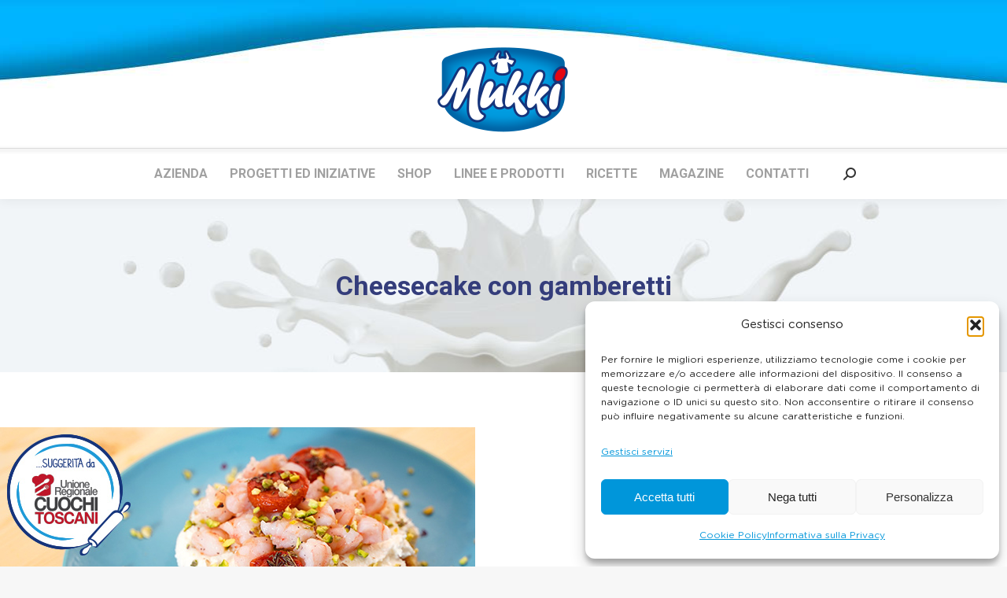

--- FILE ---
content_type: text/html; charset=UTF-8
request_url: https://www.mukki.it/ricette/cheesecake-salata-con-gambero-rosso-pomodorini-confit-e-pistacchi/cheesecake-con-gamberetti/
body_size: 23980
content:
<!DOCTYPE html>
<!--[if !(IE 6) | !(IE 7) | !(IE 8)  ]><!-->
<html lang="it-IT" class="no-js">
<!--<![endif]-->
<head>
	<meta charset="UTF-8" />
		<meta name="viewport" content="width=device-width, initial-scale=1, maximum-scale=1, user-scalable=0">
		<meta name="theme-color" content="#16216a"/>	<link rel="profile" href="https://gmpg.org/xfn/11" />
	<meta name='robots' content='index, follow, max-image-preview:large, max-snippet:-1, max-video-preview:-1' />
	<style>img:is([sizes="auto" i], [sizes^="auto," i]) { contain-intrinsic-size: 3000px 1500px }</style>
	
	<!-- This site is optimized with the Yoast SEO plugin v26.4 - https://yoast.com/wordpress/plugins/seo/ -->
	<title>Cheesecake con gamberetti - Mukki</title>
	<link rel="canonical" href="https://www.mukki.it/ricette/cheesecake-salata-con-gambero-rosso-pomodorini-confit-e-pistacchi/cheesecake-con-gamberetti/" />
	<meta property="og:locale" content="it_IT" />
	<meta property="og:type" content="article" />
	<meta property="og:title" content="Cheesecake con gamberetti - Mukki" />
	<meta property="og:url" content="https://www.mukki.it/ricette/cheesecake-salata-con-gambero-rosso-pomodorini-confit-e-pistacchi/cheesecake-con-gamberetti/" />
	<meta property="og:site_name" content="Mukki" />
	<meta property="article:publisher" content="https://www.facebook.com/Mukki.Paginaufficiale/" />
	<meta property="og:image" content="https://www.mukki.it/ricette/cheesecake-salata-con-gambero-rosso-pomodorini-confit-e-pistacchi/cheesecake-con-gamberetti" />
	<meta property="og:image:width" content="604" />
	<meta property="og:image:height" content="337" />
	<meta property="og:image:type" content="image/jpeg" />
	<meta name="twitter:card" content="summary_large_image" />
	<script type="application/ld+json" class="yoast-schema-graph">{"@context":"https://schema.org","@graph":[{"@type":"WebPage","@id":"https://www.mukki.it/ricette/cheesecake-salata-con-gambero-rosso-pomodorini-confit-e-pistacchi/cheesecake-con-gamberetti/","url":"https://www.mukki.it/ricette/cheesecake-salata-con-gambero-rosso-pomodorini-confit-e-pistacchi/cheesecake-con-gamberetti/","name":"Cheesecake con gamberetti - Mukki","isPartOf":{"@id":"https://www.mukki.it/#website"},"primaryImageOfPage":{"@id":"https://www.mukki.it/ricette/cheesecake-salata-con-gambero-rosso-pomodorini-confit-e-pistacchi/cheesecake-con-gamberetti/#primaryimage"},"image":{"@id":"https://www.mukki.it/ricette/cheesecake-salata-con-gambero-rosso-pomodorini-confit-e-pistacchi/cheesecake-con-gamberetti/#primaryimage"},"thumbnailUrl":"https://www.mukki.it/wp-content/uploads/2021/07/Cheesecake-con-gamberetti.jpg","datePublished":"2021-07-28T09:31:31+00:00","breadcrumb":{"@id":"https://www.mukki.it/ricette/cheesecake-salata-con-gambero-rosso-pomodorini-confit-e-pistacchi/cheesecake-con-gamberetti/#breadcrumb"},"inLanguage":"it-IT","potentialAction":[{"@type":"ReadAction","target":["https://www.mukki.it/ricette/cheesecake-salata-con-gambero-rosso-pomodorini-confit-e-pistacchi/cheesecake-con-gamberetti/"]}]},{"@type":"ImageObject","inLanguage":"it-IT","@id":"https://www.mukki.it/ricette/cheesecake-salata-con-gambero-rosso-pomodorini-confit-e-pistacchi/cheesecake-con-gamberetti/#primaryimage","url":"https://www.mukki.it/wp-content/uploads/2021/07/Cheesecake-con-gamberetti.jpg","contentUrl":"https://www.mukki.it/wp-content/uploads/2021/07/Cheesecake-con-gamberetti.jpg","width":604,"height":337},{"@type":"BreadcrumbList","@id":"https://www.mukki.it/ricette/cheesecake-salata-con-gambero-rosso-pomodorini-confit-e-pistacchi/cheesecake-con-gamberetti/#breadcrumb","itemListElement":[{"@type":"ListItem","position":1,"name":"Home","item":"https://www.mukki.it/"},{"@type":"ListItem","position":2,"name":"CHEESECAKE SALATA CON GAMBERO ROSSO, POMODORINI CONFIT E PISTACCHI","item":"https://www.mukki.it/ricette/cheesecake-salata-con-gambero-rosso-pomodorini-confit-e-pistacchi/"},{"@type":"ListItem","position":3,"name":"Cheesecake con gamberetti"}]},{"@type":"WebSite","@id":"https://www.mukki.it/#website","url":"https://www.mukki.it/","name":"Mukki","description":"","publisher":{"@id":"https://www.mukki.it/#organization"},"potentialAction":[{"@type":"SearchAction","target":{"@type":"EntryPoint","urlTemplate":"https://www.mukki.it/?s={search_term_string}"},"query-input":{"@type":"PropertyValueSpecification","valueRequired":true,"valueName":"search_term_string"}}],"inLanguage":"it-IT"},{"@type":"Organization","@id":"https://www.mukki.it/#organization","name":"Mukki","url":"https://www.mukki.it/","logo":{"@type":"ImageObject","inLanguage":"it-IT","@id":"https://www.mukki.it/#/schema/logo/image/","url":"https://www.mukki.it/wp-content/uploads/2018/02/mukki-logo.png","contentUrl":"https://www.mukki.it/wp-content/uploads/2018/02/mukki-logo.png","width":198,"height":148,"caption":"Mukki"},"image":{"@id":"https://www.mukki.it/#/schema/logo/image/"},"sameAs":["https://www.facebook.com/Mukki.Paginaufficiale/"]}]}</script>
	<!-- / Yoast SEO plugin. -->


<link rel='dns-prefetch' href='//static.addtoany.com' />
<link rel='dns-prefetch' href='//cdnjs.cloudflare.com' />
<link rel='dns-prefetch' href='//www.google.com' />
<link rel='dns-prefetch' href='//fonts.googleapis.com' />
<link rel="alternate" type="application/rss+xml" title="Mukki &raquo; Feed" href="https://www.mukki.it/feed/" />
<script>
window._wpemojiSettings = {"baseUrl":"https:\/\/s.w.org\/images\/core\/emoji\/16.0.1\/72x72\/","ext":".png","svgUrl":"https:\/\/s.w.org\/images\/core\/emoji\/16.0.1\/svg\/","svgExt":".svg","source":{"concatemoji":"https:\/\/www.mukki.it\/wp-includes\/js\/wp-emoji-release.min.js?ver=6.8.3"}};
/*! This file is auto-generated */
!function(s,n){var o,i,e;function c(e){try{var t={supportTests:e,timestamp:(new Date).valueOf()};sessionStorage.setItem(o,JSON.stringify(t))}catch(e){}}function p(e,t,n){e.clearRect(0,0,e.canvas.width,e.canvas.height),e.fillText(t,0,0);var t=new Uint32Array(e.getImageData(0,0,e.canvas.width,e.canvas.height).data),a=(e.clearRect(0,0,e.canvas.width,e.canvas.height),e.fillText(n,0,0),new Uint32Array(e.getImageData(0,0,e.canvas.width,e.canvas.height).data));return t.every(function(e,t){return e===a[t]})}function u(e,t){e.clearRect(0,0,e.canvas.width,e.canvas.height),e.fillText(t,0,0);for(var n=e.getImageData(16,16,1,1),a=0;a<n.data.length;a++)if(0!==n.data[a])return!1;return!0}function f(e,t,n,a){switch(t){case"flag":return n(e,"\ud83c\udff3\ufe0f\u200d\u26a7\ufe0f","\ud83c\udff3\ufe0f\u200b\u26a7\ufe0f")?!1:!n(e,"\ud83c\udde8\ud83c\uddf6","\ud83c\udde8\u200b\ud83c\uddf6")&&!n(e,"\ud83c\udff4\udb40\udc67\udb40\udc62\udb40\udc65\udb40\udc6e\udb40\udc67\udb40\udc7f","\ud83c\udff4\u200b\udb40\udc67\u200b\udb40\udc62\u200b\udb40\udc65\u200b\udb40\udc6e\u200b\udb40\udc67\u200b\udb40\udc7f");case"emoji":return!a(e,"\ud83e\udedf")}return!1}function g(e,t,n,a){var r="undefined"!=typeof WorkerGlobalScope&&self instanceof WorkerGlobalScope?new OffscreenCanvas(300,150):s.createElement("canvas"),o=r.getContext("2d",{willReadFrequently:!0}),i=(o.textBaseline="top",o.font="600 32px Arial",{});return e.forEach(function(e){i[e]=t(o,e,n,a)}),i}function t(e){var t=s.createElement("script");t.src=e,t.defer=!0,s.head.appendChild(t)}"undefined"!=typeof Promise&&(o="wpEmojiSettingsSupports",i=["flag","emoji"],n.supports={everything:!0,everythingExceptFlag:!0},e=new Promise(function(e){s.addEventListener("DOMContentLoaded",e,{once:!0})}),new Promise(function(t){var n=function(){try{var e=JSON.parse(sessionStorage.getItem(o));if("object"==typeof e&&"number"==typeof e.timestamp&&(new Date).valueOf()<e.timestamp+604800&&"object"==typeof e.supportTests)return e.supportTests}catch(e){}return null}();if(!n){if("undefined"!=typeof Worker&&"undefined"!=typeof OffscreenCanvas&&"undefined"!=typeof URL&&URL.createObjectURL&&"undefined"!=typeof Blob)try{var e="postMessage("+g.toString()+"("+[JSON.stringify(i),f.toString(),p.toString(),u.toString()].join(",")+"));",a=new Blob([e],{type:"text/javascript"}),r=new Worker(URL.createObjectURL(a),{name:"wpTestEmojiSupports"});return void(r.onmessage=function(e){c(n=e.data),r.terminate(),t(n)})}catch(e){}c(n=g(i,f,p,u))}t(n)}).then(function(e){for(var t in e)n.supports[t]=e[t],n.supports.everything=n.supports.everything&&n.supports[t],"flag"!==t&&(n.supports.everythingExceptFlag=n.supports.everythingExceptFlag&&n.supports[t]);n.supports.everythingExceptFlag=n.supports.everythingExceptFlag&&!n.supports.flag,n.DOMReady=!1,n.readyCallback=function(){n.DOMReady=!0}}).then(function(){return e}).then(function(){var e;n.supports.everything||(n.readyCallback(),(e=n.source||{}).concatemoji?t(e.concatemoji):e.wpemoji&&e.twemoji&&(t(e.twemoji),t(e.wpemoji)))}))}((window,document),window._wpemojiSettings);
</script>
<link rel='stylesheet' id='dzsap-css' href='https://www.mukki.it/wp-content/plugins/dzs-zoomsounds/audioplayer/audioplayer.css?ver=6.8.3' media='all' />
<link rel='stylesheet' id='dzs.tooltip-css' href='https://www.mukki.it/wp-content/plugins/dzs-zoomsounds/dzstooltip/dzstooltip.css?ver=6.8.3' media='all' />
<link rel='stylesheet' id='dzsulb-css' href='https://www.mukki.it/wp-content/plugins/dzs-zoomsounds/libs/ultibox/ultibox.css?ver=6.8.3' media='all' />
<style id='wp-emoji-styles-inline-css'>

	img.wp-smiley, img.emoji {
		display: inline !important;
		border: none !important;
		box-shadow: none !important;
		height: 1em !important;
		width: 1em !important;
		margin: 0 0.07em !important;
		vertical-align: -0.1em !important;
		background: none !important;
		padding: 0 !important;
	}
</style>
<link rel='stylesheet' id='wp-block-library-css' href='https://www.mukki.it/wp-includes/css/dist/block-library/style.min.css?ver=6.8.3' media='all' />
<style id='wp-block-library-theme-inline-css'>
.wp-block-audio :where(figcaption){color:#555;font-size:13px;text-align:center}.is-dark-theme .wp-block-audio :where(figcaption){color:#ffffffa6}.wp-block-audio{margin:0 0 1em}.wp-block-code{border:1px solid #ccc;border-radius:4px;font-family:Menlo,Consolas,monaco,monospace;padding:.8em 1em}.wp-block-embed :where(figcaption){color:#555;font-size:13px;text-align:center}.is-dark-theme .wp-block-embed :where(figcaption){color:#ffffffa6}.wp-block-embed{margin:0 0 1em}.blocks-gallery-caption{color:#555;font-size:13px;text-align:center}.is-dark-theme .blocks-gallery-caption{color:#ffffffa6}:root :where(.wp-block-image figcaption){color:#555;font-size:13px;text-align:center}.is-dark-theme :root :where(.wp-block-image figcaption){color:#ffffffa6}.wp-block-image{margin:0 0 1em}.wp-block-pullquote{border-bottom:4px solid;border-top:4px solid;color:currentColor;margin-bottom:1.75em}.wp-block-pullquote cite,.wp-block-pullquote footer,.wp-block-pullquote__citation{color:currentColor;font-size:.8125em;font-style:normal;text-transform:uppercase}.wp-block-quote{border-left:.25em solid;margin:0 0 1.75em;padding-left:1em}.wp-block-quote cite,.wp-block-quote footer{color:currentColor;font-size:.8125em;font-style:normal;position:relative}.wp-block-quote:where(.has-text-align-right){border-left:none;border-right:.25em solid;padding-left:0;padding-right:1em}.wp-block-quote:where(.has-text-align-center){border:none;padding-left:0}.wp-block-quote.is-large,.wp-block-quote.is-style-large,.wp-block-quote:where(.is-style-plain){border:none}.wp-block-search .wp-block-search__label{font-weight:700}.wp-block-search__button{border:1px solid #ccc;padding:.375em .625em}:where(.wp-block-group.has-background){padding:1.25em 2.375em}.wp-block-separator.has-css-opacity{opacity:.4}.wp-block-separator{border:none;border-bottom:2px solid;margin-left:auto;margin-right:auto}.wp-block-separator.has-alpha-channel-opacity{opacity:1}.wp-block-separator:not(.is-style-wide):not(.is-style-dots){width:100px}.wp-block-separator.has-background:not(.is-style-dots){border-bottom:none;height:1px}.wp-block-separator.has-background:not(.is-style-wide):not(.is-style-dots){height:2px}.wp-block-table{margin:0 0 1em}.wp-block-table td,.wp-block-table th{word-break:normal}.wp-block-table :where(figcaption){color:#555;font-size:13px;text-align:center}.is-dark-theme .wp-block-table :where(figcaption){color:#ffffffa6}.wp-block-video :where(figcaption){color:#555;font-size:13px;text-align:center}.is-dark-theme .wp-block-video :where(figcaption){color:#ffffffa6}.wp-block-video{margin:0 0 1em}:root :where(.wp-block-template-part.has-background){margin-bottom:0;margin-top:0;padding:1.25em 2.375em}
</style>
<style id='classic-theme-styles-inline-css'>
/*! This file is auto-generated */
.wp-block-button__link{color:#fff;background-color:#32373c;border-radius:9999px;box-shadow:none;text-decoration:none;padding:calc(.667em + 2px) calc(1.333em + 2px);font-size:1.125em}.wp-block-file__button{background:#32373c;color:#fff;text-decoration:none}
</style>
<link rel='stylesheet' id='wp-components-css' href='https://www.mukki.it/wp-includes/css/dist/components/style.min.css?ver=6.8.3' media='all' />
<link rel='stylesheet' id='wp-preferences-css' href='https://www.mukki.it/wp-includes/css/dist/preferences/style.min.css?ver=6.8.3' media='all' />
<link rel='stylesheet' id='wp-block-editor-css' href='https://www.mukki.it/wp-includes/css/dist/block-editor/style.min.css?ver=6.8.3' media='all' />
<link rel='stylesheet' id='popup-maker-block-library-style-css' href='https://www.mukki.it/wp-content/plugins/popup-maker/dist/packages/block-library-style.css?ver=dbea705cfafe089d65f1' media='all' />
<style id='global-styles-inline-css'>
:root{--wp--preset--aspect-ratio--square: 1;--wp--preset--aspect-ratio--4-3: 4/3;--wp--preset--aspect-ratio--3-4: 3/4;--wp--preset--aspect-ratio--3-2: 3/2;--wp--preset--aspect-ratio--2-3: 2/3;--wp--preset--aspect-ratio--16-9: 16/9;--wp--preset--aspect-ratio--9-16: 9/16;--wp--preset--color--black: #000000;--wp--preset--color--cyan-bluish-gray: #abb8c3;--wp--preset--color--white: #FFF;--wp--preset--color--pale-pink: #f78da7;--wp--preset--color--vivid-red: #cf2e2e;--wp--preset--color--luminous-vivid-orange: #ff6900;--wp--preset--color--luminous-vivid-amber: #fcb900;--wp--preset--color--light-green-cyan: #7bdcb5;--wp--preset--color--vivid-green-cyan: #00d084;--wp--preset--color--pale-cyan-blue: #8ed1fc;--wp--preset--color--vivid-cyan-blue: #0693e3;--wp--preset--color--vivid-purple: #9b51e0;--wp--preset--color--accent: #16216a;--wp--preset--color--dark-gray: #111;--wp--preset--color--light-gray: #767676;--wp--preset--gradient--vivid-cyan-blue-to-vivid-purple: linear-gradient(135deg,rgba(6,147,227,1) 0%,rgb(155,81,224) 100%);--wp--preset--gradient--light-green-cyan-to-vivid-green-cyan: linear-gradient(135deg,rgb(122,220,180) 0%,rgb(0,208,130) 100%);--wp--preset--gradient--luminous-vivid-amber-to-luminous-vivid-orange: linear-gradient(135deg,rgba(252,185,0,1) 0%,rgba(255,105,0,1) 100%);--wp--preset--gradient--luminous-vivid-orange-to-vivid-red: linear-gradient(135deg,rgba(255,105,0,1) 0%,rgb(207,46,46) 100%);--wp--preset--gradient--very-light-gray-to-cyan-bluish-gray: linear-gradient(135deg,rgb(238,238,238) 0%,rgb(169,184,195) 100%);--wp--preset--gradient--cool-to-warm-spectrum: linear-gradient(135deg,rgb(74,234,220) 0%,rgb(151,120,209) 20%,rgb(207,42,186) 40%,rgb(238,44,130) 60%,rgb(251,105,98) 80%,rgb(254,248,76) 100%);--wp--preset--gradient--blush-light-purple: linear-gradient(135deg,rgb(255,206,236) 0%,rgb(152,150,240) 100%);--wp--preset--gradient--blush-bordeaux: linear-gradient(135deg,rgb(254,205,165) 0%,rgb(254,45,45) 50%,rgb(107,0,62) 100%);--wp--preset--gradient--luminous-dusk: linear-gradient(135deg,rgb(255,203,112) 0%,rgb(199,81,192) 50%,rgb(65,88,208) 100%);--wp--preset--gradient--pale-ocean: linear-gradient(135deg,rgb(255,245,203) 0%,rgb(182,227,212) 50%,rgb(51,167,181) 100%);--wp--preset--gradient--electric-grass: linear-gradient(135deg,rgb(202,248,128) 0%,rgb(113,206,126) 100%);--wp--preset--gradient--midnight: linear-gradient(135deg,rgb(2,3,129) 0%,rgb(40,116,252) 100%);--wp--preset--font-size--small: 13px;--wp--preset--font-size--medium: 20px;--wp--preset--font-size--large: 36px;--wp--preset--font-size--x-large: 42px;--wp--preset--spacing--20: 0.44rem;--wp--preset--spacing--30: 0.67rem;--wp--preset--spacing--40: 1rem;--wp--preset--spacing--50: 1.5rem;--wp--preset--spacing--60: 2.25rem;--wp--preset--spacing--70: 3.38rem;--wp--preset--spacing--80: 5.06rem;--wp--preset--shadow--natural: 6px 6px 9px rgba(0, 0, 0, 0.2);--wp--preset--shadow--deep: 12px 12px 50px rgba(0, 0, 0, 0.4);--wp--preset--shadow--sharp: 6px 6px 0px rgba(0, 0, 0, 0.2);--wp--preset--shadow--outlined: 6px 6px 0px -3px rgba(255, 255, 255, 1), 6px 6px rgba(0, 0, 0, 1);--wp--preset--shadow--crisp: 6px 6px 0px rgba(0, 0, 0, 1);}:where(.is-layout-flex){gap: 0.5em;}:where(.is-layout-grid){gap: 0.5em;}body .is-layout-flex{display: flex;}.is-layout-flex{flex-wrap: wrap;align-items: center;}.is-layout-flex > :is(*, div){margin: 0;}body .is-layout-grid{display: grid;}.is-layout-grid > :is(*, div){margin: 0;}:where(.wp-block-columns.is-layout-flex){gap: 2em;}:where(.wp-block-columns.is-layout-grid){gap: 2em;}:where(.wp-block-post-template.is-layout-flex){gap: 1.25em;}:where(.wp-block-post-template.is-layout-grid){gap: 1.25em;}.has-black-color{color: var(--wp--preset--color--black) !important;}.has-cyan-bluish-gray-color{color: var(--wp--preset--color--cyan-bluish-gray) !important;}.has-white-color{color: var(--wp--preset--color--white) !important;}.has-pale-pink-color{color: var(--wp--preset--color--pale-pink) !important;}.has-vivid-red-color{color: var(--wp--preset--color--vivid-red) !important;}.has-luminous-vivid-orange-color{color: var(--wp--preset--color--luminous-vivid-orange) !important;}.has-luminous-vivid-amber-color{color: var(--wp--preset--color--luminous-vivid-amber) !important;}.has-light-green-cyan-color{color: var(--wp--preset--color--light-green-cyan) !important;}.has-vivid-green-cyan-color{color: var(--wp--preset--color--vivid-green-cyan) !important;}.has-pale-cyan-blue-color{color: var(--wp--preset--color--pale-cyan-blue) !important;}.has-vivid-cyan-blue-color{color: var(--wp--preset--color--vivid-cyan-blue) !important;}.has-vivid-purple-color{color: var(--wp--preset--color--vivid-purple) !important;}.has-black-background-color{background-color: var(--wp--preset--color--black) !important;}.has-cyan-bluish-gray-background-color{background-color: var(--wp--preset--color--cyan-bluish-gray) !important;}.has-white-background-color{background-color: var(--wp--preset--color--white) !important;}.has-pale-pink-background-color{background-color: var(--wp--preset--color--pale-pink) !important;}.has-vivid-red-background-color{background-color: var(--wp--preset--color--vivid-red) !important;}.has-luminous-vivid-orange-background-color{background-color: var(--wp--preset--color--luminous-vivid-orange) !important;}.has-luminous-vivid-amber-background-color{background-color: var(--wp--preset--color--luminous-vivid-amber) !important;}.has-light-green-cyan-background-color{background-color: var(--wp--preset--color--light-green-cyan) !important;}.has-vivid-green-cyan-background-color{background-color: var(--wp--preset--color--vivid-green-cyan) !important;}.has-pale-cyan-blue-background-color{background-color: var(--wp--preset--color--pale-cyan-blue) !important;}.has-vivid-cyan-blue-background-color{background-color: var(--wp--preset--color--vivid-cyan-blue) !important;}.has-vivid-purple-background-color{background-color: var(--wp--preset--color--vivid-purple) !important;}.has-black-border-color{border-color: var(--wp--preset--color--black) !important;}.has-cyan-bluish-gray-border-color{border-color: var(--wp--preset--color--cyan-bluish-gray) !important;}.has-white-border-color{border-color: var(--wp--preset--color--white) !important;}.has-pale-pink-border-color{border-color: var(--wp--preset--color--pale-pink) !important;}.has-vivid-red-border-color{border-color: var(--wp--preset--color--vivid-red) !important;}.has-luminous-vivid-orange-border-color{border-color: var(--wp--preset--color--luminous-vivid-orange) !important;}.has-luminous-vivid-amber-border-color{border-color: var(--wp--preset--color--luminous-vivid-amber) !important;}.has-light-green-cyan-border-color{border-color: var(--wp--preset--color--light-green-cyan) !important;}.has-vivid-green-cyan-border-color{border-color: var(--wp--preset--color--vivid-green-cyan) !important;}.has-pale-cyan-blue-border-color{border-color: var(--wp--preset--color--pale-cyan-blue) !important;}.has-vivid-cyan-blue-border-color{border-color: var(--wp--preset--color--vivid-cyan-blue) !important;}.has-vivid-purple-border-color{border-color: var(--wp--preset--color--vivid-purple) !important;}.has-vivid-cyan-blue-to-vivid-purple-gradient-background{background: var(--wp--preset--gradient--vivid-cyan-blue-to-vivid-purple) !important;}.has-light-green-cyan-to-vivid-green-cyan-gradient-background{background: var(--wp--preset--gradient--light-green-cyan-to-vivid-green-cyan) !important;}.has-luminous-vivid-amber-to-luminous-vivid-orange-gradient-background{background: var(--wp--preset--gradient--luminous-vivid-amber-to-luminous-vivid-orange) !important;}.has-luminous-vivid-orange-to-vivid-red-gradient-background{background: var(--wp--preset--gradient--luminous-vivid-orange-to-vivid-red) !important;}.has-very-light-gray-to-cyan-bluish-gray-gradient-background{background: var(--wp--preset--gradient--very-light-gray-to-cyan-bluish-gray) !important;}.has-cool-to-warm-spectrum-gradient-background{background: var(--wp--preset--gradient--cool-to-warm-spectrum) !important;}.has-blush-light-purple-gradient-background{background: var(--wp--preset--gradient--blush-light-purple) !important;}.has-blush-bordeaux-gradient-background{background: var(--wp--preset--gradient--blush-bordeaux) !important;}.has-luminous-dusk-gradient-background{background: var(--wp--preset--gradient--luminous-dusk) !important;}.has-pale-ocean-gradient-background{background: var(--wp--preset--gradient--pale-ocean) !important;}.has-electric-grass-gradient-background{background: var(--wp--preset--gradient--electric-grass) !important;}.has-midnight-gradient-background{background: var(--wp--preset--gradient--midnight) !important;}.has-small-font-size{font-size: var(--wp--preset--font-size--small) !important;}.has-medium-font-size{font-size: var(--wp--preset--font-size--medium) !important;}.has-large-font-size{font-size: var(--wp--preset--font-size--large) !important;}.has-x-large-font-size{font-size: var(--wp--preset--font-size--x-large) !important;}
:where(.wp-block-post-template.is-layout-flex){gap: 1.25em;}:where(.wp-block-post-template.is-layout-grid){gap: 1.25em;}
:where(.wp-block-columns.is-layout-flex){gap: 2em;}:where(.wp-block-columns.is-layout-grid){gap: 2em;}
:root :where(.wp-block-pullquote){font-size: 1.5em;line-height: 1.6;}
</style>
<link rel='stylesheet' id='go-pricing-styles-css' href='https://www.mukki.it/wp-content/plugins/go_pricing/assets/css/go_pricing_styles.css?ver=3.4' media='all' />
<link rel='stylesheet' id='slick-css' href='https://www.mukki.it/wp-content/plugins/woo-product-slider-pro/public/assets/css/slick.css?ver=2.4.8' media='all' />
<link rel='stylesheet' id='spfont-css' href='https://www.mukki.it/wp-content/plugins/woo-product-slider-pro/public/assets/css/spfont.css?ver=2.4.8' media='all' />
<link rel='stylesheet' id='magnific-popup-css' href='https://www.mukki.it/wp-content/plugins/woo-product-slider-pro/public/assets/css/magnific-popup.css?ver=2.4.8' media='all' />
<link rel='stylesheet' id='wpsp-custom-css' href='https://www.mukki.it/wp-content/plugins/woo-product-slider-pro/public/assets/css/custom.css?ver=2.4.8' media='all' />
<link rel='stylesheet' id='wpsp-style-css' href='https://www.mukki.it/wp-content/plugins/woo-product-slider-pro/public/assets/css/style.css?ver=2.4.8' media='all' />
<style id='woocommerce-inline-inline-css'>
.woocommerce form .form-row .required { visibility: visible; }
</style>
<link rel='stylesheet' id='wpsl-styles-css' href='https://www.mukki.it/wp-content/plugins/wp-store-locator/css/styles.min.css?ver=2.2.261' media='all' />
<link rel='stylesheet' id='cmplz-general-css' href='https://www.mukki.it/wp-content/plugins/complianz-gdpr/assets/css/cookieblocker.min.css?ver=1764256691' media='all' />
<link rel='stylesheet' id='ivory-search-styles-css' href='https://www.mukki.it/wp-content/plugins/add-search-to-menu/public/css/ivory-search.min.css?ver=5.5.12' media='all' />
<link rel='stylesheet' id='brands-styles-css' href='https://www.mukki.it/wp-content/plugins/woocommerce/assets/css/brands.css?ver=10.3.5' media='all' />
<link rel='stylesheet' id='the7-font-css' href='https://www.mukki.it/wp-content/themes/dt-the7/fonts/icomoon-the7-font/icomoon-the7-font.min.css?ver=12.10.0.1' media='all' />
<link rel='stylesheet' id='the7-awesome-fonts-css' href='https://www.mukki.it/wp-content/themes/dt-the7/fonts/FontAwesome/css/all.min.css?ver=12.10.0.1' media='all' />
<link rel='stylesheet' id='the7-awesome-fonts-back-css' href='https://www.mukki.it/wp-content/themes/dt-the7/fonts/FontAwesome/back-compat.min.css?ver=12.10.0.1' media='all' />
<link rel='stylesheet' id='the7-Defaults-css' href='https://www.mukki.it/wp-content/uploads/smile_fonts/Defaults/Defaults.css?ver=6.8.3' media='all' />
<link rel='stylesheet' id='js_composer_custom_css-css' href='//www.mukki.it/wp-content/uploads/js_composer/custom.css?ver=8.7.2' media='all' />
<link rel='stylesheet' id='dt-web-fonts-css' href='https://fonts.googleapis.com/css?family=Roboto:400,500,600,700' media='all' />
<link rel='stylesheet' id='dt-main-css' href='https://www.mukki.it/wp-content/themes/dt-the7/css/main.min.css?ver=12.10.0.1' media='all' />
<style id='dt-main-inline-css'>
body #load {
  display: block;
  height: 100%;
  overflow: hidden;
  position: fixed;
  width: 100%;
  z-index: 9901;
  opacity: 1;
  visibility: visible;
  transition: all .35s ease-out;
}
.load-wrap {
  width: 100%;
  height: 100%;
  background-position: center center;
  background-repeat: no-repeat;
  text-align: center;
  display: -ms-flexbox;
  display: -ms-flex;
  display: flex;
  -ms-align-items: center;
  -ms-flex-align: center;
  align-items: center;
  -ms-flex-flow: column wrap;
  flex-flow: column wrap;
  -ms-flex-pack: center;
  -ms-justify-content: center;
  justify-content: center;
}
.load-wrap > svg {
  position: absolute;
  top: 50%;
  left: 50%;
  transform: translate(-50%,-50%);
}
#load {
  background: var(--the7-elementor-beautiful-loading-bg,#ffffff);
  --the7-beautiful-spinner-color2: var(--the7-beautiful-spinner-color,rgba(51,51,51,0.3));
}

</style>
<link rel='stylesheet' id='the7-custom-scrollbar-css' href='https://www.mukki.it/wp-content/themes/dt-the7/lib/custom-scrollbar/custom-scrollbar.min.css?ver=12.10.0.1' media='all' />
<link rel='stylesheet' id='the7-wpbakery-css' href='https://www.mukki.it/wp-content/themes/dt-the7/css/wpbakery.min.css?ver=12.10.0.1' media='all' />
<link rel='stylesheet' id='the7-core-css' href='https://www.mukki.it/wp-content/plugins/dt-the7-core/assets/css/post-type.min.css?ver=2.7.12' media='all' />
<link rel='stylesheet' id='addtoany-css' href='https://www.mukki.it/wp-content/plugins/add-to-any/addtoany.min.css?ver=1.16' media='all' />
<link rel='stylesheet' id='the7-css-vars-css' href='https://www.mukki.it/wp-content/uploads/the7-css/css-vars.css?ver=86edad99169c' media='all' />
<link rel='stylesheet' id='dt-custom-css' href='https://www.mukki.it/wp-content/uploads/the7-css/custom.css?ver=86edad99169c' media='all' />
<link rel='stylesheet' id='wc-dt-custom-css' href='https://www.mukki.it/wp-content/uploads/the7-css/compatibility/wc-dt-custom.css?ver=86edad99169c' media='all' />
<link rel='stylesheet' id='dt-media-css' href='https://www.mukki.it/wp-content/uploads/the7-css/media.css?ver=86edad99169c' media='all' />
<link rel='stylesheet' id='the7-mega-menu-css' href='https://www.mukki.it/wp-content/uploads/the7-css/mega-menu.css?ver=86edad99169c' media='all' />
<link rel='stylesheet' id='the7-elements-albums-portfolio-css' href='https://www.mukki.it/wp-content/uploads/the7-css/the7-elements-albums-portfolio.css?ver=86edad99169c' media='all' />
<link rel='stylesheet' id='the7-elements-css' href='https://www.mukki.it/wp-content/uploads/the7-css/post-type-dynamic.css?ver=86edad99169c' media='all' />
<link rel='stylesheet' id='style-css' href='https://www.mukki.it/wp-content/themes/mukki2/style.css?ver=12.10.0.1' media='all' />
<script src="https://www.mukki.it/wp-includes/js/jquery/jquery.min.js?ver=3.7.1" id="jquery-core-js"></script>
<script src="https://www.mukki.it/wp-includes/js/jquery/jquery-migrate.min.js?ver=3.4.1" id="jquery-migrate-js"></script>
<script src="https://www.mukki.it/wp-content/plugins/dzs-zoomsounds/audioplayer/audioplayer.js?ver=6.8.3" id="dzsap-js"></script>
<script src="https://www.mukki.it/wp-content/plugins/dzs-zoomsounds/libs/ultibox/ultibox.js?ver=6.8.3" id="dzsulb-js"></script>
<script id="addtoany-core-js-before">
window.a2a_config=window.a2a_config||{};a2a_config.callbacks=[];a2a_config.overlays=[];a2a_config.templates={};a2a_localize = {
	Share: "Condividi",
	Save: "Salva",
	Subscribe: "Abbonati",
	Email: "Email",
	Bookmark: "Segnalibro",
	ShowAll: "espandi",
	ShowLess: "comprimi",
	FindServices: "Trova servizi",
	FindAnyServiceToAddTo: "Trova subito un servizio da aggiungere",
	PoweredBy: "Powered by",
	ShareViaEmail: "Condividi via email",
	SubscribeViaEmail: "Iscriviti via email",
	BookmarkInYourBrowser: "Aggiungi ai segnalibri",
	BookmarkInstructions: "Premi Ctrl+D o \u2318+D per mettere questa pagina nei preferiti",
	AddToYourFavorites: "Aggiungi ai favoriti",
	SendFromWebOrProgram: "Invia da qualsiasi indirizzo email o programma di posta elettronica",
	EmailProgram: "Programma di posta elettronica",
	More: "Di più&#8230;",
	ThanksForSharing: "Grazie per la condivisione!",
	ThanksForFollowing: "Thanks for following!"
};

a2a_config.icon_color="#ffffff,#00b3ff";
</script>
<script defer src="https://static.addtoany.com/menu/page.js" id="addtoany-core-js"></script>
<script defer src="https://www.mukki.it/wp-content/plugins/add-to-any/addtoany.min.js?ver=1.1" id="addtoany-jquery-js"></script>
<script id="gw-tweenmax-js-before">
var oldGS=window.GreenSockGlobals,oldGSQueue=window._gsQueue,oldGSDefine=window._gsDefine;window._gsDefine=null;delete(window._gsDefine);var gwGS=window.GreenSockGlobals={};
</script>
<script src="https://cdnjs.cloudflare.com/ajax/libs/gsap/1.11.2/TweenMax.min.js" id="gw-tweenmax-js"></script>
<script id="gw-tweenmax-js-after">
try{window.GreenSockGlobals=null;window._gsQueue=null;window._gsDefine=null;delete(window.GreenSockGlobals);delete(window._gsQueue);delete(window._gsDefine);window.GreenSockGlobals=oldGS;window._gsQueue=oldGSQueue;window._gsDefine=oldGSDefine;}catch(e){}
</script>
<script src="https://www.mukki.it/wp-content/plugins/woo-product-slider-pro/public/assets/js/slick.min.js?ver=2.4.8" id="slick-min-js-js"></script>
<script src="https://www.mukki.it/wp-content/plugins/woo-product-slider-pro/public/assets/js/jquery.magnific-popup.min.js?ver=2.4.8" id="magnific-popup-min-js-js"></script>
<script src="https://www.mukki.it/wp-content/plugins/woo-product-slider-pro/public/assets/js/scripts.js?ver=2.4.8" id="wpsp-scripts-js-js"></script>
<script src="https://www.mukki.it/wp-content/plugins/woocommerce/assets/js/jquery-blockui/jquery.blockUI.min.js?ver=2.7.0-wc.10.3.5" id="wc-jquery-blockui-js" data-wp-strategy="defer"></script>
<script id="wc-add-to-cart-js-extra">
var wc_add_to_cart_params = {"ajax_url":"\/wp-admin\/admin-ajax.php","wc_ajax_url":"\/?wc-ajax=%%endpoint%%","i18n_view_cart":"Vedi carrello","cart_url":"https:\/\/www.mukki.it\/cart\/","is_cart":"","cart_redirect_after_add":"no"};
</script>
<script src="https://www.mukki.it/wp-content/plugins/woocommerce/assets/js/frontend/add-to-cart.min.js?ver=10.3.5" id="wc-add-to-cart-js" data-wp-strategy="defer"></script>
<script src="https://www.mukki.it/wp-content/plugins/woocommerce/assets/js/js-cookie/js.cookie.min.js?ver=2.1.4-wc.10.3.5" id="wc-js-cookie-js" defer data-wp-strategy="defer"></script>
<script id="woocommerce-js-extra">
var woocommerce_params = {"ajax_url":"\/wp-admin\/admin-ajax.php","wc_ajax_url":"\/?wc-ajax=%%endpoint%%","i18n_password_show":"Mostra password","i18n_password_hide":"Nascondi password"};
</script>
<script src="https://www.mukki.it/wp-content/plugins/woocommerce/assets/js/frontend/woocommerce.min.js?ver=10.3.5" id="woocommerce-js" defer data-wp-strategy="defer"></script>
<script src="https://www.mukki.it/wp-content/plugins/js_composer/assets/js/vendors/woocommerce-add-to-cart.js?ver=8.7.2" id="vc_woocommerce-add-to-cart-js-js"></script>
<script id="dt-above-fold-js-extra">
var dtLocal = {"themeUrl":"https:\/\/www.mukki.it\/wp-content\/themes\/dt-the7","passText":"Per visualizzare questo post protetto, inserisci la password qui sotto:","moreButtonText":{"loading":"Caricamento...","loadMore":"Carica ancora"},"postID":"6107","ajaxurl":"https:\/\/www.mukki.it\/wp-admin\/admin-ajax.php","REST":{"baseUrl":"https:\/\/www.mukki.it\/wp-json\/the7\/v1","endpoints":{"sendMail":"\/send-mail"}},"contactMessages":{"required":"One or more fields have an error. Please check and try again.","terms":"Accetta la privacy policy.","fillTheCaptchaError":"Riempi il captcha."},"captchaSiteKey":"","ajaxNonce":"a887e1b6fb","pageData":"","themeSettings":{"smoothScroll":"off","lazyLoading":false,"desktopHeader":{"height":210},"ToggleCaptionEnabled":"disabled","ToggleCaption":"Navigazione","floatingHeader":{"showAfter":190,"showMenu":true,"height":70,"logo":{"showLogo":true,"html":"<img class=\" preload-me\" src=\"https:\/\/www.mukki.it\/wp-content\/uploads\/2018\/02\/mukki-logo-floatmenu.png\" srcset=\"https:\/\/www.mukki.it\/wp-content\/uploads\/2018\/02\/mukki-logo-floatmenu.png 94w, https:\/\/www.mukki.it\/wp-content\/uploads\/2018\/02\/mukki-logo-floatmenu.png 94w\" width=\"94\" height=\"70\"   sizes=\"94px\" alt=\"Mukki\" \/>","url":"https:\/\/www.mukki.it\/"}},"topLine":{"floatingTopLine":{"logo":{"showLogo":false,"html":""}}},"mobileHeader":{"firstSwitchPoint":1250,"secondSwitchPoint":778,"firstSwitchPointHeight":80,"secondSwitchPointHeight":60,"mobileToggleCaptionEnabled":"disabled","mobileToggleCaption":"Menu"},"stickyMobileHeaderFirstSwitch":{"logo":{"html":"<img class=\" preload-me\" src=\"https:\/\/www.mukki.it\/wp-content\/uploads\/2018\/02\/mukki-logo-floatmenu.png\" srcset=\"https:\/\/www.mukki.it\/wp-content\/uploads\/2018\/02\/mukki-logo-floatmenu.png 94w, https:\/\/www.mukki.it\/wp-content\/uploads\/2018\/02\/mukki-logo-floatmenu.png 94w\" width=\"94\" height=\"70\"   sizes=\"94px\" alt=\"Mukki\" \/>"}},"stickyMobileHeaderSecondSwitch":{"logo":{"html":"<img class=\" preload-me\" src=\"https:\/\/www.mukki.it\/wp-content\/uploads\/2018\/02\/mukki-logo-floatmenu.png\" srcset=\"https:\/\/www.mukki.it\/wp-content\/uploads\/2018\/02\/mukki-logo-floatmenu.png 94w, https:\/\/www.mukki.it\/wp-content\/uploads\/2018\/02\/mukki-logo-floatmenu.png 94w\" width=\"94\" height=\"70\"   sizes=\"94px\" alt=\"Mukki\" \/>"}},"sidebar":{"switchPoint":990},"boxedWidth":"1500px"},"VCMobileScreenWidth":"768","wcCartFragmentHash":"4a17efa10f317df71f00ca3216c4ce14"};
var dtShare = {"shareButtonText":{"facebook":"Condividi su Facebook","twitter":"Share on X","pinterest":"Pin it","linkedin":"Condividi su Linkedin","whatsapp":"Condividi su Whatsapp"},"overlayOpacity":"85"};
</script>
<script src="https://www.mukki.it/wp-content/themes/dt-the7/js/above-the-fold.min.js?ver=12.10.0.1" id="dt-above-fold-js"></script>
<script src="https://www.mukki.it/wp-content/themes/dt-the7/js/compatibility/woocommerce/woocommerce.min.js?ver=12.10.0.1" id="dt-woocommerce-js"></script>
<script></script><link rel="https://api.w.org/" href="https://www.mukki.it/wp-json/" /><link rel="alternate" title="JSON" type="application/json" href="https://www.mukki.it/wp-json/wp/v2/media/6107" /><link rel="EditURI" type="application/rsd+xml" title="RSD" href="https://www.mukki.it/xmlrpc.php?rsd" />
<meta name="generator" content="WordPress 6.8.3" />
<meta name="generator" content="WooCommerce 10.3.5" />
<link rel='shortlink' href='https://www.mukki.it/?p=6107' />
<link rel="alternate" title="oEmbed (JSON)" type="application/json+oembed" href="https://www.mukki.it/wp-json/oembed/1.0/embed?url=https%3A%2F%2Fwww.mukki.it%2Fricette%2Fcheesecake-salata-con-gambero-rosso-pomodorini-confit-e-pistacchi%2Fcheesecake-con-gamberetti%2F" />
<link rel="alternate" title="oEmbed (XML)" type="text/xml+oembed" href="https://www.mukki.it/wp-json/oembed/1.0/embed?url=https%3A%2F%2Fwww.mukki.it%2Fricette%2Fcheesecake-salata-con-gambero-rosso-pomodorini-confit-e-pistacchi%2Fcheesecake-con-gamberetti%2F&#038;format=xml" />
<!-- Meta Pixel Code -->
<script type="text/plain" data-service="facebook" data-category="marketing">
!function(f,b,e,v,n,t,s)
{if(f.fbq)return;n=f.fbq=function(){n.callMethod?
n.callMethod.apply(n,arguments):n.queue.push(arguments)};
if(!f._fbq)f._fbq=n;n.push=n;n.loaded=!0;n.version='2.0';
n.queue=[];t=b.createElement(e);t.async=!0;
t.src=v;s=b.getElementsByTagName(e)[0];
s.parentNode.insertBefore(t,s)}(window, document,'script',
'https://connect.facebook.net/en_US/fbevents.js');
fbq('init', '1702496880293792');
fbq('track', 'PageView');
</script>
<noscript><img height="1" width="1" style="display:none"
src="https://www.facebook.com/tr?id=1702496880293792&ev=PageView&noscript=1"
/></noscript>
<!-- End Meta Pixel Code -->
			<style>.cmplz-hidden {
					display: none !important;
				}</style>	<noscript><style>.woocommerce-product-gallery{ opacity: 1 !important; }</style></noscript>
	<script>window.ajaxurl="https://www.mukki.it/wp-admin/admin-ajax.php";window.dzsap_settings= { dzsap_site_url: "https://www.mukki.it/",wpurl: "https://www.mukki.it/",version: "3.40",ajax_url: "https://www.mukki.it/wp-admin/admin-ajax.php", debug_mode:"off" }; </script><meta name="generator" content="Powered by WPBakery Page Builder - drag and drop page builder for WordPress."/>
<meta name="generator" content="Powered by Slider Revolution 6.7.38 - responsive, Mobile-Friendly Slider Plugin for WordPress with comfortable drag and drop interface." />
<script type="text/javascript" id="the7-loader-script">
document.addEventListener("DOMContentLoaded", function(event) {
	var load = document.getElementById("load");
	if(!load.classList.contains('loader-removed')){
		var removeLoading = setTimeout(function() {
			load.className += " loader-removed";
		}, 300);
	}
});
</script>
		<link rel="icon" href="https://www.mukki.it/wp-content/uploads/2018/02/mukki-logo-footer.png" type="image/png" sizes="16x16"/><link rel="icon" href="https://www.mukki.it/wp-content/uploads/2018/02/mukki-logo-footer.png" type="image/png" sizes="32x32"/><script>function setREVStartSize(e){
			//window.requestAnimationFrame(function() {
				window.RSIW = window.RSIW===undefined ? window.innerWidth : window.RSIW;
				window.RSIH = window.RSIH===undefined ? window.innerHeight : window.RSIH;
				try {
					var pw = document.getElementById(e.c).parentNode.offsetWidth,
						newh;
					pw = pw===0 || isNaN(pw) || (e.l=="fullwidth" || e.layout=="fullwidth") ? window.RSIW : pw;
					e.tabw = e.tabw===undefined ? 0 : parseInt(e.tabw);
					e.thumbw = e.thumbw===undefined ? 0 : parseInt(e.thumbw);
					e.tabh = e.tabh===undefined ? 0 : parseInt(e.tabh);
					e.thumbh = e.thumbh===undefined ? 0 : parseInt(e.thumbh);
					e.tabhide = e.tabhide===undefined ? 0 : parseInt(e.tabhide);
					e.thumbhide = e.thumbhide===undefined ? 0 : parseInt(e.thumbhide);
					e.mh = e.mh===undefined || e.mh=="" || e.mh==="auto" ? 0 : parseInt(e.mh,0);
					if(e.layout==="fullscreen" || e.l==="fullscreen")
						newh = Math.max(e.mh,window.RSIH);
					else{
						e.gw = Array.isArray(e.gw) ? e.gw : [e.gw];
						for (var i in e.rl) if (e.gw[i]===undefined || e.gw[i]===0) e.gw[i] = e.gw[i-1];
						e.gh = e.el===undefined || e.el==="" || (Array.isArray(e.el) && e.el.length==0)? e.gh : e.el;
						e.gh = Array.isArray(e.gh) ? e.gh : [e.gh];
						for (var i in e.rl) if (e.gh[i]===undefined || e.gh[i]===0) e.gh[i] = e.gh[i-1];
											
						var nl = new Array(e.rl.length),
							ix = 0,
							sl;
						e.tabw = e.tabhide>=pw ? 0 : e.tabw;
						e.thumbw = e.thumbhide>=pw ? 0 : e.thumbw;
						e.tabh = e.tabhide>=pw ? 0 : e.tabh;
						e.thumbh = e.thumbhide>=pw ? 0 : e.thumbh;
						for (var i in e.rl) nl[i] = e.rl[i]<window.RSIW ? 0 : e.rl[i];
						sl = nl[0];
						for (var i in nl) if (sl>nl[i] && nl[i]>0) { sl = nl[i]; ix=i;}
						var m = pw>(e.gw[ix]+e.tabw+e.thumbw) ? 1 : (pw-(e.tabw+e.thumbw)) / (e.gw[ix]);
						newh =  (e.gh[ix] * m) + (e.tabh + e.thumbh);
					}
					var el = document.getElementById(e.c);
					if (el!==null && el) el.style.height = newh+"px";
					el = document.getElementById(e.c+"_wrapper");
					if (el!==null && el) {
						el.style.height = newh+"px";
						el.style.display = "block";
					}
				} catch(e){
					console.log("Failure at Presize of Slider:" + e)
				}
			//});
		  };</script>
		<style id="wp-custom-css">
			/* Spaziatura icone social footer */
.socialstyle {
    margin-right: 6px;
}
.iconstylemukki {
    margin: 0 4px 0 4px;
}

#mix-bosco a {
  border-radius: 50px !important;
  background: #f6465d !important;
  color: #fff !important;
  font-weight: 900 !important;
  padding: 15px 50px !important;
}

#mix-choco a {
  border-radius: 50px !important;
  background: #593c2e !important;
  color: #fff !important;
  font-weight: 900 !important;
  padding: 15px 50px !important;
}

#flora-fragola a {
  border-radius: 50px !important;
  background: #e42b27 !important;
  color: #fff !important;
  font-weight: 900 !important;
  padding: 15px 50px !important;
}

#flora-bianco a {
  border-radius: 50px !important;
  background: #01c38b !important;
  color: #fff !important;
  font-weight: 900 !important;
  padding: 15px 50px !important;
}		</style>
		<noscript><style> .wpb_animate_when_almost_visible { opacity: 1; }</style></noscript><script async src="https://tagger.eikondigital.it/newlat.js"></script><style id='the7-custom-inline-css' type='text/css'>
@font-face {font-family: 'Gotham Rounded Book';
    src: url('https://www.mukki.it/wp-content/uploads/fonts/GothamRounded-Book.eot');
    src: url('https://www.mukki.it/wp-content/uploads/fonts/GothamRounded-Book.eot?#iefix') format('embedded-opentype'),
        url('https://www.mukki.it/wp-content/uploads/fonts/GothamRounded-Book.woff2') format('woff2'),
        url('https://www.mukki.it/wp-content/uploads/fonts/GothamRounded-Book.woff') format('woff'),
        url('https://www.mukki.it/wp-content/uploads/fonts/GothamRounded-Book.ttf') format('truetype'),
        url('https://www.mukki.it/wp-content/uploads/fonts/GothamRounded-Book.svg#GothamRounded-Book') format('svg');
    font-weight: normal;
    font-style: normal;
}
@font-face {font-family: 'Gotham Ultra';
    src: url('https://www.mukki.it/wp-content/uploads/fonts/Gotham_Ultra.ttf');
    font-weight: normal;
    font-style: normal;
}
@font-face {
    font-family: 'Gotham Rounded Bold';
    src: url('https://www.mukki.it/wp-content/uploads/fonts/GothamRounded-Bold.eot');
    src: url('https://www.mukki.it/wp-content/uploads/fonts/GothamRounded-Bold.eot?#iefix') format('embedded-opentype'),
        url('https://www.mukki.it/wp-content/uploads/fonts/GothamRounded-Bold.woff2') format('woff2'),
        url('https://www.mukki.it/wp-content/uploads/fonts/GothamRounded-Bold.woff') format('woff'),
        url('https://www.mukki.it/wp-content/uploads/fonts/GothamRounded-Bold.ttf') format('truetype'),
        url('https://www.mukki.it/wp-content/uploads/fonts/GothamRounded-Bold.svg#GothamRounded-Bold') format('svg');
    font-weight: bold;
    font-style: normal;
}
.sidebar-content .widget-title {
    color: #343d7b;
    font-size: 24px !important;
}
.sidebar .widget, .sidebar-content .widget {
    border-top: 1px solid rgba(51,51,51,0.12);
    color: #3a3d7b !important;
    font-size: 14px !important;
    line-height: 16px !important;
}
.filter-bg-decoration .filter-categories a.act {
    color: #fff;
    background-color: #0096da;
    -webkit-border-radius: 10px;
    border-radius: 10px;
}
.filter-bg-decoration .filter-categories a {
    -webkit-border-radius: 10px;
    border-radius: 10px;
    background-color: #f2f5f8;
    transition: all 0.3s ease;
    opacity: 1;
}
.filter-bg-decoration .filter-categories a:hover {
    -webkit-border-radius: 10px !important;
    border-radius: 10px !important;
    background-color: #e0e0e0 !important;
    opacity: 1;
}
.post-details.details-type-link {
    font-size: 13px;
    line-height: 17px;
    color: #fff;
    background-color: #0096da;
    padding: 5px 20px;
    border-radius: 20px;
    transition: all 0.3s ease;
    opacity: 1;
}
.post-details.details-type-link:hover {
    font-size: 13px;
    line-height: 17px;
    color: #fff;
    background-color: #0074a9;
    padding: 5px 20px;
    border-radius: 20px;
    opacity: 1;
}
.post-details.details-type-link:after {
    background-color: transparent;
}

.widgettitle {
        font: normal 900 14px / 27px "Gotham Rounded Bold", Helvetica, Arial, Verdana, sans-serif !important;
        float: left !important;
        color: #0096da !important;
}
.tagcloud {
        float: left !important;
}
.tagcloud a {
        color: #0096da !important;
        font-size: 14px !important;
}


.classic-header.content-width-line .navigation:before, .classic-header.full-width-line .navigation:before {
    box-shadow: 0px 2px 5px 1px rgba(0, 0, 0, .1) !important;
}

@media screen and (max-width: 1050px){
.masthead.masthead-mobile-header, .masthead.masthead-mobile-header:not(.mixed-header) {
    background: #ffffff url(https://www.mukki.it/wp-content/uploads/2018/02/mukki-header-background2tabmobile-ok.jpg) no-repeat left center !important;
    background-size: auto;
}
}

#sp-woo-product-slider-pro119.wpsp-product-section .wpsp-cart-button a {
    border-radius: 50px !important;
    text-decoration: none !important;
    padding-left: 20px !important;
    padding-right: 20px !important;
}
#sp-woo-product-slider-pro119.wpsp-product-section .wpsp-product .wpsp-view-details a {
    border-radius: 50px !important;
    text-decoration: none !important;
}

#sp-woo-product-slider-pro119.wpsp-product-section .wpsp-product-title a {
text-decoration: none !important;
}
#sp-woo-product-slider-pro119.wpsp-product-section .wpsp-product-cat a:hover {
    color: #00a4c9 !important;
}

#sp-woo-product-slider-pro119.wpsp-product-section .wpsp-product-cat a {
   font-size: 16px !important;
   color: #13b7ff !important;
}
.btn_style {
   padding-top: 20px !important;
}

div.wpsp-slider-section.wpsp_theme_five .wpsp-product .wpsp-view-details a {
    min-width: 123px !important;
    text-decoration: none !important;
}
.wpsp-cart-button {
    text-decoration: none !important;
}
.wpsp-product-cat  {
    text-align: left !important;
    text-decoration: none !important;
}
.wpsp-product-cat a {
    text-align: left !important;
    text-decoration: none !important;
}


.cart-btn-on-img .woo-buttons a {
    background-color: #00a4c9 !important;
}
.vc_class_category {
    text-align: left !important;
    padding-bottom: 10px;
}
.vc_class_category a {
    font-size: 16px !important;
    color: #13b7ff !important;
    text-decoration: none !important;
}


.bottom-text-block {
    text-align: left;
}

#bottom-bar {
    font-size: 20px;
    line-height: 24px;
    color: #ffffff;
}


.textmarginbottom {
        margin-bottom: 20px;
}
.woocom-list-content, .woocom-rollover-content .price, .woocom-rollover-content .star-rating {
    text-align: left !important;
}

/** CLASSI TESTI E TITOLI PAGINE
==============================================================**/
.centertext {
    text-align: center !important;
}
.bannertitle {
    font-family: 'Gotham Rounded Bold' !important;
    font-size: 28px !important;
    text-align: left;
    line-height: 34px !important;
    font-weight: 900 !important;
    letter-spacing: -1px !important;
}
.titlesection {
    font-family: 'Gotham Rounded Bold' !important;
    font-size: 28px !important;
    text-align: left;
    line-height: 34px !important;
    font-weight: 900 !important;
    letter-spacing: -1px !important;
}

.txtalign {
	text-align: center !important;
}
.txttransform {
	text-transform: uppercase !important;
}
.modtext {
    text-transform: uppercase;
}
.morefont40 {
    font-size: 40px !important;
}
.morefont30 {
    font-size: 30px !important;
}
.morefont20 {
    font-size: 20px !important;
}
.morefont1824 {
    font-size: 18px !important;
    line-height: 20px !important;
}
.blucolor {
    color: #343d7b;
}
.greencolor {
    color: #5c6c00;
}
.pinkcolor {
    color: #6455a0;
}
.whitecolor {
    color: #fff;
}

.bannertext  {
    font-size: 14px !important;
    text-align: left;
    line-height: 18px;
    font-weight: 400 !important;
}
.iconsubtext {
	font-size: 18px !important;
	line-height: 22px !important;
}
.greycolor {
    color: #787878;
}
.btnradius {
    border-radius: 50px !important;
    padding: 10px 40px !important;
}
.btnpromotionclasss {
    margin-right: 17% !important;
}
.bannerpaddingmobile {
    padding: 0px 4%;
}
.bannertextmobilepadding {
    padding-left: 4%;
    padding-right: 4%;
}
@media screen and (min-width: 1144px){
    .rowmarginleft {
        padding-left: 8%;
    }
}
@media screen and (max-width: 1143px){
    .rowmarginleft {
        padding-left: 3%;
    }
}
@media screen and (max-width: 1120px){
    .rowmarginleft {
        padding-left: 5%;
    }
}
@media screen and (max-width: 1050px){
    .rowmarginleft {
        padding-left: 3%;
    }
}
.rowtabpadding {
    padding: 0 3%;
}
/**
.entry-title {
    text-align: left !important;
}
**/
.extrabold:a {
    font: normal normal normal 20px / 30px "Gotham Rounded Bold", Helvetica, Arial, Verdana, sans-serif !important;
}

 
/** CLASSI TESTI E TITOLI PAGINE   END
============================================================== **/



/** STYLE PRODOTTI 
=================================================== **/
.blucolor {
    color: #343d7b;
}
.cyancolor {
    color: #00b3ff;
}
.titleproduct {
    font-family: 'Gotham Rounded Bold' !important;
    font-size: 28px !important;
    text-align: left;
    line-height: 34px !important;
    font-weight: 900 !important;
    text-transform: uppercase !important;
    letter-spacing: -1px !important;
	margin-bottom: 10px !important;
}
.titleproduct:a {
    text-decoration: none Important;
}
.titleproductdescription {
    font-family: 'Gotham Rounded Bold' !important;
    font-size: 28px !important;
    text-align: left;
    line-height: 34px !important;
    font-weight: 900 !important;
    text-transform: none !important;
    letter-spacing: -1px !important;
}
.productdescription {
    font-family: 'Gotham Rounded Book' !important;
    font-size: 20px !important;
    color: #343d7b !important;
    text-align: justify;
    line-height: 26px !important;
    font-weight: 200 !important;
    letter-spacing: -1px !important;
}
/** STYLE PRODOTTI END
=================================================== **/
/**
#main:not(.sidebar-none) .wf-container-main {
    display: block !important;
}
**/
.woocommerce-tabs .tabs>li {
    padding: 20px 20px 0 !important;
}
.woo-buttons-on-img {
    height: auto !important;
}

/** FOOTER 
========================================================== **/
/** DESKTOP LAYOUT
============================================================== **/
@media screen and (min-width: 1024px){
.footercontainertablet {
	display: none;
}
.footercontainercel {
	display: none;
}
.footercontainerdesktop {
	display: inline;
	width: 5px !important;
	margin-left: auto !important;
	margin-right: auto !important;
}
.footercontainertablet {
display: none;
}
.footercontainercel {
display: none;
}
#footer.solid-bg {
    background: #0096da !important;
    height: 70px !important;
    bottom: -5px;
	z-index: 10000000;
}
.footercolumn1 {
    float: left;
    width: 33% !important;
}
.footercolumn2 {
    float: left;
    width: 33.6% !important;
    text-align: center !important;
    margin-top: -50px;
}
.footercolumn3 {
	float: left;
    width: 33% !important;
    margin-top: -4px;
}
.footerclear {
	clear: both;
}
}
/** DESKTOP LAYOUT END
============================================================== **/
/** TABLET LAYOUT
============================================================== **/
@media screen and (max-width: 1023px){
.footercontainerdesktop {
	display: none;
}
.footercontainercel {
	display: none;
}
.footercontainertablet {
	display: inline;
	width: 1300px !important;
	margin-left: auto !important;
	margin-right: auto !important;
}
#footer.solid-bg {
    background: #0096da !important;
    height: 110px !important;
    bottom: -5px;
	z-index: 100000000;
}
.footercolumn1 {
    float: left;
    width: 50%!important;
}
.footercolumn2 {
    width: 100% !important;
    text-align: center !important;
    margin-top: -50px;
}
.footercolumn3 {
	float: left;
    width: 50% !important;
    margin-top: -4px;
}
.footerclear {
	clear: both;
}
}
/** TABLET LAYOUT END
============================================================== **/
/** CELLULAR LAYOUT
============================================================== **/
@media screen and (max-width: 730px){
.footercontainerdesktop {
	display: none;
}
.footercontainertablet {
	display: none;
}
.footercontainercel {
	display: inline;
	width: 100% !important;
	margin-left: auto !important;
	margin-right: auto !important;
}
#footer.solid-bg {
    background: #0096da !important;
    height: 210px !important;
    bottom: -5px;
	z-index: 100000000;
}
.footercolumn1 {
	width: 100% !important;
    margin-left: auto !important;
    margin-right: auto !important;
    padding-bottom: 25px;
}
.footersub1 {
    width: 270px;
	margin-left: auto !important;
    margin-right: auto !important;
}
.footercolumn2 {
    width: 100% !important;
    text-align: center !important;
    margin-top: -50px;
}
.footercolumn3 {
	width: 100% !important;
    margin-left: auto !important;
    margin-right: auto !important;
}
.footersub3 {
    width: 325px;
	margin-left: auto !important;
    margin-right: auto !important;
}
.footerclear {
	clear: both;
}
}
/** CELLULAR LAYOUT END
============================================================== **/


.footer .widget, .footer .tp_recent_tweets li {
    max-width: calc(1300px - 100px) !important;
}


.footer-overlap #page .page-inner {
    position: relative;
    margin-bottom: 0px !important;
}

.footer .widget {
    display: inline !important;
}
.rowindex {
    z-index: -10;
}
/**  MARGIN PULSANTE NEWSLETTER **/
@media screen and (min-width: 1260px){
.custombtn {
    margin-left: calc(37% - 22%);
}
}
@media screen and (max-width: 1259px){
.custombtn {
    margin-left: calc(30% - 22%);
}
}
@media screen and (max-width: 1180px){
.custombtn {
    margin-left: calc(22% - 22%);
}
}
@media screen and (max-width: 1100px){
.custombtn {
    margin-left: calc(14% - 22%);
}
}
@media screen and (max-width: 1055px){
.custombtn {
    margin-left: calc(14% - 22%);
}
}
@media screen and (max-width: 1023px){
.custombtn {
    margin-left: calc(46% - 22%);
}
}
@media screen and (max-width: 965px){
.custombtn {
    margin-left: calc(44% - 22%);
}
}
@media screen and (max-width: 926px){
.custombtn {
    margin-left: calc(40% - 22%);
}
}
@media screen and (max-width: 890px){
.custombtn {
    margin-left: calc(33% - 22%);
}
}
@media screen and (max-width: 830px){
.custombtn {
    margin-left: calc(27% - 22%);
}
}
@media screen and (max-width: 730px){
.custombtn {
    margin-left: auto;
    width: 210px !important;
    padding: 5px 15px !important;
}
}
.custombtn {
    font: normal 18px / 20px "Gotham Rounded bold", Helvetica, Arial, Verdana, sans-serif;
	float:left;
    width: 230px;
    text-align: center;
    border: 1px solid #fff;
    border-radius: 50px;
    color: #fff;
    padding: 5px 20px;
    transition: background-color .25s ease-in-out;
   -moz-transition: background-color .25s ease-in-out;
   -webkit-transition: background-color .25s ease-in-out;
   text-transform: none !important;
}
.custombtn:hover {
    color: #183b80;
    background-color: rgba(255,255,255,0.50);
}
.custombtnup {
    float:left;
    font: normal 18px / 20px "Gotham Rounded bold", Helvetica, Arial, Verdana, sans-serif;
    width: 20px;
	margin-left: 15px;
    text-align: center;
    border: 1px solid #fff;
    border-radius: 50px;
    color: #fff;
    padding: 5px 2px;
    transition: background-color .25s ease-in-out;
   -moz-transition: background-color .25s ease-in-out;
   -webkit-transition: background-color .25s ease-in-out;
}
.custombtnup:hover {
    color: #183b80;
    background-color: #fff;
}
.socialstyle {
    float:left;
    padding-top: 3px;
    font: normal 18px / 20px "Gotham Rounded bold", Helvetica, Arial, Verdana, sans-serif !important;
    text-align: left;
    font-size: 20px;
    color: #fff;
}
.mobile-false .footer-overlap .footer {
    left: 0px !important;
    position: fixed;
    box-sizing: border-box;
    width: 100%;
    padding-left: 0px;
    padding-right: 0px !important;
}



.iconstylemukki {
    float: left;
    font-size: 20px;
    opacity: 1;
   transition: opacity .25s ease-in-out;
   -moz-transition: opacity .25s ease-in-out;
   -webkit-transition: opacity .25s ease-in-out;
}
.iconstylemukki:hover {
    opacity: 0.2;
    color: #183b80;
}

.scroll-top.on {
    position: sticky;
    float: left;
    margin-left: 10px;
}
.scroll-top {
    width: 40px !important;
    height: 30px !important;
	-webkit-border-radius: 15px !important;
    border-radius: 15px !important;
	border: 1px solid #fff !important;
    float: right !important;
	background-color: rgba(255, 255, 255, 0) !important;
}
.scroll-top:hover {
    background-color: rgba(255, 255, 255, 0.5) !important;
}
/*.scroll-top:before {
	  background-image: url(https://www.mukki.it/wp-content/uploads/2024/06/up.png) !important;
    background-image: url(https://www.mukki.it/wp-content/uploads/2018/02/up.svg) !important;
    width: 37px !important;
    height: 28px !important;
}*/

.scroll-top {
	  background-image: url(https://www.mukki.it/wp-content/uploads/2024/06/up.png) !important;
    /*background-image: url(https://www.mukki.it/wp-content/uploads/2018/02/up.svg) !important;*/
    background-size: 45px 20px;
    background-repeat: no-repeat;
    background-position: left;
    width: 37px !important;
    height: 28px !important;
}
/** FOOTER 
========================================================== **/

/** GFORM STYLE 
========================================================== **/
.marginbt {
    margin-bottom: -50px !important;
}

.vc_col-has-fill>.vc_column-inner, .vc_row-has-fill+.vc_row-full-width+.vc_row>.vc_column_container>.vc_column-inner, .vc_row-has-fill+.vc_row>.vc_column_container>.vc_column-inner, .vc_row-has-fill+.vc_vc_row>.vc_row>.vc_vc_column>.vc_column_container>.vc_column-inner, .vc_row-has-fill+.vc_vc_row_inner>.vc_row>.vc_vc_column_inner>.vc_column_container>.vc_column-inner, .vc_row-has-fill>.vc_column_container>.vc_column-inner, .vc_row-has-fill>.vc_row>.vc_vc_column>.vc_column_container>.vc_column-inner, .vc_row-has-fill>.vc_vc_column_inner>.vc_column_container>.vc_column-inner, .vc_section.vc_section-has-fill, .vc_section.vc_section-has-fill+.vc_row-full-width+.vc_section, .vc_section.vc_section-has-fill+.vc_section {
    padding-top: 0px !important;
}

.gform_wrapper .ginput_complex label {
    color: rgba(255,255,255,0) !important;
}




/** IMMAGINE CON ALT TAG DESCRIZIONE PRODOTTO
============================================================ **/

.thumbdescription {
	position:relative;
	padding-left:10px;
	padding-top:20px;
	z-index: 100000000000;
	width:50px;
	height:20px;
	border-radius: 50px;
	padding: 2px 10px;
	background-color:#00b3ff;
	font-size: 16px;
	line-height: 20px;
	text-align: center;
}
.thumbimgproduct {
	position:relative;
	z-index:100;
	margin-top: -20px;
}


/**  SCHEDA NUTRIZIONALE PRODOTTO
============================================================== **/
.containertab {
	float:left;
	width: 100%;
	margin-bottom: 15px;
	padding-bottom: 5px;
	border-bottom: 1px solid #ccc;
}
.containertabtitle {
	float:left;
	width: 100%;
	font-size: 24px;
	color: #00b4ff;
	font-weight: 900;
	margin-bottom: 15px;
	padding-bottom: 5px;
	border-bottom: 2px solid #ccc;
}
.descriptiontab {
	float:right;
	color: #333;
	font-weight: 300;
	margin-right: 3px;
}
.icontab {
	float:left;
	width: 75px;
}
.icontabdescription {
	width: 200px;
	color: #333;
	font-weight: 900;
}
.titleicon {
	color: #00b4ff;
	font-weight: 900;
}

@media screen and (min-width: 768px){
.gradientfx {
	padding: 20px 0;
	background: linear-gradient(to bottom, rgb(255, 255, 255), rgb(237, 237, 237));
	border-radius: 0 20px  20px 0;
    box-shadow: 0px 2px 10px #ccc;
}
.gradientfxleft {
	padding: 20px 0;
	background: linear-gradient(to top, rgb(255, 255, 255), rgb(237, 237, 237));
	border-radius: 20px 0 0 20px;
    box-shadow: 0px 2px 10px #ccc;
}
.titletab, .titletab1, .titletab2, .titletab3, .titletab4, .titletab4b, .titletab5, .titletab6, .titletab7, .titletab8, .titletab9, .titletab10,  .titletab10b, .titletab11, .titletab12, .titletab13 {
	float:left;
	width: 300px;
	color: #00b4ff;
	font-weight: 900;
}
.titletab2, .titletab6, .titletab10b {
        padding-left: 20px;
}
.titletab4b {
        padding-left: 40px;
}
}
@media screen and (max-width: 767px){
.gradientfx {
	padding: 20px 0;
	margin: 0 20px;
	background: linear-gradient(to bottom, rgb(255, 255, 255), rgb(237, 237, 237));
	border-radius: 0 0 20px 20px;
    box-shadow: 0px 2px 10px #ccc;
}
.gradientfxleft {
	padding: 20px 0;
    margin: 0 20px;
	background: linear-gradient(to top, rgb(255, 255, 255), rgb(237, 237, 237));
	border-radius: 20px 20px 0 0 ;
    box-shadow: 0px 2px 10px #ccc;
}
.titletab, .titletab1, .titletab2, .titletab3, .titletab4, .titletab4b, .titletab5, .titletab6, .titletab7, .titletab8, .titletab9, .titletab10,  .titletab10b, .titletab11, .titletab12, .titletab13 {
	float:left;
	width: 180px;
	color: #00b4ff;
	font-weight: 900;
}
.titletab2, .titletab6, .titletab10b {
        padding-left: 20px;
}
.titletab4b {
        padding-left: 40px;
}
}
/**  SCHEDA NUTRIZIONALE PRODOTTO  === END ===
============================================================== **/





/**  GRADIENT BTN CAROUSEL
==============================================================**/

.carousel-shortcode.carousel-shortcode .owl-nav a {
    border-radius: 10px !important;
    background: rgb(255,255,255);
    background: -moz-linear-gradient(top, rgba(255,255,255,1) 0%, rgba(243,243,243,1) 50%, rgba(237,237,237,1) 51%, rgba(255,255,255,1) 100%);
    background: -webkit-linear-gradient(top, rgba(255,255,255,1) 0%,rgba(243,243,243,1) 50%,rgba(237,237,237,1) 51%,rgba(255,255,255,1) 100%);
    background: linear-gradient(to bottom, rgba(255,255,255,1) 0%,rgba(243,243,243,1) 50%,rgba(237,237,237,1) 51%,rgba(255,255,255,1) 100%);
    filter: progid:DXImageTransform.Microsoft.gradient( startColorstr='#ffffff', endColorstr='#ffffff',GradientType=0 );
}

.carousel-shortcode.carousel-shortcode .owl-nav a:hover {
background: rgb(255,255,255); /* Old browsers */
background: -moz-linear-gradient(top, rgba(255,255,255,1) 0%, rgba(237,237,237,1) 49%, rgba(243,243,243,1) 50%, rgba(255,255,255,1) 100%)!important; /* FF3.6-15 */
background: -webkit-linear-gradient(top, rgba(255,255,255,1) 0%,rgba(237,237,237,1) 49%,rgba(243,243,243,1) 50%,rgba(255,255,255,1) 100%)!important; /* Chrome10-25,Safari5.1-6 */
background: linear-gradient(to bottom, rgba(255,255,255,1) 0%,rgba(237,237,237,1) 49%,rgba(243,243,243,1) 50%,rgba(255,255,255,1) 100%)!important; /* W3C, IE10+, FF16+, Chrome26+, Opera12+, Safari7+ */
filter: progid:DXImageTransform.Microsoft.gradient( startColorstr='#ffffff', endColorstr='#ffffff',GradientType=0 )!important; /* IE6-9 */
}

.blog-carousel-shortcode.blog-carousel-shortcode-id-1 .owl-nav a {
    border-radius: 10px !important;
    background: rgb(255,255,255);
    background: -moz-linear-gradient(top, rgba(255,255,255,1) 0%, rgba(243,243,243,1) 50%, rgba(237,237,237,1) 51%, rgba(255,255,255,1) 100%);
    background: -webkit-linear-gradient(top, rgba(255,255,255,1) 0%,rgba(243,243,243,1) 50%,rgba(237,237,237,1) 51%,rgba(255,255,255,1) 100%);
    background: linear-gradient(to bottom, rgba(255,255,255,1) 0%,rgba(243,243,243,1) 50%,rgba(237,237,237,1) 51%,rgba(255,255,255,1) 100%);
    filter: progid:DXImageTransform.Microsoft.gradient( startColorstr='#ffffff', endColorstr='#ffffff',GradientType=0 );
}
.blog-carousel-shortcode.blog-carousel-shortcode-id-1 .owl-nav a:hover {
background: rgb(255,255,255); /* Old browsers */
background: -moz-linear-gradient(top, rgba(255,255,255,1) 0%, rgba(237,237,237,1) 49%, rgba(243,243,243,1) 50%, rgba(255,255,255,1) 100%)!important; /* FF3.6-15 */
background: -webkit-linear-gradient(top, rgba(255,255,255,1) 0%,rgba(237,237,237,1) 49%,rgba(243,243,243,1) 50%,rgba(255,255,255,1) 100%)!important; /* Chrome10-25,Safari5.1-6 */
background: linear-gradient(to bottom, rgba(255,255,255,1) 0%,rgba(237,237,237,1) 49%,rgba(243,243,243,1) 50%,rgba(255,255,255,1) 100%)!important; /* W3C, IE10+, FF16+, Chrome26+, Opera12+, Safari7+ */
filter: progid:DXImageTransform.Microsoft.gradient( startColorstr='#ffffff', endColorstr='#ffffff',GradientType=0 )!important; /* IE6-9 */
}

#sp-woo-product-slider-pro119.wpsp-product-section .slick-prev, #sp-woo-product-slider-pro119.wpsp-product-section .slick-next {
    font-size: 20px !important;
    background: rgb(255,255,255);
    background: -moz-linear-gradient(top, rgba(255,255,255,1) 0%, rgba(243,243,243,1) 50%, rgba(237,237,237,1) 51%, rgba(255,255,255,1) 100%);
    background: -webkit-linear-gradient(top, rgba(255,255,255,1) 0%,rgba(243,243,243,1) 50%,rgba(237,237,237,1) 51%,rgba(255,255,255,1) 100%);
    background: linear-gradient(to bottom, rgba(255,255,255,1) 0%,rgba(243,243,243,1) 50%,rgba(237,237,237,1) 51%,rgba(255,255,255,1) 100%);
    filter: progid:DXImageTransform.Microsoft.gradient( startColorstr='#ffffff', endColorstr='#ffffff',GradientType=0 );
}
#sp-woo-product-slider-pro119.wpsp-product-section .slick-prev:hover, #sp-woo-product-slider-pro119.wpsp-product-section .slick-next:hover {
background: rgb(255,255,255); /* Old browsers */
background: -moz-linear-gradient(top, rgba(255,255,255,1) 0%, rgba(237,237,237,1) 49%, rgba(243,243,243,1) 50%, rgba(255,255,255,1) 100%)!important; /* FF3.6-15 */
background: -webkit-linear-gradient(top, rgba(255,255,255,1) 0%,rgba(237,237,237,1) 49%,rgba(243,243,243,1) 50%,rgba(255,255,255,1) 100%)!important; /* Chrome10-25,Safari5.1-6 */
background: linear-gradient(to bottom, rgba(255,255,255,1) 0%,rgba(237,237,237,1) 49%,rgba(243,243,243,1) 50%,rgba(255,255,255,1) 100%)!important; /* W3C, IE10+, FF16+, Chrome26+, Opera12+, Safari7+ */
filter: progid:DXImageTransform.Microsoft.gradient( startColorstr='#ffffff', endColorstr='#ffffff',GradientType=0 )!important; /* IE6-9 */
}


/**  GRADIENT BTN CAROUSEL === END ===
==============================================================**/




.titlelocation {
    color: #00b3ff !important;
    text-transform: uppercase;
    text-align: left !important;
    font-size: 30px;
    margin-bottom: -5px;
}
.location {
    font-size: 30px;
	font-weight: 700;
    margin-bottom: 20px !important;
}

.contactlocator {
    font-size: 20px;
	font-weight: 900;
}
.addresslocator {
 font: normal 16px / 18px "Gotham Rounded Book", Helvetica, Arial, Verdana, sans-serif !important;
 margin-bottom: 2px !important;
}


/**===============================00 GRAVITY FORM 00=================**/

#input_1_1_3,  #input_1_2_6, #input_1_3 {
    background-color: #0096da !important;
    border-bottom: 2px solid #fff !important;
    border-top: none !important;
    border-left: none !important;
    border-right: none !important;
}

#input_1_4 {
    background-color: #0096da !important;
    border-bottom: 2px solid #fff !important;
}

#input_1_5 {
    left: 0;
    right: 0;
    margin-right: auto;
    margin-left: auto;
    width: 304px;
}
/**===============================00 GRAVITY FORM 00=================**/



/** AGGIUNTA MODIFICA PAGINA PRODOTTO ============================= **/
.single_variation_wrap {
    display: none !important;
}
.woocommerce div.product div.summary>.price {
    display: none !important;
}
.product table.variations .reset_variations {
    display: none !important;
}

.wpsl-search {
    background-color: #eef1d9 !important;
}
#wpsl-search-btn {
    color: #ffffff;
    background: #0096da;
    background-repeat: repeat-x;
    background-image: -moz-linear-gradient(top,#70d7f5,#0096da);
    background-image: -ms-linear-gradient(top,#70d7f5,#0096da);
    background-image: -webkit-linear-gradient(top,#70d7f5,#0096da);
    background-image: -o-linear-gradient(top,#70d7f5,#0096da);
    background-image: linear-gradient(top,#70d7f5,#0096da);
    box-shadow: 0 1px 2px rgba(64,64,64,.1);
    text-transform: none!important;
}
#wpsl-search-btn:hover {
    color: #fff;
}
#wpsl-search-btn {
	border-radius: 20px !important;
	padding: 5px 30px !important;
}
#wpsl-search-input, #wpsl-category .wpsl-dropdown {
    width: 200px !important;
    color: #000 !important;
}
#wpsl-search-input:hover, #wpsl-category .wpsl-dropdown {
    width: 200px !important;
    color: #000 !important;
}
.btnaziende {
    font: normal bold 16px / 14px "Gotham Rounded Bold", Helvetica, Arial, Verdana, sans-serif;
    letter-spacing: 1px;
    color: #7e8285 !important;
    border-color: #EBEBEB !important;
    background: transparent;
    background-color: #f1f5f8 !important;
    float: left;
    margin-right: 20px;
    border-radius: 5px !important;
  -webkit-transition: all 0.2s ease-in-out;
  -moz-transition: all 0.2s ease-in-out;
  -o-transition: all 0.2s ease-in-out;
  transition: all 0.2s ease-in-out;
}
.btnaziende:hover {
    background: transparent !important;
    color: #ffffff;
    background-color: #00b4fb !important;
}

.btnaziende-select {
    font: normal bold 16px / 14px "Gotham Rounded Bold", Helvetica, Arial, Verdana, sans-serif;
    letter-spacing: 1px;
    pointer-events: none;
    cursor: default;
    text-decoration: none;
    float: left;
    margin-right: 20px;
    box-shadow: 0px 2px 15px #dbdbdb;
    border-radius: 5px !important;
    background: transparent;
    color: #ffffff;
    background-color: #00b4fb !important;
}

.products-shortcode.products-masonry-shortcode-id-1 .filter-bg-decoration .filter-categories a:not(.act):hover {
    background-color: #dddddd !important;
    -webkit-border-radius: 5px;
    border-radius: 5px;
}
@media screen and (min-width: 550px){
.btnaziende {
    width: 150px !important;
margin-bottom: 20px;
}
 .btnaziende-select {
    width: 150px !important;
margin-bottom: 20px;
}
}
@media screen and (max-width: 549px){
.btnaziende {
    width: 100% !important;
margin-bottom: 20px;
}
.btnaziende-select {
    width: 100% !important;
margin-bottom: 20px;
}
}
/** =======================================  NEWS LETTER PULSANTE FOOTER ========== **/
.custombtn {
    display: block!important;
}

.related-product>li .price {
    display: none !important;
}
.woocom-list-content .price, .woocom-list-content .star-rating, .woocom-rollover-content .price, .woocom-rollover-content .star-rating {
    display: none !important;
}


.wpsl_stores ~ .date-post {
    display: none !important;
}


#nav_menu-5 > .widget-title {
    color: #00b9ee;
    font-size: 20px !important;
}
#nav_menu-5 > .widget-title:before {
    content: url(https://www.mukki.it/wp-content/plugins/wp-store-locator/img/markers/mukki-blue.png);
}

#menu-stalle-toscana> ul:before, #menu-stalle-toscana> .menu:before, #menu-stalle-toscana> li:before {
    font-family: fontawesome;
    content: "\f054";
    color: #00b9ee;
    margin-right: .5em;
    vertical-align: top;
}


input[type="text"], input[type="search"], input[type="tel"], input[type="url"], input[type="email"], input[type="number"], input[type="date"], input[type="range"], input[type="password"], select, textarea, .wpcf7-number {
    color: #343d7b;
}






/**  PROMOZIONI CODICE CSS **/


/** AGGIUNTE OTTOBRE PAGINA PROMOZIONI **/

.woocommerce div.product div.images .flex-control-thumbs {
    display: none !important;
}

.titolo-promo {
    color:#0f1e7a;
    font-size:20px;
    font-weight:900;
    margin-bottom:10px;
}
.descrizione-promo {
    font: normal 16px / 27px "Gotham Rounded Book", Helvetica, Arial, Verdana, sans-serif;
    font-size:16px;
    color:#343d7b !important;
    line-height: 20px !important;
}

.icon-location:before {
    content: url(https://www.mukki.it/wp-content/plugins/wp-store-locator/img/markers/mukki-blue.png);
    float:left;
    
}
.icon-location p {
    padding-top: 18px;
    font: normal 15px / 27px "Gotham Rounded Book", Helvetica, Arial, Verdana, sans-serif;
    margin-left:40px;
}    
.showpromostore {
    font: normal 18px / 27px "Gotham Rounded Book", Helvetica, Arial, Verdana, sans-serif;
    font-weight: 700;
    color: #343d7b !important;

}
.accordioglobal {
    padding: 10px 0;
    border-top: 1px solid #eee;
    border-bottom: 1px solid #eee;
}
.accordion-content-global {
   margin-top: 10px;
}

.showpromostore:before {
    background-color: rgba(52,61,123,0.15);
    width: 20px !important;
    height: 20px !important;
    position: absolute;
    right: 22px;
    margin-top: 4px;
    content: "";
background-image: url("data:image/svg+xml,%3Csvg version='1.1' xmlns='http://www.w3.org/2000/svg' xmlns:xlink='http://www.w3.org/1999/xlink' x='0px' y='0px' width='8px' height='8px' fill='%23b2b2b2' viewBox='0 0 8 8' enable-background='new 0 0 8 8' xml:space='preserve'%3E%3Cpath d='M7.81,2.554L7.425,2.169c-0.134-0.127-0.289-0.19-0.467-0.19c-0.182,0-0.336,0.063-0.463,0.19L4,4.664L1.504,2.169c-0.126-0.127-0.28-0.19-0.462-0.19c-0.178,0-0.334,0.063-0.467,0.19l-0.38,0.385C0.064,2.684,0,2.84,0,3.021C0,3.206,0.064,3.36,0.195,3.483l3.343,3.343C3.661,6.956,3.814,7.021,4,7.021c0.182,0,0.337-0.065,0.467-0.195L7.81,3.483C7.937,3.356,8,3.202,8,3.021C8,2.843,7.937,2.688,7.81,2.554z'/%3E%3C/svg%3E");
    background-repeat: no-repeat;
    background-position: center;
}

.showpromostore:hover:before {
    background-color: rgba(52,61,123,0.15);
    width: 20px !important;
    height: 20px !important;
    position: absolute;
    right: 22px;
    margin-top: 4px;
    content: "";

background-image: url("data:image/svg+xml,%3Csvg version='1.1' xmlns='http://www.w3.org/2000/svg' xmlns:xlink='http://www.w3.org/1999/xlink' x='0px' y='0px' width='8px' height='8px' fill='%2316216a' viewBox='0 0 8 8' enable-background='new 0 0 8 8' xml:space='preserve'%3E%3Cpath d='M7.81,2.554L7.425,2.169c-0.134-0.127-0.289-0.19-0.467-0.19c-0.182,0-0.336,0.063-0.463,0.19L4,4.664L1.504,2.169c-0.126-0.127-0.28-0.19-0.462-0.19c-0.178,0-0.334,0.063-0.467,0.19l-0.38,0.385C0.064,2.684,0,2.84,0,3.021C0,3.206,0.064,3.36,0.195,3.483l3.343,3.343C3.661,6.956,3.814,7.021,4,7.021c0.182,0,0.337-0.065,0.467-0.195L7.81,3.483C7.937,3.356,8,3.202,8,3.021C8,2.843,7.937,2.688,7.81,2.554z'/%3E%3C/svg%3E");
    background-repeat: no-repeat;
    background-position: center;
}



/** PROMOZIONI CODICE FINE **/



/** MUKKI DONNA BLOG **/
.donnaCat {
    background-color: #e6007e !important;
}

.titlesection24 {
    font-family: 'Gotham Rounded Bold' !important;
    font-size: 24px !important;
    line-height: 24px !important;
    font-weight: 900 !important;
    letter-spacing: -1px !important;
    margin-bottom: 5px !important;
}



.downnumber {
    font-size: 12px;
}
.downnumber_txt{
    font-size: 8px;
}


/** iubenda **/
#iub-pp-container > div > p:nth-child(123), #wbars > div > p:nth-child(92) {
   display:none !important;
}

.ricette-template-default  .page-title{
	display:none !important;
}
</style>
</head>
<body data-cmplz=2 id="the7-body" class="attachment wp-singular attachment-template-default single single-attachment postid-6107 attachmentid-6107 attachment-jpeg wp-embed-responsive wp-theme-dt-the7 wp-child-theme-mukki2 theme-dt-the7 the7-core-ver-2.7.12 woocommerce-no-js dt-the7 no-comments dt-responsive-on right-mobile-menu-close-icon ouside-menu-close-icon mobile-hamburger-close-bg-enable mobile-hamburger-close-bg-hover-enable  fade-medium-mobile-menu-close-icon fade-medium-menu-close-icon srcset-enabled btn-flat custom-btn-color custom-btn-hover-color footer-overlap phantom-slide phantom-shadow-decoration phantom-custom-logo-on sticky-mobile-header top-header first-switch-logo-left first-switch-menu-right second-switch-logo-left second-switch-menu-right right-mobile-menu popup-message-style the7-ver-12.10.0.1 dt-fa-compatibility wpb-js-composer js-comp-ver-8.7.2 vc_responsive">
<!-- The7 12.10.0.1 -->
<div id="load" class="ring-loader">
	<div class="load-wrap">
<style type="text/css">
    .the7-spinner {
        width: 72px;
        height: 72px;
        position: relative;
    }
    .the7-spinner > div {
        border-radius: 50%;
        width: 9px;
        left: 0;
        box-sizing: border-box;
        display: block;
        position: absolute;
        border: 9px solid #fff;
        width: 72px;
        height: 72px;
    }
    .the7-spinner-ring-bg{
        opacity: 0.25;
    }
    div.the7-spinner-ring {
        animation: spinner-animation 0.8s cubic-bezier(1, 1, 1, 1) infinite;
        border-color:var(--the7-beautiful-spinner-color2) transparent transparent transparent;
    }

    @keyframes spinner-animation{
        from{
            transform: rotate(0deg);
        }
        to {
            transform: rotate(360deg);
        }
    }
</style>

<div class="the7-spinner">
    <div class="the7-spinner-ring-bg"></div>
    <div class="the7-spinner-ring"></div>
</div></div>
</div>
<div id="page" >
	<a class="skip-link screen-reader-text" href="#content">Vai ai contenuti</a>

<div class="masthead classic-header center full-width-line logo-center widgets full-height full-width shadow-decoration shadow-mobile-header-decoration small-mobile-menu-icon mobile-menu-icon-bg-on dt-parent-menu-clickable show-sub-menu-on-hover show-device-logo show-mobile-logo"  role="banner">

	<div class="top-bar line-content top-bar-empty">
	<div class="top-bar-bg" ></div>
	<div class="mini-widgets left-widgets"></div><div class="mini-widgets right-widgets"></div></div>

	<header class="header-bar">

		<div class="branding">
	<div id="site-title" class="assistive-text">Mukki</div>
	<div id="site-description" class="assistive-text"></div>
	<a class="" href="https://www.mukki.it/"><img class=" preload-me" src="https://www.mukki.it/wp-content/uploads/2018/02/mukki-logo.png" srcset="https://www.mukki.it/wp-content/uploads/2018/02/mukki-logo.png 198w, https://www.mukki.it/wp-content/uploads/2018/02/mukki-logo.png 198w" width="198" height="148"   sizes="198px" alt="Mukki" /><img class="mobile-logo preload-me" src="https://www.mukki.it/wp-content/uploads/2018/02/mukki-logo-floatmenu.png" srcset="https://www.mukki.it/wp-content/uploads/2018/02/mukki-logo-floatmenu.png 94w, https://www.mukki.it/wp-content/uploads/2018/02/mukki-logo-floatmenu.png 94w" width="94" height="70"   sizes="94px" alt="Mukki" /></a><div class="mini-widgets"></div><div class="mini-widgets"></div></div>

		<nav class="navigation">

			<ul id="primary-menu" class="main-nav outside-item-remove-margin"><li class="menu-item menu-item-type-custom menu-item-object-custom menu-item-has-children menu-item-15 first has-children depth-0"><a href='#' data-level='1' aria-haspopup='true' aria-expanded='false'><span class="menu-item-text"><span class="menu-text">AZIENDA</span></span></a><ul class="sub-nav hover-style-bg level-arrows-on" role="group"><li class="menu-item menu-item-type-post_type menu-item-object-page menu-item-1746 first depth-1"><a href='https://www.mukki.it/storia/' data-level='2'><span class="menu-item-text"><span class="menu-text">Storia</span></span></a></li> <li class="menu-item menu-item-type-post_type menu-item-object-page menu-item-1792 depth-1"><a href='https://www.mukki.it/stabilimento/' data-level='2'><span class="menu-item-text"><span class="menu-text">Stabilimento</span></span></a></li> <li class="menu-item menu-item-type-post_type menu-item-object-page menu-item-1756 depth-1"><a href='https://www.mukki.it/missione/' data-level='2'><span class="menu-item-text"><span class="menu-text">Missione</span></span></a></li> <li class="menu-item menu-item-type-post_type menu-item-object-page menu-item-1793 depth-1"><a href='https://www.mukki.it/certificazioni/' data-level='2'><span class="menu-item-text"><span class="menu-text">Certificazioni</span></span></a></li> <li class="menu-item menu-item-type-post_type menu-item-object-page menu-item-1995 depth-1"><a href='https://www.mukki.it/mugello/' data-level='2'><span class="menu-item-text"><span class="menu-text">Aziende agricole</span></span></a></li> <li class="menu-item menu-item-type-post_type menu-item-object-page menu-item-8676 depth-1"><a href='https://www.mukki.it/sostenibilita/' data-level='2'><span class="menu-item-text"><span class="menu-text">Sostenibilità</span></span></a></li> </ul></li> <li class="menu-item menu-item-type-custom menu-item-object-custom menu-item-has-children menu-item-8942 has-children depth-0"><a href='#' data-level='1' aria-haspopup='true' aria-expanded='false'><span class="menu-item-text"><span class="menu-text">PROGETTI ED INIZIATIVE</span></span></a><ul class="sub-nav hover-style-bg level-arrows-on" role="group"><li class="menu-item menu-item-type-post_type menu-item-object-page menu-item-8525 first depth-1"><a href='https://www.mukki.it/visite-alla-mukki/' data-level='2'><span class="menu-item-text"><span class="menu-text">Progetto Scuola</span></span></a></li> <li class="menu-item menu-item-type-custom menu-item-object-custom menu-item-8943 depth-1"><a href='https://virtualtour.mukki.it/' target='_blank' data-level='2'><span class="menu-item-text"><span class="menu-text">Virtual Tour</span></span></a></li> <li class="menu-item menu-item-type-post_type menu-item-object-page menu-item-9038 depth-1"><a href='https://www.mukki.it/mukki-day/' data-level='2'><span class="menu-item-text"><span class="menu-text">Mukki Day</span></span></a></li> <li class="menu-item menu-item-type-post_type menu-item-object-page menu-item-8944 depth-1"><a href='https://www.mukki.it/podcast/' data-level='2'><span class="menu-item-text"><span class="menu-text">Podcast</span></span></a></li> </ul></li> <li class="menu-item menu-item-type-custom menu-item-object-custom menu-item-7911 depth-0"><a href='https://shop.centralelatteitalia.com/' target='_blank' data-level='1'><span class="menu-item-text"><span class="menu-text">SHOP</span></span></a></li> <li class="menu-item menu-item-type-custom menu-item-object-custom menu-item-has-children menu-item-412 has-children depth-0"><a href='#' data-level='1' aria-haspopup='true' aria-expanded='false'><span class="menu-item-text"><span class="menu-text">LINEE E PRODOTTI</span></span></a><ul class="sub-nav hover-style-bg level-arrows-on" role="group"><li class="menu-item menu-item-type-custom menu-item-object-custom menu-item-8475 first depth-1"><a href='https://www.mukki.it/prodotti/' data-level='2'><span class="menu-item-text"><span class="menu-text">Tutti i prodotti</span></span></a></li> <li class="menu-item menu-item-type-post_type menu-item-object-page menu-item-411 depth-1"><a href='https://www.mukki.it/linea-100-toscana/' data-level='2'><span class="menu-item-text"><span class="menu-text">Linea 100% Toscana</span></span></a></li> <li class="menu-item menu-item-type-post_type menu-item-object-page menu-item-760 depth-1"><a href='https://www.mukki.it/selezione-mugello/' data-level='2'><span class="menu-item-text"><span class="menu-text">Selezione Mugello</span></span></a></li> <li class="menu-item menu-item-type-post_type menu-item-object-page menu-item-759 depth-1"><a href='https://www.mukki.it/selezione-maremma/' data-level='2'><span class="menu-item-text"><span class="menu-text">Selezione Maremma</span></span></a></li> <li class="menu-item menu-item-type-post_type menu-item-object-page menu-item-606 depth-1"><a href='https://www.mukki.it/il-podere-centrale-bio/' data-level='2'><span class="menu-item-text"><span class="menu-text">Il Podere Centrale Bio</span></span></a></li> <li class="menu-item menu-item-type-post_type menu-item-object-page menu-item-581 depth-1"><a href='https://www.mukki.it/alta-digeribilita/' data-level='2'><span class="menu-item-text"><span class="menu-text">Alta Digeribilità</span></span></a></li> <li class="menu-item menu-item-type-post_type menu-item-object-page menu-item-902 depth-1"><a href='https://www.mukki.it/latti-funzionali/' data-level='2'><span class="menu-item-text"><span class="menu-text">Funzionali</span></span></a></li> <li class="menu-item menu-item-type-post_type menu-item-object-page menu-item-768 depth-1"><a href='https://www.mukki.it/mukki-bimbo/' data-level='2'><span class="menu-item-text"><span class="menu-text">Mukki Bimbo</span></span></a></li> <li class="menu-item menu-item-type-custom menu-item-object-custom menu-item-8106 depth-1"><a href='https://cappuccinolovers.it' target='_blank' data-level='2'><span class="menu-item-text"><span class="menu-text">Cappuccino Lovers</span></span></a></li> <li class="menu-item menu-item-type-post_type menu-item-object-page menu-item-588 depth-1"><a href='https://www.mukki.it/food-service/' data-level='2'><span class="menu-item-text"><span class="menu-text">Food Service</span></span></a></li> <li class="menu-item menu-item-type-post_type menu-item-object-page menu-item-8862 depth-1"><a href='https://www.mukki.it/kefir/' data-level='2'><span class="menu-item-text"><span class="menu-text">Kefir</span></span></a></li> </ul></li> <li class="menu-item menu-item-type-custom menu-item-object-custom menu-item-4792 depth-0"><a href='https://www.mukki.it/ricette' data-level='1'><span class="menu-item-text"><span class="menu-text">RICETTE</span></span></a></li> <li class="menu-item menu-item-type-post_type menu-item-object-page menu-item-546 depth-0"><a href='https://www.mukki.it/magazine/' data-level='1'><span class="menu-item-text"><span class="menu-text">MAGAZINE</span></span></a></li> <li class="menu-item menu-item-type-post_type menu-item-object-page menu-item-has-children menu-item-1285 last has-children depth-0"><a href='https://www.mukki.it/contatti/' data-level='1' aria-haspopup='true' aria-expanded='false'><span class="menu-item-text"><span class="menu-text">CONTATTI</span></span></a><ul class="sub-nav hover-style-bg level-arrows-on" role="group"><li class="menu-item menu-item-type-post_type menu-item-object-page menu-item-8769 first depth-1"><a href='https://www.mukki.it/newsletter/' data-level='2'><span class="menu-item-text"><span class="menu-text">Newsletter</span></span></a></li> </ul></li> </ul>
			<div class="mini-widgets"><div class="mini-search show-on-desktop near-logo-first-switch near-logo-second-switch popup-search custom-icon"><form class="searchform mini-widget-searchform" role="search" method="get" action="https://www.mukki.it/">

	<div class="screen-reader-text">Cerca:</div>

	
		<a href="" class="submit text-disable"><i class=" mw-icon the7-mw-icon-search-bold"></i></a>
		<div class="popup-search-wrap">
			<input type="text" class="field searchform-s" name="s" value="" placeholder="Type and hit enter …" title="Search form"/>
			<a href="" class="search-icon"><i class="the7-mw-icon-search-bold"></i></a>
		</div>

			<input type="submit" class="assistive-text searchsubmit" value="Vai!"/>
</form>
</div></div>
		</nav>

	</header>

</div>
<div class='dt-close-mobile-menu-icon'><span></span></div>
<div class='dt-mobile-header'>
	<ul id="mobile-menu" class="mobile-main-nav" role="menu">
		<li class="menu-item menu-item-type-custom menu-item-object-custom menu-item-has-children menu-item-15 first has-children depth-0"><a href='#' data-level='1' aria-haspopup='true' aria-expanded='false'><span class="menu-item-text"><span class="menu-text">AZIENDA</span></span></a><ul class="sub-nav hover-style-bg level-arrows-on" role="group"><li class="menu-item menu-item-type-post_type menu-item-object-page menu-item-1746 first depth-1"><a href='https://www.mukki.it/storia/' data-level='2'><span class="menu-item-text"><span class="menu-text">Storia</span></span></a></li> <li class="menu-item menu-item-type-post_type menu-item-object-page menu-item-1792 depth-1"><a href='https://www.mukki.it/stabilimento/' data-level='2'><span class="menu-item-text"><span class="menu-text">Stabilimento</span></span></a></li> <li class="menu-item menu-item-type-post_type menu-item-object-page menu-item-1756 depth-1"><a href='https://www.mukki.it/missione/' data-level='2'><span class="menu-item-text"><span class="menu-text">Missione</span></span></a></li> <li class="menu-item menu-item-type-post_type menu-item-object-page menu-item-1793 depth-1"><a href='https://www.mukki.it/certificazioni/' data-level='2'><span class="menu-item-text"><span class="menu-text">Certificazioni</span></span></a></li> <li class="menu-item menu-item-type-post_type menu-item-object-page menu-item-1995 depth-1"><a href='https://www.mukki.it/mugello/' data-level='2'><span class="menu-item-text"><span class="menu-text">Aziende agricole</span></span></a></li> <li class="menu-item menu-item-type-post_type menu-item-object-page menu-item-8676 depth-1"><a href='https://www.mukki.it/sostenibilita/' data-level='2'><span class="menu-item-text"><span class="menu-text">Sostenibilità</span></span></a></li> </ul></li> <li class="menu-item menu-item-type-custom menu-item-object-custom menu-item-has-children menu-item-8942 has-children depth-0"><a href='#' data-level='1' aria-haspopup='true' aria-expanded='false'><span class="menu-item-text"><span class="menu-text">PROGETTI ED INIZIATIVE</span></span></a><ul class="sub-nav hover-style-bg level-arrows-on" role="group"><li class="menu-item menu-item-type-post_type menu-item-object-page menu-item-8525 first depth-1"><a href='https://www.mukki.it/visite-alla-mukki/' data-level='2'><span class="menu-item-text"><span class="menu-text">Progetto Scuola</span></span></a></li> <li class="menu-item menu-item-type-custom menu-item-object-custom menu-item-8943 depth-1"><a href='https://virtualtour.mukki.it/' target='_blank' data-level='2'><span class="menu-item-text"><span class="menu-text">Virtual Tour</span></span></a></li> <li class="menu-item menu-item-type-post_type menu-item-object-page menu-item-9038 depth-1"><a href='https://www.mukki.it/mukki-day/' data-level='2'><span class="menu-item-text"><span class="menu-text">Mukki Day</span></span></a></li> <li class="menu-item menu-item-type-post_type menu-item-object-page menu-item-8944 depth-1"><a href='https://www.mukki.it/podcast/' data-level='2'><span class="menu-item-text"><span class="menu-text">Podcast</span></span></a></li> </ul></li> <li class="menu-item menu-item-type-custom menu-item-object-custom menu-item-7911 depth-0"><a href='https://shop.centralelatteitalia.com/' target='_blank' data-level='1'><span class="menu-item-text"><span class="menu-text">SHOP</span></span></a></li> <li class="menu-item menu-item-type-custom menu-item-object-custom menu-item-has-children menu-item-412 has-children depth-0"><a href='#' data-level='1' aria-haspopup='true' aria-expanded='false'><span class="menu-item-text"><span class="menu-text">LINEE E PRODOTTI</span></span></a><ul class="sub-nav hover-style-bg level-arrows-on" role="group"><li class="menu-item menu-item-type-custom menu-item-object-custom menu-item-8475 first depth-1"><a href='https://www.mukki.it/prodotti/' data-level='2'><span class="menu-item-text"><span class="menu-text">Tutti i prodotti</span></span></a></li> <li class="menu-item menu-item-type-post_type menu-item-object-page menu-item-411 depth-1"><a href='https://www.mukki.it/linea-100-toscana/' data-level='2'><span class="menu-item-text"><span class="menu-text">Linea 100% Toscana</span></span></a></li> <li class="menu-item menu-item-type-post_type menu-item-object-page menu-item-760 depth-1"><a href='https://www.mukki.it/selezione-mugello/' data-level='2'><span class="menu-item-text"><span class="menu-text">Selezione Mugello</span></span></a></li> <li class="menu-item menu-item-type-post_type menu-item-object-page menu-item-759 depth-1"><a href='https://www.mukki.it/selezione-maremma/' data-level='2'><span class="menu-item-text"><span class="menu-text">Selezione Maremma</span></span></a></li> <li class="menu-item menu-item-type-post_type menu-item-object-page menu-item-606 depth-1"><a href='https://www.mukki.it/il-podere-centrale-bio/' data-level='2'><span class="menu-item-text"><span class="menu-text">Il Podere Centrale Bio</span></span></a></li> <li class="menu-item menu-item-type-post_type menu-item-object-page menu-item-581 depth-1"><a href='https://www.mukki.it/alta-digeribilita/' data-level='2'><span class="menu-item-text"><span class="menu-text">Alta Digeribilità</span></span></a></li> <li class="menu-item menu-item-type-post_type menu-item-object-page menu-item-902 depth-1"><a href='https://www.mukki.it/latti-funzionali/' data-level='2'><span class="menu-item-text"><span class="menu-text">Funzionali</span></span></a></li> <li class="menu-item menu-item-type-post_type menu-item-object-page menu-item-768 depth-1"><a href='https://www.mukki.it/mukki-bimbo/' data-level='2'><span class="menu-item-text"><span class="menu-text">Mukki Bimbo</span></span></a></li> <li class="menu-item menu-item-type-custom menu-item-object-custom menu-item-8106 depth-1"><a href='https://cappuccinolovers.it' target='_blank' data-level='2'><span class="menu-item-text"><span class="menu-text">Cappuccino Lovers</span></span></a></li> <li class="menu-item menu-item-type-post_type menu-item-object-page menu-item-588 depth-1"><a href='https://www.mukki.it/food-service/' data-level='2'><span class="menu-item-text"><span class="menu-text">Food Service</span></span></a></li> <li class="menu-item menu-item-type-post_type menu-item-object-page menu-item-8862 depth-1"><a href='https://www.mukki.it/kefir/' data-level='2'><span class="menu-item-text"><span class="menu-text">Kefir</span></span></a></li> </ul></li> <li class="menu-item menu-item-type-custom menu-item-object-custom menu-item-4792 depth-0"><a href='https://www.mukki.it/ricette' data-level='1'><span class="menu-item-text"><span class="menu-text">RICETTE</span></span></a></li> <li class="menu-item menu-item-type-post_type menu-item-object-page menu-item-546 depth-0"><a href='https://www.mukki.it/magazine/' data-level='1'><span class="menu-item-text"><span class="menu-text">MAGAZINE</span></span></a></li> <li class="menu-item menu-item-type-post_type menu-item-object-page menu-item-has-children menu-item-1285 last has-children depth-0"><a href='https://www.mukki.it/contatti/' data-level='1' aria-haspopup='true' aria-expanded='false'><span class="menu-item-text"><span class="menu-text">CONTATTI</span></span></a><ul class="sub-nav hover-style-bg level-arrows-on" role="group"><li class="menu-item menu-item-type-post_type menu-item-object-page menu-item-8769 first depth-1"><a href='https://www.mukki.it/newsletter/' data-level='2'><span class="menu-item-text"><span class="menu-text">Newsletter</span></span></a></li> </ul></li> 	</ul>
	<div class='mobile-mini-widgets-in-menu'></div>
</div><div class="page-inner">
		<div class="page-title title-center solid-bg breadcrumbs-off breadcrumbs-mobile-off page-title-responsive-enabled bg-img-enabled">
			<div class="wf-wrap">

				<div class="page-title-head hgroup"><h1 class="entry-title">Cheesecake con gamberetti</h1></div>			</div>
		</div>

		

<div id="main" class="sidebar-none sidebar-divider-vertical" >

	
	<div class="main-gradient"></div>
	<div class="wf-wrap">
	<div class="wf-container-main">

	

			<!-- Content -->
			<div id="content" class="content" role="main">

				
					
						<article id="post-6107" class="post-6107 attachment type-attachment status-inherit description-off">

							
							
<img class="alignleft preload-me aspect" src="https://www.mukki.it/wp-content/uploads/2021/07/Cheesecake-con-gamberetti.jpg" srcset="https://www.mukki.it/wp-content/uploads/2021/07/Cheesecake-con-gamberetti.jpg 604w" style="--ratio: 604 / 337" sizes="(max-width: 604px) 100vw, 604px" width="604" height="337"  alt=""/>
<span class="cp-load-after-post"></span>
						</article>

						
					
				
			</div><!-- #content -->

			

			</div><!-- .wf-container -->
		</div><!-- .wf-wrap -->

	
	</div><!-- #main -->

	</div>



</div><!-- #page -->


		<script>
			window.RS_MODULES = window.RS_MODULES || {};
			window.RS_MODULES.modules = window.RS_MODULES.modules || {};
			window.RS_MODULES.waiting = window.RS_MODULES.waiting || [];
			window.RS_MODULES.defered = false;
			window.RS_MODULES.moduleWaiting = window.RS_MODULES.moduleWaiting || {};
			window.RS_MODULES.type = 'compiled';
		</script>
		<script type="speculationrules">
{"prefetch":[{"source":"document","where":{"and":[{"href_matches":"\/*"},{"not":{"href_matches":["\/wp-*.php","\/wp-admin\/*","\/wp-content\/uploads\/*","\/wp-content\/*","\/wp-content\/plugins\/*","\/wp-content\/themes\/mukki2\/*","\/wp-content\/themes\/dt-the7\/*","\/*\\?(.+)"]}},{"not":{"selector_matches":"a[rel~=\"nofollow\"]"}},{"not":{"selector_matches":".no-prefetch, .no-prefetch a"}}]},"eagerness":"conservative"}]}
</script>

<!-- Consent Management powered by Complianz | GDPR/CCPA Cookie Consent https://wordpress.org/plugins/complianz-gdpr -->
<div id="cmplz-cookiebanner-container"><div class="cmplz-cookiebanner cmplz-hidden banner-1 banner-a optin cmplz-bottom-right cmplz-categories-type-view-preferences" aria-modal="true" data-nosnippet="true" role="dialog" aria-live="polite" aria-labelledby="cmplz-header-1-optin" aria-describedby="cmplz-message-1-optin">
	<div class="cmplz-header">
		<div class="cmplz-logo"></div>
		<div class="cmplz-title" id="cmplz-header-1-optin">Gestisci consenso</div>
		<div class="cmplz-close" tabindex="0" role="button" aria-label="Chiudi la finestra di dialogo">
			<svg aria-hidden="true" focusable="false" data-prefix="fas" data-icon="times" class="svg-inline--fa fa-times fa-w-11" role="img" xmlns="http://www.w3.org/2000/svg" viewBox="0 0 352 512"><path fill="currentColor" d="M242.72 256l100.07-100.07c12.28-12.28 12.28-32.19 0-44.48l-22.24-22.24c-12.28-12.28-32.19-12.28-44.48 0L176 189.28 75.93 89.21c-12.28-12.28-32.19-12.28-44.48 0L9.21 111.45c-12.28 12.28-12.28 32.19 0 44.48L109.28 256 9.21 356.07c-12.28 12.28-12.28 32.19 0 44.48l22.24 22.24c12.28 12.28 32.2 12.28 44.48 0L176 322.72l100.07 100.07c12.28 12.28 32.2 12.28 44.48 0l22.24-22.24c12.28-12.28 12.28-32.19 0-44.48L242.72 256z"></path></svg>
		</div>
	</div>

	<div class="cmplz-divider cmplz-divider-header"></div>
	<div class="cmplz-body">
		<div class="cmplz-message" id="cmplz-message-1-optin"><p>Per fornire le migliori esperienze, utilizziamo tecnologie come i cookie per memorizzare e/o accedere alle informazioni del dispositivo. Il consenso a queste tecnologie ci permetterà di elaborare dati come il comportamento di navigazione o ID unici su questo sito. Non acconsentire o ritirare il consenso può influire negativamente su alcune caratteristiche e funzioni.</p></div>
		<!-- categories start -->
		<div class="cmplz-categories">
			<details class="cmplz-category cmplz-functional" >
				<summary>
						<span class="cmplz-category-header">
							<span class="cmplz-category-title">Funzionale</span>
							<span class='cmplz-always-active'>
								<span class="cmplz-banner-checkbox">
									<input type="checkbox"
										   id="cmplz-functional-optin"
										   data-category="cmplz_functional"
										   class="cmplz-consent-checkbox cmplz-functional"
										   size="40"
										   value="1"/>
									<label class="cmplz-label" for="cmplz-functional-optin"><span class="screen-reader-text">Funzionale</span></label>
								</span>
								Sempre attivo							</span>
							<span class="cmplz-icon cmplz-open">
								<svg xmlns="http://www.w3.org/2000/svg" viewBox="0 0 448 512"  height="18" ><path d="M224 416c-8.188 0-16.38-3.125-22.62-9.375l-192-192c-12.5-12.5-12.5-32.75 0-45.25s32.75-12.5 45.25 0L224 338.8l169.4-169.4c12.5-12.5 32.75-12.5 45.25 0s12.5 32.75 0 45.25l-192 192C240.4 412.9 232.2 416 224 416z"/></svg>
							</span>
						</span>
				</summary>
				<div class="cmplz-description">
					<span class="cmplz-description-functional">L'archiviazione tecnica o l'accesso sono strettamente necessari al fine legittimo di consentire l'uso di un servizio specifico esplicitamente richiesto dall'abbonato o dall'utente, o al solo scopo di effettuare la trasmissione di una comunicazione su una rete di comunicazione elettronica.</span>
				</div>
			</details>

			<details class="cmplz-category cmplz-preferences" >
				<summary>
						<span class="cmplz-category-header">
							<span class="cmplz-category-title">Preferenze</span>
							<span class="cmplz-banner-checkbox">
								<input type="checkbox"
									   id="cmplz-preferences-optin"
									   data-category="cmplz_preferences"
									   class="cmplz-consent-checkbox cmplz-preferences"
									   size="40"
									   value="1"/>
								<label class="cmplz-label" for="cmplz-preferences-optin"><span class="screen-reader-text">Preferenze</span></label>
							</span>
							<span class="cmplz-icon cmplz-open">
								<svg xmlns="http://www.w3.org/2000/svg" viewBox="0 0 448 512"  height="18" ><path d="M224 416c-8.188 0-16.38-3.125-22.62-9.375l-192-192c-12.5-12.5-12.5-32.75 0-45.25s32.75-12.5 45.25 0L224 338.8l169.4-169.4c12.5-12.5 32.75-12.5 45.25 0s12.5 32.75 0 45.25l-192 192C240.4 412.9 232.2 416 224 416z"/></svg>
							</span>
						</span>
				</summary>
				<div class="cmplz-description">
					<span class="cmplz-description-preferences">L'archiviazione tecnica o l'accesso sono necessari per lo scopo legittimo di memorizzare le preferenze che non sono richieste dall'abbonato o dall'utente.</span>
				</div>
			</details>

			<details class="cmplz-category cmplz-statistics" >
				<summary>
						<span class="cmplz-category-header">
							<span class="cmplz-category-title">Statistiche</span>
							<span class="cmplz-banner-checkbox">
								<input type="checkbox"
									   id="cmplz-statistics-optin"
									   data-category="cmplz_statistics"
									   class="cmplz-consent-checkbox cmplz-statistics"
									   size="40"
									   value="1"/>
								<label class="cmplz-label" for="cmplz-statistics-optin"><span class="screen-reader-text">Statistiche</span></label>
							</span>
							<span class="cmplz-icon cmplz-open">
								<svg xmlns="http://www.w3.org/2000/svg" viewBox="0 0 448 512"  height="18" ><path d="M224 416c-8.188 0-16.38-3.125-22.62-9.375l-192-192c-12.5-12.5-12.5-32.75 0-45.25s32.75-12.5 45.25 0L224 338.8l169.4-169.4c12.5-12.5 32.75-12.5 45.25 0s12.5 32.75 0 45.25l-192 192C240.4 412.9 232.2 416 224 416z"/></svg>
							</span>
						</span>
				</summary>
				<div class="cmplz-description">
					<span class="cmplz-description-statistics">The technical storage or access that is used exclusively for statistical purposes.</span>
					<span class="cmplz-description-statistics-anonymous">L'archiviazione tecnica o l'accesso che viene utilizzato esclusivamente per scopi statistici anonimi. Senza un mandato di comparizione, una conformità volontaria da parte del vostro Fornitore di Servizi Internet, o ulteriori registrazioni da parte di terzi, le informazioni memorizzate o recuperate per questo scopo da sole non possono di solito essere utilizzate per l'identificazione.</span>
				</div>
			</details>
			<details class="cmplz-category cmplz-marketing" >
				<summary>
						<span class="cmplz-category-header">
							<span class="cmplz-category-title">Marketing</span>
							<span class="cmplz-banner-checkbox">
								<input type="checkbox"
									   id="cmplz-marketing-optin"
									   data-category="cmplz_marketing"
									   class="cmplz-consent-checkbox cmplz-marketing"
									   size="40"
									   value="1"/>
								<label class="cmplz-label" for="cmplz-marketing-optin"><span class="screen-reader-text">Marketing</span></label>
							</span>
							<span class="cmplz-icon cmplz-open">
								<svg xmlns="http://www.w3.org/2000/svg" viewBox="0 0 448 512"  height="18" ><path d="M224 416c-8.188 0-16.38-3.125-22.62-9.375l-192-192c-12.5-12.5-12.5-32.75 0-45.25s32.75-12.5 45.25 0L224 338.8l169.4-169.4c12.5-12.5 32.75-12.5 45.25 0s12.5 32.75 0 45.25l-192 192C240.4 412.9 232.2 416 224 416z"/></svg>
							</span>
						</span>
				</summary>
				<div class="cmplz-description">
					<span class="cmplz-description-marketing">L'archiviazione tecnica o l'accesso sono necessari per creare profili di utenti per inviare pubblicità, o per tracciare l'utente su un sito web o su diversi siti web per scopi di marketing simili.</span>
				</div>
			</details>
		</div><!-- categories end -->
			</div>

	<div class="cmplz-links cmplz-information">
		<ul>
			<li><a class="cmplz-link cmplz-manage-options cookie-statement" href="#" data-relative_url="#cmplz-manage-consent-container">Gestisci opzioni</a></li>
			<li><a class="cmplz-link cmplz-manage-third-parties cookie-statement" href="#" data-relative_url="#cmplz-cookies-overview">Gestisci servizi</a></li>
			<li><a class="cmplz-link cmplz-manage-vendors tcf cookie-statement" href="#" data-relative_url="#cmplz-tcf-wrapper">Gestisci {vendor_count} fornitori</a></li>
			<li><a class="cmplz-link cmplz-external cmplz-read-more-purposes tcf" target="_blank" rel="noopener noreferrer nofollow" href="https://cookiedatabase.org/tcf/purposes/" aria-label="Read more about TCF purposes on Cookie Database">Per saperne di più su questi scopi</a></li>
		</ul>
			</div>

	<div class="cmplz-divider cmplz-footer"></div>

	<div class="cmplz-buttons">
		<button class="cmplz-btn cmplz-accept">Accetta tutti</button>
		<button class="cmplz-btn cmplz-deny">Nega tutti</button>
		<button class="cmplz-btn cmplz-view-preferences">Personalizza</button>
		<button class="cmplz-btn cmplz-save-preferences">Salva preferenze</button>
		<a class="cmplz-btn cmplz-manage-options tcf cookie-statement" href="#" data-relative_url="#cmplz-manage-consent-container">Personalizza</a>
			</div>

	
	<div class="cmplz-documents cmplz-links">
		<ul>
			<li><a class="cmplz-link cookie-statement" href="#" data-relative_url="">{title}</a></li>
			<li><a class="cmplz-link privacy-statement" href="#" data-relative_url="">{title}</a></li>
			<li><a class="cmplz-link impressum" href="#" data-relative_url="">{title}</a></li>
		</ul>
			</div>
</div>
</div>
					<div id="cmplz-manage-consent" data-nosnippet="true"><button class="cmplz-btn cmplz-hidden cmplz-manage-consent manage-consent-1">Gestisci Consenso Cookie</button>

</div>	<script>
		(function () {
			var c = document.body.className;
			c = c.replace(/woocommerce-no-js/, 'woocommerce-js');
			document.body.className = c;
		})();
	</script>
	<link rel='stylesheet' id='wc-blocks-style-css' href='https://www.mukki.it/wp-content/plugins/woocommerce/assets/client/blocks/wc-blocks.css?ver=wc-10.3.5' media='all' />
<link rel='stylesheet' id='rs-plugin-settings-css' href='//www.mukki.it/wp-content/plugins/revslider/sr6/assets/css/rs6.css?ver=6.7.38' media='all' />
<style id='rs-plugin-settings-inline-css'>
#rs-demo-id {}
</style>
<script src="https://www.mukki.it/wp-content/themes/dt-the7/js/main.min.js?ver=12.10.0.1" id="dt-main-js"></script>
<script src="https://www.mukki.it/wp-content/plugins/go_pricing/assets/js/go_pricing_scripts.js?ver=3.4" id="go-pricing-scripts-js"></script>
<script src="//www.mukki.it/wp-content/plugins/revslider/sr6/assets/js/rbtools.min.js?ver=6.7.38" async id="tp-tools-js"></script>
<script src="//www.mukki.it/wp-content/plugins/revslider/sr6/assets/js/rs6.min.js?ver=6.7.38" async id="revmin-js"></script>
<script src="https://www.mukki.it/wp-content/plugins/woocommerce/assets/js/sourcebuster/sourcebuster.min.js?ver=10.3.5" id="sourcebuster-js-js"></script>
<script id="wc-order-attribution-js-extra">
var wc_order_attribution = {"params":{"lifetime":1.0000000000000000818030539140313095458623138256371021270751953125e-5,"session":30,"base64":false,"ajaxurl":"https:\/\/www.mukki.it\/wp-admin\/admin-ajax.php","prefix":"wc_order_attribution_","allowTracking":true},"fields":{"source_type":"current.typ","referrer":"current_add.rf","utm_campaign":"current.cmp","utm_source":"current.src","utm_medium":"current.mdm","utm_content":"current.cnt","utm_id":"current.id","utm_term":"current.trm","utm_source_platform":"current.plt","utm_creative_format":"current.fmt","utm_marketing_tactic":"current.tct","session_entry":"current_add.ep","session_start_time":"current_add.fd","session_pages":"session.pgs","session_count":"udata.vst","user_agent":"udata.uag"}};
</script>
<script src="https://www.mukki.it/wp-content/plugins/woocommerce/assets/js/frontend/order-attribution.min.js?ver=10.3.5" id="wc-order-attribution-js"></script>
<script id="gforms_recaptcha_recaptcha-js-extra">
var gforms_recaptcha_recaptcha_strings = {"nonce":"b020f18ca2","disconnect":"Disconnecting","change_connection_type":"Resetting","spinner":"https:\/\/www.mukki.it\/wp-content\/plugins\/gravityforms\/images\/spinner.svg","connection_type":"classic","disable_badge":"1","change_connection_type_title":"Change Connection Type","change_connection_type_message":"Changing the connection type will delete your current settings.  Do you want to proceed?","disconnect_title":"Disconnect","disconnect_message":"Disconnecting from reCAPTCHA will delete your current settings.  Do you want to proceed?","site_key":"6Lcxw0UqAAAAAPKz3bbE0NBLKTVLkgn2XQ9cpCz_"};
</script>
<script src="https://www.google.com/recaptcha/api.js?render=6Lcxw0UqAAAAAPKz3bbE0NBLKTVLkgn2XQ9cpCz_&amp;ver=2.1.0" id="gforms_recaptcha_recaptcha-js" defer data-wp-strategy="defer"></script>
<script src="https://www.mukki.it/wp-content/plugins/gravityformsrecaptcha/js/frontend.min.js?ver=2.1.0" id="gforms_recaptcha_frontend-js" defer data-wp-strategy="defer"></script>
<script src="https://www.mukki.it/wp-content/themes/dt-the7/js/legacy.min.js?ver=12.10.0.1" id="dt-legacy-js"></script>
<script src="https://www.mukki.it/wp-content/themes/dt-the7/lib/jquery-mousewheel/jquery-mousewheel.min.js?ver=12.10.0.1" id="jquery-mousewheel-js"></script>
<script src="https://www.mukki.it/wp-content/themes/dt-the7/lib/custom-scrollbar/custom-scrollbar.min.js?ver=12.10.0.1" id="the7-custom-scrollbar-js"></script>
<script src="https://www.mukki.it/wp-content/plugins/dt-the7-core/assets/js/post-type.min.js?ver=2.7.12" id="the7-core-js"></script>
<script id="ivory-search-scripts-js-extra">
var IvorySearchVars = {"is_analytics_enabled":"1"};
</script>
<script src="https://www.mukki.it/wp-content/plugins/add-search-to-menu/public/js/ivory-search.min.js?ver=5.5.12" id="ivory-search-scripts-js"></script>
<script id="cmplz-cookiebanner-js-extra">
var complianz = {"prefix":"cmplz_","user_banner_id":"1","set_cookies":[],"block_ajax_content":"","banner_version":"26","version":"7.4.4","store_consent":"","do_not_track_enabled":"1","consenttype":"optin","region":"eu","geoip":"","dismiss_timeout":"","disable_cookiebanner":"","soft_cookiewall":"","dismiss_on_scroll":"","cookie_expiry":"365","url":"https:\/\/www.mukki.it\/wp-json\/complianz\/v1\/","locale":"lang=it&locale=it_IT","set_cookies_on_root":"","cookie_domain":"","current_policy_id":"37","cookie_path":"\/","categories":{"statistics":"statistiche","marketing":"marketing"},"tcf_active":"","placeholdertext":"<div class=\"cmplz-blocked-content-notice-body\">Fai clic su \"Accetto\" per abilitare {service}\u00a0<div class=\"cmplz-links\"><a href=\"#\" class=\"cmplz-link cookie-statement\">{title}<\/a><\/div><\/div><button class=\"cmplz-accept-service\">Accetto<\/button>","css_file":"https:\/\/www.mukki.it\/wp-content\/uploads\/complianz\/css\/banner-{banner_id}-{type}.css?v=26","page_links":{"eu":{"cookie-statement":{"title":"Cookie Policy","url":"https:\/\/www.mukki.it\/cookie-policy\/"},"privacy-statement":{"title":"Informativa sulla Privacy","url":"https:\/\/www.mukki.it\/informativa-sulla-privacy\/"}}},"tm_categories":"","forceEnableStats":"","preview":"","clean_cookies":"1","aria_label":"Clicca questo pulsante per abilitare {service}"};
</script>
<script defer src="https://www.mukki.it/wp-content/plugins/complianz-gdpr/cookiebanner/js/complianz.min.js?ver=1764256691" id="cmplz-cookiebanner-js"></script>
<script id="cmplz-cookiebanner-js-after">
	let cmplzBlockedContent = document.querySelector('.cmplz-blocked-content-notice');
	if ( cmplzBlockedContent) {
	        cmplzBlockedContent.addEventListener('click', function(event) {
            event.stopPropagation();
        });
	}
</script>
<script></script>				<script type="text/plain" data-service="google-analytics" data-category="statistics" async data-category="statistics"
						data-cmplz-src="https://www.googletagmanager.com/gtag/js?id=G-QK53EG49MC"></script><!-- Statistics script Complianz GDPR/CCPA -->
						<script type="text/plain"							data-category="statistics">window['gtag_enable_tcf_support'] = false;
window.dataLayer = window.dataLayer || [];
function gtag(){dataLayer.push(arguments);}
gtag('js', new Date());
gtag('config', 'G-QK53EG49MC', {
	cookie_flags:'secure;samesite=none',
	
});
</script>
<div class="pswp" tabindex="-1" role="dialog" aria-hidden="true">
	<div class="pswp__bg"></div>
	<div class="pswp__scroll-wrap">
		<div class="pswp__container">
			<div class="pswp__item"></div>
			<div class="pswp__item"></div>
			<div class="pswp__item"></div>
		</div>
		<div class="pswp__ui pswp__ui--hidden">
			<div class="pswp__top-bar">
				<div class="pswp__counter"></div>
				<button class="pswp__button pswp__button--close" title="Close (Esc)" aria-label="Close (Esc)"></button>
				<button class="pswp__button pswp__button--share" title="Share" aria-label="Share"></button>
				<button class="pswp__button pswp__button--fs" title="Toggle fullscreen" aria-label="Toggle fullscreen"></button>
				<button class="pswp__button pswp__button--zoom" title="Zoom in/out" aria-label="Zoom in/out"></button>
				<div class="pswp__preloader">
					<div class="pswp__preloader__icn">
						<div class="pswp__preloader__cut">
							<div class="pswp__preloader__donut"></div>
						</div>
					</div>
				</div>
			</div>
			<div class="pswp__share-modal pswp__share-modal--hidden pswp__single-tap">
				<div class="pswp__share-tooltip"></div> 
			</div>
			<button class="pswp__button pswp__button--arrow--left" title="Previous (arrow left)" aria-label="Previous (arrow left)">
			</button>
			<button class="pswp__button pswp__button--arrow--right" title="Next (arrow right)" aria-label="Next (arrow right)">
			</button>
			<div class="pswp__caption">
				<div class="pswp__caption__center"></div>
			</div>
		</div>
	</div>
</div>
</body>
</html>


--- FILE ---
content_type: text/html; charset=utf-8
request_url: https://www.google.com/recaptcha/api2/anchor?ar=1&k=6Lcxw0UqAAAAAPKz3bbE0NBLKTVLkgn2XQ9cpCz_&co=aHR0cHM6Ly93d3cubXVra2kuaXQ6NDQz&hl=en&v=N67nZn4AqZkNcbeMu4prBgzg&size=invisible&anchor-ms=20000&execute-ms=30000&cb=5zqgigz8k6a6
body_size: 48584
content:
<!DOCTYPE HTML><html dir="ltr" lang="en"><head><meta http-equiv="Content-Type" content="text/html; charset=UTF-8">
<meta http-equiv="X-UA-Compatible" content="IE=edge">
<title>reCAPTCHA</title>
<style type="text/css">
/* cyrillic-ext */
@font-face {
  font-family: 'Roboto';
  font-style: normal;
  font-weight: 400;
  font-stretch: 100%;
  src: url(//fonts.gstatic.com/s/roboto/v48/KFO7CnqEu92Fr1ME7kSn66aGLdTylUAMa3GUBHMdazTgWw.woff2) format('woff2');
  unicode-range: U+0460-052F, U+1C80-1C8A, U+20B4, U+2DE0-2DFF, U+A640-A69F, U+FE2E-FE2F;
}
/* cyrillic */
@font-face {
  font-family: 'Roboto';
  font-style: normal;
  font-weight: 400;
  font-stretch: 100%;
  src: url(//fonts.gstatic.com/s/roboto/v48/KFO7CnqEu92Fr1ME7kSn66aGLdTylUAMa3iUBHMdazTgWw.woff2) format('woff2');
  unicode-range: U+0301, U+0400-045F, U+0490-0491, U+04B0-04B1, U+2116;
}
/* greek-ext */
@font-face {
  font-family: 'Roboto';
  font-style: normal;
  font-weight: 400;
  font-stretch: 100%;
  src: url(//fonts.gstatic.com/s/roboto/v48/KFO7CnqEu92Fr1ME7kSn66aGLdTylUAMa3CUBHMdazTgWw.woff2) format('woff2');
  unicode-range: U+1F00-1FFF;
}
/* greek */
@font-face {
  font-family: 'Roboto';
  font-style: normal;
  font-weight: 400;
  font-stretch: 100%;
  src: url(//fonts.gstatic.com/s/roboto/v48/KFO7CnqEu92Fr1ME7kSn66aGLdTylUAMa3-UBHMdazTgWw.woff2) format('woff2');
  unicode-range: U+0370-0377, U+037A-037F, U+0384-038A, U+038C, U+038E-03A1, U+03A3-03FF;
}
/* math */
@font-face {
  font-family: 'Roboto';
  font-style: normal;
  font-weight: 400;
  font-stretch: 100%;
  src: url(//fonts.gstatic.com/s/roboto/v48/KFO7CnqEu92Fr1ME7kSn66aGLdTylUAMawCUBHMdazTgWw.woff2) format('woff2');
  unicode-range: U+0302-0303, U+0305, U+0307-0308, U+0310, U+0312, U+0315, U+031A, U+0326-0327, U+032C, U+032F-0330, U+0332-0333, U+0338, U+033A, U+0346, U+034D, U+0391-03A1, U+03A3-03A9, U+03B1-03C9, U+03D1, U+03D5-03D6, U+03F0-03F1, U+03F4-03F5, U+2016-2017, U+2034-2038, U+203C, U+2040, U+2043, U+2047, U+2050, U+2057, U+205F, U+2070-2071, U+2074-208E, U+2090-209C, U+20D0-20DC, U+20E1, U+20E5-20EF, U+2100-2112, U+2114-2115, U+2117-2121, U+2123-214F, U+2190, U+2192, U+2194-21AE, U+21B0-21E5, U+21F1-21F2, U+21F4-2211, U+2213-2214, U+2216-22FF, U+2308-230B, U+2310, U+2319, U+231C-2321, U+2336-237A, U+237C, U+2395, U+239B-23B7, U+23D0, U+23DC-23E1, U+2474-2475, U+25AF, U+25B3, U+25B7, U+25BD, U+25C1, U+25CA, U+25CC, U+25FB, U+266D-266F, U+27C0-27FF, U+2900-2AFF, U+2B0E-2B11, U+2B30-2B4C, U+2BFE, U+3030, U+FF5B, U+FF5D, U+1D400-1D7FF, U+1EE00-1EEFF;
}
/* symbols */
@font-face {
  font-family: 'Roboto';
  font-style: normal;
  font-weight: 400;
  font-stretch: 100%;
  src: url(//fonts.gstatic.com/s/roboto/v48/KFO7CnqEu92Fr1ME7kSn66aGLdTylUAMaxKUBHMdazTgWw.woff2) format('woff2');
  unicode-range: U+0001-000C, U+000E-001F, U+007F-009F, U+20DD-20E0, U+20E2-20E4, U+2150-218F, U+2190, U+2192, U+2194-2199, U+21AF, U+21E6-21F0, U+21F3, U+2218-2219, U+2299, U+22C4-22C6, U+2300-243F, U+2440-244A, U+2460-24FF, U+25A0-27BF, U+2800-28FF, U+2921-2922, U+2981, U+29BF, U+29EB, U+2B00-2BFF, U+4DC0-4DFF, U+FFF9-FFFB, U+10140-1018E, U+10190-1019C, U+101A0, U+101D0-101FD, U+102E0-102FB, U+10E60-10E7E, U+1D2C0-1D2D3, U+1D2E0-1D37F, U+1F000-1F0FF, U+1F100-1F1AD, U+1F1E6-1F1FF, U+1F30D-1F30F, U+1F315, U+1F31C, U+1F31E, U+1F320-1F32C, U+1F336, U+1F378, U+1F37D, U+1F382, U+1F393-1F39F, U+1F3A7-1F3A8, U+1F3AC-1F3AF, U+1F3C2, U+1F3C4-1F3C6, U+1F3CA-1F3CE, U+1F3D4-1F3E0, U+1F3ED, U+1F3F1-1F3F3, U+1F3F5-1F3F7, U+1F408, U+1F415, U+1F41F, U+1F426, U+1F43F, U+1F441-1F442, U+1F444, U+1F446-1F449, U+1F44C-1F44E, U+1F453, U+1F46A, U+1F47D, U+1F4A3, U+1F4B0, U+1F4B3, U+1F4B9, U+1F4BB, U+1F4BF, U+1F4C8-1F4CB, U+1F4D6, U+1F4DA, U+1F4DF, U+1F4E3-1F4E6, U+1F4EA-1F4ED, U+1F4F7, U+1F4F9-1F4FB, U+1F4FD-1F4FE, U+1F503, U+1F507-1F50B, U+1F50D, U+1F512-1F513, U+1F53E-1F54A, U+1F54F-1F5FA, U+1F610, U+1F650-1F67F, U+1F687, U+1F68D, U+1F691, U+1F694, U+1F698, U+1F6AD, U+1F6B2, U+1F6B9-1F6BA, U+1F6BC, U+1F6C6-1F6CF, U+1F6D3-1F6D7, U+1F6E0-1F6EA, U+1F6F0-1F6F3, U+1F6F7-1F6FC, U+1F700-1F7FF, U+1F800-1F80B, U+1F810-1F847, U+1F850-1F859, U+1F860-1F887, U+1F890-1F8AD, U+1F8B0-1F8BB, U+1F8C0-1F8C1, U+1F900-1F90B, U+1F93B, U+1F946, U+1F984, U+1F996, U+1F9E9, U+1FA00-1FA6F, U+1FA70-1FA7C, U+1FA80-1FA89, U+1FA8F-1FAC6, U+1FACE-1FADC, U+1FADF-1FAE9, U+1FAF0-1FAF8, U+1FB00-1FBFF;
}
/* vietnamese */
@font-face {
  font-family: 'Roboto';
  font-style: normal;
  font-weight: 400;
  font-stretch: 100%;
  src: url(//fonts.gstatic.com/s/roboto/v48/KFO7CnqEu92Fr1ME7kSn66aGLdTylUAMa3OUBHMdazTgWw.woff2) format('woff2');
  unicode-range: U+0102-0103, U+0110-0111, U+0128-0129, U+0168-0169, U+01A0-01A1, U+01AF-01B0, U+0300-0301, U+0303-0304, U+0308-0309, U+0323, U+0329, U+1EA0-1EF9, U+20AB;
}
/* latin-ext */
@font-face {
  font-family: 'Roboto';
  font-style: normal;
  font-weight: 400;
  font-stretch: 100%;
  src: url(//fonts.gstatic.com/s/roboto/v48/KFO7CnqEu92Fr1ME7kSn66aGLdTylUAMa3KUBHMdazTgWw.woff2) format('woff2');
  unicode-range: U+0100-02BA, U+02BD-02C5, U+02C7-02CC, U+02CE-02D7, U+02DD-02FF, U+0304, U+0308, U+0329, U+1D00-1DBF, U+1E00-1E9F, U+1EF2-1EFF, U+2020, U+20A0-20AB, U+20AD-20C0, U+2113, U+2C60-2C7F, U+A720-A7FF;
}
/* latin */
@font-face {
  font-family: 'Roboto';
  font-style: normal;
  font-weight: 400;
  font-stretch: 100%;
  src: url(//fonts.gstatic.com/s/roboto/v48/KFO7CnqEu92Fr1ME7kSn66aGLdTylUAMa3yUBHMdazQ.woff2) format('woff2');
  unicode-range: U+0000-00FF, U+0131, U+0152-0153, U+02BB-02BC, U+02C6, U+02DA, U+02DC, U+0304, U+0308, U+0329, U+2000-206F, U+20AC, U+2122, U+2191, U+2193, U+2212, U+2215, U+FEFF, U+FFFD;
}
/* cyrillic-ext */
@font-face {
  font-family: 'Roboto';
  font-style: normal;
  font-weight: 500;
  font-stretch: 100%;
  src: url(//fonts.gstatic.com/s/roboto/v48/KFO7CnqEu92Fr1ME7kSn66aGLdTylUAMa3GUBHMdazTgWw.woff2) format('woff2');
  unicode-range: U+0460-052F, U+1C80-1C8A, U+20B4, U+2DE0-2DFF, U+A640-A69F, U+FE2E-FE2F;
}
/* cyrillic */
@font-face {
  font-family: 'Roboto';
  font-style: normal;
  font-weight: 500;
  font-stretch: 100%;
  src: url(//fonts.gstatic.com/s/roboto/v48/KFO7CnqEu92Fr1ME7kSn66aGLdTylUAMa3iUBHMdazTgWw.woff2) format('woff2');
  unicode-range: U+0301, U+0400-045F, U+0490-0491, U+04B0-04B1, U+2116;
}
/* greek-ext */
@font-face {
  font-family: 'Roboto';
  font-style: normal;
  font-weight: 500;
  font-stretch: 100%;
  src: url(//fonts.gstatic.com/s/roboto/v48/KFO7CnqEu92Fr1ME7kSn66aGLdTylUAMa3CUBHMdazTgWw.woff2) format('woff2');
  unicode-range: U+1F00-1FFF;
}
/* greek */
@font-face {
  font-family: 'Roboto';
  font-style: normal;
  font-weight: 500;
  font-stretch: 100%;
  src: url(//fonts.gstatic.com/s/roboto/v48/KFO7CnqEu92Fr1ME7kSn66aGLdTylUAMa3-UBHMdazTgWw.woff2) format('woff2');
  unicode-range: U+0370-0377, U+037A-037F, U+0384-038A, U+038C, U+038E-03A1, U+03A3-03FF;
}
/* math */
@font-face {
  font-family: 'Roboto';
  font-style: normal;
  font-weight: 500;
  font-stretch: 100%;
  src: url(//fonts.gstatic.com/s/roboto/v48/KFO7CnqEu92Fr1ME7kSn66aGLdTylUAMawCUBHMdazTgWw.woff2) format('woff2');
  unicode-range: U+0302-0303, U+0305, U+0307-0308, U+0310, U+0312, U+0315, U+031A, U+0326-0327, U+032C, U+032F-0330, U+0332-0333, U+0338, U+033A, U+0346, U+034D, U+0391-03A1, U+03A3-03A9, U+03B1-03C9, U+03D1, U+03D5-03D6, U+03F0-03F1, U+03F4-03F5, U+2016-2017, U+2034-2038, U+203C, U+2040, U+2043, U+2047, U+2050, U+2057, U+205F, U+2070-2071, U+2074-208E, U+2090-209C, U+20D0-20DC, U+20E1, U+20E5-20EF, U+2100-2112, U+2114-2115, U+2117-2121, U+2123-214F, U+2190, U+2192, U+2194-21AE, U+21B0-21E5, U+21F1-21F2, U+21F4-2211, U+2213-2214, U+2216-22FF, U+2308-230B, U+2310, U+2319, U+231C-2321, U+2336-237A, U+237C, U+2395, U+239B-23B7, U+23D0, U+23DC-23E1, U+2474-2475, U+25AF, U+25B3, U+25B7, U+25BD, U+25C1, U+25CA, U+25CC, U+25FB, U+266D-266F, U+27C0-27FF, U+2900-2AFF, U+2B0E-2B11, U+2B30-2B4C, U+2BFE, U+3030, U+FF5B, U+FF5D, U+1D400-1D7FF, U+1EE00-1EEFF;
}
/* symbols */
@font-face {
  font-family: 'Roboto';
  font-style: normal;
  font-weight: 500;
  font-stretch: 100%;
  src: url(//fonts.gstatic.com/s/roboto/v48/KFO7CnqEu92Fr1ME7kSn66aGLdTylUAMaxKUBHMdazTgWw.woff2) format('woff2');
  unicode-range: U+0001-000C, U+000E-001F, U+007F-009F, U+20DD-20E0, U+20E2-20E4, U+2150-218F, U+2190, U+2192, U+2194-2199, U+21AF, U+21E6-21F0, U+21F3, U+2218-2219, U+2299, U+22C4-22C6, U+2300-243F, U+2440-244A, U+2460-24FF, U+25A0-27BF, U+2800-28FF, U+2921-2922, U+2981, U+29BF, U+29EB, U+2B00-2BFF, U+4DC0-4DFF, U+FFF9-FFFB, U+10140-1018E, U+10190-1019C, U+101A0, U+101D0-101FD, U+102E0-102FB, U+10E60-10E7E, U+1D2C0-1D2D3, U+1D2E0-1D37F, U+1F000-1F0FF, U+1F100-1F1AD, U+1F1E6-1F1FF, U+1F30D-1F30F, U+1F315, U+1F31C, U+1F31E, U+1F320-1F32C, U+1F336, U+1F378, U+1F37D, U+1F382, U+1F393-1F39F, U+1F3A7-1F3A8, U+1F3AC-1F3AF, U+1F3C2, U+1F3C4-1F3C6, U+1F3CA-1F3CE, U+1F3D4-1F3E0, U+1F3ED, U+1F3F1-1F3F3, U+1F3F5-1F3F7, U+1F408, U+1F415, U+1F41F, U+1F426, U+1F43F, U+1F441-1F442, U+1F444, U+1F446-1F449, U+1F44C-1F44E, U+1F453, U+1F46A, U+1F47D, U+1F4A3, U+1F4B0, U+1F4B3, U+1F4B9, U+1F4BB, U+1F4BF, U+1F4C8-1F4CB, U+1F4D6, U+1F4DA, U+1F4DF, U+1F4E3-1F4E6, U+1F4EA-1F4ED, U+1F4F7, U+1F4F9-1F4FB, U+1F4FD-1F4FE, U+1F503, U+1F507-1F50B, U+1F50D, U+1F512-1F513, U+1F53E-1F54A, U+1F54F-1F5FA, U+1F610, U+1F650-1F67F, U+1F687, U+1F68D, U+1F691, U+1F694, U+1F698, U+1F6AD, U+1F6B2, U+1F6B9-1F6BA, U+1F6BC, U+1F6C6-1F6CF, U+1F6D3-1F6D7, U+1F6E0-1F6EA, U+1F6F0-1F6F3, U+1F6F7-1F6FC, U+1F700-1F7FF, U+1F800-1F80B, U+1F810-1F847, U+1F850-1F859, U+1F860-1F887, U+1F890-1F8AD, U+1F8B0-1F8BB, U+1F8C0-1F8C1, U+1F900-1F90B, U+1F93B, U+1F946, U+1F984, U+1F996, U+1F9E9, U+1FA00-1FA6F, U+1FA70-1FA7C, U+1FA80-1FA89, U+1FA8F-1FAC6, U+1FACE-1FADC, U+1FADF-1FAE9, U+1FAF0-1FAF8, U+1FB00-1FBFF;
}
/* vietnamese */
@font-face {
  font-family: 'Roboto';
  font-style: normal;
  font-weight: 500;
  font-stretch: 100%;
  src: url(//fonts.gstatic.com/s/roboto/v48/KFO7CnqEu92Fr1ME7kSn66aGLdTylUAMa3OUBHMdazTgWw.woff2) format('woff2');
  unicode-range: U+0102-0103, U+0110-0111, U+0128-0129, U+0168-0169, U+01A0-01A1, U+01AF-01B0, U+0300-0301, U+0303-0304, U+0308-0309, U+0323, U+0329, U+1EA0-1EF9, U+20AB;
}
/* latin-ext */
@font-face {
  font-family: 'Roboto';
  font-style: normal;
  font-weight: 500;
  font-stretch: 100%;
  src: url(//fonts.gstatic.com/s/roboto/v48/KFO7CnqEu92Fr1ME7kSn66aGLdTylUAMa3KUBHMdazTgWw.woff2) format('woff2');
  unicode-range: U+0100-02BA, U+02BD-02C5, U+02C7-02CC, U+02CE-02D7, U+02DD-02FF, U+0304, U+0308, U+0329, U+1D00-1DBF, U+1E00-1E9F, U+1EF2-1EFF, U+2020, U+20A0-20AB, U+20AD-20C0, U+2113, U+2C60-2C7F, U+A720-A7FF;
}
/* latin */
@font-face {
  font-family: 'Roboto';
  font-style: normal;
  font-weight: 500;
  font-stretch: 100%;
  src: url(//fonts.gstatic.com/s/roboto/v48/KFO7CnqEu92Fr1ME7kSn66aGLdTylUAMa3yUBHMdazQ.woff2) format('woff2');
  unicode-range: U+0000-00FF, U+0131, U+0152-0153, U+02BB-02BC, U+02C6, U+02DA, U+02DC, U+0304, U+0308, U+0329, U+2000-206F, U+20AC, U+2122, U+2191, U+2193, U+2212, U+2215, U+FEFF, U+FFFD;
}
/* cyrillic-ext */
@font-face {
  font-family: 'Roboto';
  font-style: normal;
  font-weight: 900;
  font-stretch: 100%;
  src: url(//fonts.gstatic.com/s/roboto/v48/KFO7CnqEu92Fr1ME7kSn66aGLdTylUAMa3GUBHMdazTgWw.woff2) format('woff2');
  unicode-range: U+0460-052F, U+1C80-1C8A, U+20B4, U+2DE0-2DFF, U+A640-A69F, U+FE2E-FE2F;
}
/* cyrillic */
@font-face {
  font-family: 'Roboto';
  font-style: normal;
  font-weight: 900;
  font-stretch: 100%;
  src: url(//fonts.gstatic.com/s/roboto/v48/KFO7CnqEu92Fr1ME7kSn66aGLdTylUAMa3iUBHMdazTgWw.woff2) format('woff2');
  unicode-range: U+0301, U+0400-045F, U+0490-0491, U+04B0-04B1, U+2116;
}
/* greek-ext */
@font-face {
  font-family: 'Roboto';
  font-style: normal;
  font-weight: 900;
  font-stretch: 100%;
  src: url(//fonts.gstatic.com/s/roboto/v48/KFO7CnqEu92Fr1ME7kSn66aGLdTylUAMa3CUBHMdazTgWw.woff2) format('woff2');
  unicode-range: U+1F00-1FFF;
}
/* greek */
@font-face {
  font-family: 'Roboto';
  font-style: normal;
  font-weight: 900;
  font-stretch: 100%;
  src: url(//fonts.gstatic.com/s/roboto/v48/KFO7CnqEu92Fr1ME7kSn66aGLdTylUAMa3-UBHMdazTgWw.woff2) format('woff2');
  unicode-range: U+0370-0377, U+037A-037F, U+0384-038A, U+038C, U+038E-03A1, U+03A3-03FF;
}
/* math */
@font-face {
  font-family: 'Roboto';
  font-style: normal;
  font-weight: 900;
  font-stretch: 100%;
  src: url(//fonts.gstatic.com/s/roboto/v48/KFO7CnqEu92Fr1ME7kSn66aGLdTylUAMawCUBHMdazTgWw.woff2) format('woff2');
  unicode-range: U+0302-0303, U+0305, U+0307-0308, U+0310, U+0312, U+0315, U+031A, U+0326-0327, U+032C, U+032F-0330, U+0332-0333, U+0338, U+033A, U+0346, U+034D, U+0391-03A1, U+03A3-03A9, U+03B1-03C9, U+03D1, U+03D5-03D6, U+03F0-03F1, U+03F4-03F5, U+2016-2017, U+2034-2038, U+203C, U+2040, U+2043, U+2047, U+2050, U+2057, U+205F, U+2070-2071, U+2074-208E, U+2090-209C, U+20D0-20DC, U+20E1, U+20E5-20EF, U+2100-2112, U+2114-2115, U+2117-2121, U+2123-214F, U+2190, U+2192, U+2194-21AE, U+21B0-21E5, U+21F1-21F2, U+21F4-2211, U+2213-2214, U+2216-22FF, U+2308-230B, U+2310, U+2319, U+231C-2321, U+2336-237A, U+237C, U+2395, U+239B-23B7, U+23D0, U+23DC-23E1, U+2474-2475, U+25AF, U+25B3, U+25B7, U+25BD, U+25C1, U+25CA, U+25CC, U+25FB, U+266D-266F, U+27C0-27FF, U+2900-2AFF, U+2B0E-2B11, U+2B30-2B4C, U+2BFE, U+3030, U+FF5B, U+FF5D, U+1D400-1D7FF, U+1EE00-1EEFF;
}
/* symbols */
@font-face {
  font-family: 'Roboto';
  font-style: normal;
  font-weight: 900;
  font-stretch: 100%;
  src: url(//fonts.gstatic.com/s/roboto/v48/KFO7CnqEu92Fr1ME7kSn66aGLdTylUAMaxKUBHMdazTgWw.woff2) format('woff2');
  unicode-range: U+0001-000C, U+000E-001F, U+007F-009F, U+20DD-20E0, U+20E2-20E4, U+2150-218F, U+2190, U+2192, U+2194-2199, U+21AF, U+21E6-21F0, U+21F3, U+2218-2219, U+2299, U+22C4-22C6, U+2300-243F, U+2440-244A, U+2460-24FF, U+25A0-27BF, U+2800-28FF, U+2921-2922, U+2981, U+29BF, U+29EB, U+2B00-2BFF, U+4DC0-4DFF, U+FFF9-FFFB, U+10140-1018E, U+10190-1019C, U+101A0, U+101D0-101FD, U+102E0-102FB, U+10E60-10E7E, U+1D2C0-1D2D3, U+1D2E0-1D37F, U+1F000-1F0FF, U+1F100-1F1AD, U+1F1E6-1F1FF, U+1F30D-1F30F, U+1F315, U+1F31C, U+1F31E, U+1F320-1F32C, U+1F336, U+1F378, U+1F37D, U+1F382, U+1F393-1F39F, U+1F3A7-1F3A8, U+1F3AC-1F3AF, U+1F3C2, U+1F3C4-1F3C6, U+1F3CA-1F3CE, U+1F3D4-1F3E0, U+1F3ED, U+1F3F1-1F3F3, U+1F3F5-1F3F7, U+1F408, U+1F415, U+1F41F, U+1F426, U+1F43F, U+1F441-1F442, U+1F444, U+1F446-1F449, U+1F44C-1F44E, U+1F453, U+1F46A, U+1F47D, U+1F4A3, U+1F4B0, U+1F4B3, U+1F4B9, U+1F4BB, U+1F4BF, U+1F4C8-1F4CB, U+1F4D6, U+1F4DA, U+1F4DF, U+1F4E3-1F4E6, U+1F4EA-1F4ED, U+1F4F7, U+1F4F9-1F4FB, U+1F4FD-1F4FE, U+1F503, U+1F507-1F50B, U+1F50D, U+1F512-1F513, U+1F53E-1F54A, U+1F54F-1F5FA, U+1F610, U+1F650-1F67F, U+1F687, U+1F68D, U+1F691, U+1F694, U+1F698, U+1F6AD, U+1F6B2, U+1F6B9-1F6BA, U+1F6BC, U+1F6C6-1F6CF, U+1F6D3-1F6D7, U+1F6E0-1F6EA, U+1F6F0-1F6F3, U+1F6F7-1F6FC, U+1F700-1F7FF, U+1F800-1F80B, U+1F810-1F847, U+1F850-1F859, U+1F860-1F887, U+1F890-1F8AD, U+1F8B0-1F8BB, U+1F8C0-1F8C1, U+1F900-1F90B, U+1F93B, U+1F946, U+1F984, U+1F996, U+1F9E9, U+1FA00-1FA6F, U+1FA70-1FA7C, U+1FA80-1FA89, U+1FA8F-1FAC6, U+1FACE-1FADC, U+1FADF-1FAE9, U+1FAF0-1FAF8, U+1FB00-1FBFF;
}
/* vietnamese */
@font-face {
  font-family: 'Roboto';
  font-style: normal;
  font-weight: 900;
  font-stretch: 100%;
  src: url(//fonts.gstatic.com/s/roboto/v48/KFO7CnqEu92Fr1ME7kSn66aGLdTylUAMa3OUBHMdazTgWw.woff2) format('woff2');
  unicode-range: U+0102-0103, U+0110-0111, U+0128-0129, U+0168-0169, U+01A0-01A1, U+01AF-01B0, U+0300-0301, U+0303-0304, U+0308-0309, U+0323, U+0329, U+1EA0-1EF9, U+20AB;
}
/* latin-ext */
@font-face {
  font-family: 'Roboto';
  font-style: normal;
  font-weight: 900;
  font-stretch: 100%;
  src: url(//fonts.gstatic.com/s/roboto/v48/KFO7CnqEu92Fr1ME7kSn66aGLdTylUAMa3KUBHMdazTgWw.woff2) format('woff2');
  unicode-range: U+0100-02BA, U+02BD-02C5, U+02C7-02CC, U+02CE-02D7, U+02DD-02FF, U+0304, U+0308, U+0329, U+1D00-1DBF, U+1E00-1E9F, U+1EF2-1EFF, U+2020, U+20A0-20AB, U+20AD-20C0, U+2113, U+2C60-2C7F, U+A720-A7FF;
}
/* latin */
@font-face {
  font-family: 'Roboto';
  font-style: normal;
  font-weight: 900;
  font-stretch: 100%;
  src: url(//fonts.gstatic.com/s/roboto/v48/KFO7CnqEu92Fr1ME7kSn66aGLdTylUAMa3yUBHMdazQ.woff2) format('woff2');
  unicode-range: U+0000-00FF, U+0131, U+0152-0153, U+02BB-02BC, U+02C6, U+02DA, U+02DC, U+0304, U+0308, U+0329, U+2000-206F, U+20AC, U+2122, U+2191, U+2193, U+2212, U+2215, U+FEFF, U+FFFD;
}

</style>
<link rel="stylesheet" type="text/css" href="https://www.gstatic.com/recaptcha/releases/N67nZn4AqZkNcbeMu4prBgzg/styles__ltr.css">
<script nonce="DepqUBmicc76VnVCdo6gXw" type="text/javascript">window['__recaptcha_api'] = 'https://www.google.com/recaptcha/api2/';</script>
<script type="text/javascript" src="https://www.gstatic.com/recaptcha/releases/N67nZn4AqZkNcbeMu4prBgzg/recaptcha__en.js" nonce="DepqUBmicc76VnVCdo6gXw">
      
    </script></head>
<body><div id="rc-anchor-alert" class="rc-anchor-alert"></div>
<input type="hidden" id="recaptcha-token" value="[base64]">
<script type="text/javascript" nonce="DepqUBmicc76VnVCdo6gXw">
      recaptcha.anchor.Main.init("[\x22ainput\x22,[\x22bgdata\x22,\x22\x22,\[base64]/[base64]/[base64]/bmV3IHJbeF0oY1swXSk6RT09Mj9uZXcgclt4XShjWzBdLGNbMV0pOkU9PTM/bmV3IHJbeF0oY1swXSxjWzFdLGNbMl0pOkU9PTQ/[base64]/[base64]/[base64]/[base64]/[base64]/[base64]/[base64]/[base64]\x22,\[base64]\\u003d\\u003d\x22,\x22w7fDumlrCTxKB8O4w718MMOSSwMpFk47XMKUb8OjwqE6w604woNsecOiOMKyE8OyW3nCpjNJw4NWw4vCvMKycwpHe8KxwrA4CUvDtn7ChwzDqzB6PDDCvBwbS8KyIsK9XVvCksKDwpHCknrDr8Oyw7RfZCpfwr1cw6DCr0pPw7zDlGsxYTTDisK/MjR2w6JFwrc3w6PCnwJxwr7DjsKpGQwFEzBIw6UMwqrDrxA9asOmTC4kw5nCo8OGY8OVJHHCocO/GMKcwpHDgsOaHhFkZlsbw5jCvx0iwqDCssO7wp7CicOOEy/Dlm18ZEoFw4PDrcKfbz1NwoTCoMKEYUwDbsK2IApKw54lwrRHJcOuw75jwp7CqAbClMOqI8OVAmk+G00SU8O1w743T8O7wrYhwrs1a301woPDomR6worDp3zDrcKAE8KjwqV3bcKuHMOvVsOFwqjDh3tEwrPCv8O/w78lw4DDmcOww7TCtVDCv8O5w7Q0Fw7DlMOYWSJ4AcKPw68lw7cSFxROwq89wqJGUwrDmwMVLMKNG8O5Q8KZwo8kw64SwpvDulxoQEvDoUcfw4xjEyh3IMKfw6bDlSkJam/Cp1/CsMOtLcO2w7DDlcOQUjAVFz9aVz/DlGXCkFvDmwkhw6tEw4ZDwrFDXgkJP8K/chpkw6RmEjDChcKMIXbCosOoSMKrZMOqwpLCp8Kyw4EAw5dDwoIka8OiScKBw73DoMOrwoYnCcKHw4hQwrXCvsOUIcOmwrB2wqseb2NyCjQzwp3CpcK8Q8K5w5Y9w4TDnMKOJcO3w4rCnQXCiTfDtyQ6wpEmH8ODwrPDs8Ktw6/DqBLDiDY/E8KKfQVKw7jDl8KvbMOJw4Zpw7JlwrXDiXbDg8OlH8OcXmJQwqZww5UXR082wqxxw4HCtgc6w55YYsOCwqfDt8Okwp5aZ8O+QS1Pwp8lacOAw5PDhzPDjH0tCy1ZwrQAwo/DucKrw7LDqcKNw7TDssK3ZMOlwpvDlEIQNMKSUcKxwptyw5bDrMOyVljDpcOkDBXCusOFRsOwBStfw73CgjzDqknDk8K0w7XDisK1UGxhLsOgw4p6SWhQwpvDpzE7ccKaw6bCrsKyFUfDqyxtTQ3Cgg7Dj8K3wpDCvz/[base64]/Dl2FUDVzCmArCtyoPAEDDuDTDinvCmArChAEYRldoB3zDuzkcOW4ww5dZaMKaAk4HZnXDvHVVwotjDMOVXcOCc04pd8OewpbChWFtSMKNSMO/M8Okw58Vw4h5w4/Cplkqwpd/[base64]/wpswAcKowrPDocKZw45+IcKgWiwrwpEhaMKiw7TDigAVwpTDiEQpwpgUwpzCq8O9wrLCjMKPw6XDoHhwwoLCsyAEdyvCksKWw4g4JEB3BUjCigXCikF+wpBiwpXDkXsowqvCoy7CpnTChsKnPzvDunzCnjA+czDCmsKuSUdZw7/Duk3Dmy/DoXVPw6fDjMOWwo3Duyhlw4lwSMOUC8O1w4PCoMOGDsK5VcOvwrfDqMKjCcO3JcOWJ8OPwoHDgsK/w4UJwpHDkzk4wqRGwpUFw6gLworDmQrDhhPDkcOswp7CnnxRwoDDlcO4a0x/w5bDv2zCgXTDhkPCqzNsw4kTwqhaw7cwAQR7G3IkDcOXG8OAwo8Mw5PDsWNILSZ+w6LDqcO4EsKABUQYw73CrsKbw6PDkMKuwp4mw6DCjsKwGcKmwrvCs8K/ZlIiw4DCqDHCniHCuhLCvTXDrSjDnn4LAlMawqoawoXDt3w5wr/Cr8Opw4fCtsKlwqNAwql/CcOPwqRxEQMHw5h0EsO9wodJw7EmKFUkw6orViXCtMOBOQ5pwo/DlQTDh8K2wo7CjcKawrbDqMKAEcKrSsK/wo8JEB99KCrCucKHbsO+ZcKRAcKFwp3DvCLCpAvDgHRcRG1eNcKeYQHCqCfDrVTDtMO7JcOxP8Obwoo+bQzDsMOCw47Dj8KQJcKewpxsw6TDtmrClwBUHmJewp3DiMOjw5/[base64]/CCLCuTJVwpzCh8OtwofDgMKeGxfCun8fwpfCtcK/w49wWBHCuDAmw45XwrzCtgRNJMO+bkzDssOTwqxjexNSd8KWw5Qpw57Ch8Ozwpc4wp/DoQQbw7B2GMOkR8OKwrllw4TDvcObwqrCvGZ+JyXCon5YNsOSw5nDiEkDdMOGOcKywoPCgUV+FzrDisKmIx/DnA4FMcKfw4DDicK+MHzDgW/DgsKpJ8KjXmbDgsO7bMO3wpjCpkdQwprCpMKZf8KgecKUwrjCpgZ5fTHDqy/CuBV6w4UGwo3Cu8KkIcKyZMKewrJ3KnRFwpbCpMK4w6HDoMOmwqE8PRtEG8OEF8OowpttXxVhwoVqw7/[base64]/DvhbDiA4qJXgrw5/Dl04DW8KQeMOsFCXDnMO6w4zDjS/[base64]/DpRLCnS3Djx1twp1uwotOwpDCizs/[base64]/DusKTMMO8NnQVw4nChGoNwqswwpEkwqPCjgDDosKoGsK/w48+cBwodsKTY8KmfWzCiG8Uw7UkSCZew4jCucOZUF7CrkDCgcKyOVbDpMOLYCZ8PsKeworCihxnwoXDpcKFw4LDq1kBRcKyPSITaRsAw702dH1TRcOzwptLPyhFXFHDncKow7HCn8Kuw4B6ejQrwo/[base64]/CvsKsf8Khw4ADGcKQw7wKJBLDgETDmsOXwqpDesKIw7gzEyBfwoExC8OuOsOow7NMWsK4LAcUwp/[base64]/W8K6wrcZPTnDlhTDm21hC8KJw5MBfcO2NxgQKT94Cx7CqWxDZ8ObEsOowoowKWlWwpY9wpDCok9UFcOtd8KBVArDhRlgfMOjw5XCusKxIsOxwokiw6zDqH42GWVpNsOUPwHCscOsw65YG8OAwq1vOl5swoPDncOywqDCrMObAMKhwp0xCsOZw7/DoB7CusOdCMK0w6MFw5/DpAA7YSDCg8K2FmhJQsOIBhkRQjbDsFrDjsOHw7zCti80BhUPGxzCgcOdeMKmTjQVwrFUMsOEw7ZvEsO/GMOgwrtEMVFAwq3DvcOsRAHDtsK7w7VYw7nDpsOxw4jDvF3CvMOBwolALsKSHljCr8OKw7nDigBRU8OHwp5fwqfDvRc5w4zDosK1w6TDvcK0w6U2w6jCgMOYwq9QAV1kAFQWQyPCgRdPFkQuXxBTwrhow7AZbMOzw4tSIyLDs8KDF8K+wrVGwp8hwr/DvsKSaQ9lFmbDrlkgwp7DmygTw73DuMKMSMKsM0fDlMOcdQLDgnASV3rDpMKjw4swYMOOwqUZw5Vjwqx7wpjDo8KNfMOXwr4Aw7kpRcOpEcK/w6XDv8KxAEN8w63CqVMQW1Z6ZcKKSz9dwrfDjGfCmRlDY8KNRMKdZCfDjUjDlcOXw4vCr8Ogw6IAE13CkypjwpR4XTQKGMKOUk9zVUDCkzNCTE9fE2VjX2gLMBLDhSELVcOzwr5Vw7DCv8OcD8Ohw6Iww6hkeiLCkcOGwoEcGxTCm25pwp/[base64]/DtGnDoMOfOS1zw7TCusK4w6k7w4ArEnRkKkVqIMKMw6pww5w+w4/DlhdEw64Nw7VEwoo5wpXCk8KbEcO+RnRoHsO0wpNdK8KZwrbDhcK6woZXOsOtwqpQDAYDD8ONR13CjsKVwo1yw4B8w6rDsMOaC8KAc1PDqMOiwq98FMOJcR92JsK5bwssHEdCdsKDcH/CpwnCoSVJCGbCgUMcwpVzwq4Dw5XCgcKrwoDCh8KCS8KGF0nDkAzDqgE2esKqWsK9EDdUw7TCuBwDf8OPw7F3wogAwrdvwogow7jDnMOZRsKVdsO7R2A/wot5w6EVwqvDjjAHI3XDknE+OAhvw4d4KjEvw5VbSR3CrcKmTAVnH3YWwqXCk0JLf8O+w7AJw5vDqMKsEw9ww7nDliEvw7Q4HV/CnUZwEsOnw7l1w7nCmMOMDcOoTS3Dv3tDwrnCrcOZfl5Zw4XCvmsHw6jCv1bDtcKgwp8WP8OTwrtGRcO3DRbDsGxEwrAXw70Owq/CijzDr8KyI17CmzTDiV3DmynCmmMEwrwmAGvCr33Cg0cON8KUwrfDucKZASXDh1E6w5DDkcOlwopyLy/DhcKQSMOTB8Kowqc4PFTCm8OwTA7Cu8O2DndvEcO7w6XCv03CtcK7w5LCgnnCsxsOw4zDtcKUV8K6w4HCpMKlw5fDpUTDkgQ4McODNGTCtmPDi080CMKFDGsew7hKJGhOfsOrw5PCm8KXXcKww7LComFDwop8wqPClx/[base64]/ClHVNCzLCp8KsMsKIwrU6a05cRQQGT8Ksw6l9FMOwH8KpZTRjw4rDtcKWw7UfRWvDrQrCucKhax07WsOtDwfDnibCqzwpEgw3w7/DtMKCw4zCjiDDmMOvwo5yKMK0w6PCixnChcKfdsK3w7wZAcKuwpTDvFTDnULCu8KqwpbCrzrDosO0bcOdw7HChU0PHsKuw4RHRMO6cgk2a8K4w7wKwqxkw67CiHNbw4XCgUV7RCQHCsKJXS4wMgfCoBhRDCFaN3Q1Xh3ChgHDoT7DnyjCsMK/b0XDqAjDhUhsw43DsiwKwqkRw4PDm0TDqhVPV07Cukw0worDoFrDjcKDK2vDhmlbwq5vanfDmsKawq1bw7HCsyAWKD1Lwr8LWcO/[base64]/CosOIw4XCoMKLw5vCu1bCgMOVwo3DkcOjw7PCtsOAPcKzZWgDGSHCt8O7w6bDqFhgHhcYOsOCPhYVwo/DnTLDtsO3wqrDj8O9w5zDjhPCkAEkwr/CoTPDi1kBw4/CkMOUdcOHwoHDn8O0wpg4wrNew6nCn2wmw4F8w4hSeMKPw6DDhsOONcKqwpzCqErDo8Krwr7Cl8K5d3XCrsOhw6IUw552w64pw54Fw7nDrlXCgMOZw6nDqcKYw6vChMOtw6hrwqfDrWfDvHAfwo/DiQvCmMOuKh5dWCvDoF3CqVQpWm9tw5/Ci8K+wrjDt8KHcsOaAjt3w594w55XwqrDs8KGwoNcF8O9MWwXLcK5w44Nw7EFeCErw6kLEsKIwoMZwqTCqcKfw401woXCs8O4ZcOUdsKObsKOw6jDosKKwpA+ZxIkaWJFEsK8w6LDqsKyw47CiMO9w49mwpkHK2AlWDbCtA1ow4QgM8Kzwp/CmwnCn8KAQjHCpMK0wq3CtcKGI8ONw4/Do8Osw6/CnhXCjW4UwqXCj8KSwplhw6Uqw5bDr8K+w6YUVsK6LsOUSMK8w5fDiUIBfGwqw4XCmzcCwrLCscOSw4ZFPsOVw55Lw4PChsOrwoAcw6QdbSEHKMKNwrd8wqRrWVDDksKCeBoEw7UKJVXClMOhw7hTZ8Knwp3DiXQ1wr1zw7PCrm/[base64]/ChFDDqMKYw4QuQ04GwoXCuDHDv0AdbU9BLsOUwrlvHDEqB8OGwrXDosOyfcKdw5VUNn4BAsOTw7o0FsKjw4XDjcOTHcKxKSFwwrTDpkrDicODACzCtcObdG03w4LDsUHDrUvDg3cZwrlXw5Bcw7dNwpHCjD/ClgrDpzVZw6Iew6YFw47DgsKlwovCncO8PkjDosO+dz0Pw6hnwodkwox1wrUKNmoFw4/Dj8OXw6jCk8KZw4VgdVFBwpFce1rDoMO4wqvCtMK7wqEJw4kZAU1qMAJbXnZrw6t1wpHCvcK8wonCiwjDjcK9w7LDvCZBwotIwpRow5vDh3nDmsKCw4PDocOow5zCgSsDYcKcU8Kjw7Nfd8KRwpfDlcOCJMOPVMKYwrjCoT0gw71wwq/DncKnCsODEEDCmcKGw4xHwqjCg8Kjw6/DhClHw5bDiMK6wpEywrTCpA1IwqBaXMO+wp7DncOGMQTDq8KzwotuQsKsS8O5wpjCmHLDpn5twofDriMnw4BhLMObwrgaCcOtY8OnBRR2w4xmFMOoVsKZaMKSecK8JcORQh0QwpRywqDDnsOfwpXCucKfWcOiX8O/V8KIwqTCmhgMHMK2D8KON8O1wpU2w6zCtmHCgS1Cw4IsYWjDmGFQX1/CqsKEw6cBw5YpCcODQcO2w4rCssKxCUfCv8Odc8OwGg8xC8OvSyh6P8OUw64Iw4fDpk7DgDXDkypBEF0lRcKBwp7DrcKRfnPDkMK2GcO3P8O6wprDtT0FTChxwr/DhcKGwo9gwrvDqmLColXDoV8fwp7CqmHDhQPClkcfwpYxJHFuwq3DhDHCu8Omw5/CunDDrcOLEsOcH8K6w45dbGAew4dSwrQhaRnDu3TCr3DDkC7Cgy3CoMKxCcOMw74AwqvDukjDo8KHwrVVwq/DrsOBAGROCcOEMsOcwrgCwqxPw6U4MnvDpTTDvsO3dAnCicOFZUNow7puZsKrw4xzw554WVEWw5nDqhPDvjPDpsO2HMOGIWXDlDFSe8KDw6PDncO2wq3CmRAxDyjDnETCn8OOw6rDiATCjTPCv8KxXHzDiE7Di1DDuxXDomLDjsKtwp4ZbsK/UVXCki9tDhvCrsKBw4MmwoovRcOYwr99woDCk8Obw44JwpjDjcKDwqrClEfDnxkKwpvDjTPCnyowaWZKXnEhwpNOScO+wrEqwr5DwpbDvgHDqnFWIDZhw4rDksOSHQZ3w4DCpMKFw7rCicO8ORrDrMKVEHXCgDTChVbDkcODw6/ClgckwrQhfDhVXcK3e2rDq3Q9QkzDrMOOwpXDjcOjVWXDicOFwpB2BcKLw5bCpsOXw7/Ct8OqbMO4wqQJw50TwrfDicKxwq7Du8OKwp3CjMKQw4jCvUlPUgfCn8OnG8KdJHk0wpVGwpPCicKRwpjDiSnDgMKOwo3DgzV1K1YJHlPCuFXDscOZw5pBwrweFcK2wrrCmcOFwpgHw7VFw6Idwq1jwrlhBcOhNcO/[base64]/DoQ/ChcOVL8KXRn8ZB8OMw6nDj8Kww4YHwp3Dp8KhcMKYw4gzwqciQjDDg8KWw5gidC5jwodXJBnCsSjCmQbCg0hPw5AJAMKjwobCoQxuwoU3am7DsHnCgsK9DBJkw64JF8KKwqktScKXw4kTHUjCkknDohZLwrbDtsKEw7Iiw4JTFAvDtMOEw5zDshAVwq/CnjvDv8OxIWFaw5J1KMKQw4pyDsOsM8KqWsO/worCucK4wpFQA8KTwrEPGB/CswQ3PVPDmSZFacKnMcOiHgUtw5EdwqnDo8OZWcOVw57DlcOGdsOScMOUesOqwrLCkkzDoxgOXAt/wo7ChcKcdsKpw5rCmMO0IH5HFgB1ZcKbaFbDhcKtIj/CgjchHsKYw6vDrcOLwrASfcKIKcKMw5chw7IkOg/[base64]/[base64]/[base64]/DhsKvw5nDlHvCk09SeMOfK8KYZsKQw4XDicKTBwR4wqbCrsK7eHsONMKfInbDvWYQwp9lXlFjdcOsaR7DoWjCucOTJcO2dzPCjGEOaMKTfcKIw4nCjVV2Y8OuwqbCqsKCw5PCjzxFw5J6LcOKw7I2B3nDkTh/PW5uw64Cw5cbSsOyHmlcccKWXk/Dg3AFasOUw58nw77Cv8OvQ8Kmw4rDhMKXwp85KzXChcK6woTCt2PCoS1dw5RIw6Zvw7nCkU3CqsOgFsK+w60YJ8OtZcK4w7dbGsOewrMbw7DDlcKFw5jCsi/CqkFgdMOJw745IE/Cq8KWEcKTY8OjWy09dVTCucOWTjx9JsO+FcKTw7ovbl7Dhl5OVz52w5h4w755BMKyUcKQwqvDjh/ChgdvcFfDjgTDjsKAEMK9TRQyw4oHQ2LCl0Y/w5o7w7/DjsOrLlDDqRXDpcKkScKQdcK2w6wxBMKIJMKvK0vDjwFgAsO1wrvCqCoPw6vDvcObdsKvWMKvHmp9w4Ryw6Mvw7AEIQ0ze0/CjiHCnMOzBDIaw4rCgsOXwq/[base64]/DlMO2bsOuwrjCmcOew5bCrMKhw6JywrAkw4x5RQrCjwzDn3w2UcKMDMKNYcK5w6/DgC9Kw4t6bT/CtBwHw6keBQfDhsKkwqHDp8KYwqLDnzAew4XCu8OEW8Osw51cwrcCaMK4wot3IsKrw5/Cu1LCr8OPw7PCqg4rJsKSwqVJMxTDhsKPKmDDl8OIOHVTbhzDp3jCnm03w5Erd8OeUcOjwr3CscKJGm3DlMKcwo7DosK4w5ctw5pDYMOPwo3Cu8Kcw4TChnfCt8KFeRl1SlPDocOFwr84QyZLwqzDumEtGsKDw6wUW8KHQUfCnG/CiWHCgWIYEW/Do8ODwpZ3EMOzOgvCp8KHM31mwpDDosKOwrTDgn7DnUJcw54LdsK+NMOvTjcNwqHDsCjDrsOgBWLDg1ZLwpXDnMKhwrM2I8OuVUPCjMKoaU3CrE9AQMOkYsK/wp3DgcKBRsKiKsOHI0xrwpTCuMK/wrHDkcK4CgjDo8OIw5JVAcK/wqfDssKww7R9F0/CrsK/FBIdTgvDusOrw4HCl8K+ahU1UsKPIsKWwptFwpBCXCTDqMKwwqIQwqDDiH7DkmDCrsK8RMK4PAQRP8KDwptzwp/[base64]/wohlwp00V8OMwp17S27CjQUhw4EPWcOYIXrCpGLClzTCjWthAsKyBcKGccOzLMOFasORw5YLDF1NFmLCiMOLYA/DnsKQw6/DsAnDnsO/w6FhXDLDrGvDpl59wo8sTMKKWsOHw6JPeXcyHcOhwoJ4BMKQew7DgCnCuggnEBRkZcKlwpRfeMKxwqIUwp5Dw4DChQNawrtIcj3DjcOCcMORIBvDsQ5TJ0nDsXbCq8OiUcKKPjgVTWbDu8Omwq/CsRzCnR4fw73Cvz3CsMKCw7TCscO6DsOZw5vDjsO+FQovPsK3w4fDlENrw4XDh03DscKaG27Ds19jTGQsw4nCrQ7ClsKqwp7DjVNywowlw6VawqYybmPCig7Di8Ksw4fDncKXbMKcdGhaaBfDvsKzFErDqgoRw5jCnnASwossXUA7Rg12w6PCl8KSGlYuwp/CtyBPw7o/w4PCrMO/IXHDisKswozCpVbDvyNtw4fDi8KVJsKTwrfCqMKJw5ZUwrsNDMOfB8OdO8OhwpvDgsK0w7fDmxPChzfDvMOvbsKaw5vCgMK+fcOUwooeRjLCuRTCmmpIwpfDphB8wrbDh8OEN8OIZcOyay/DozPDjcO4CMOEw5JCw5zCs8OIwpDCtCxrR8OuSgXCh3/CkV/CplbDj1kcwoQrMMKIw5TDscKSwqcSZUfCmlBHNVDDqsOvc8KAVhZAw7MgRcO5ecOvw4rCiMOrJiXDjcK9wqvDqjdtwpHDsMOdNcKGesKfBTbCjcKuSMO7ShkYw6YQwqnDicOGLcOfC8OYwoDCuHjCilAbwqfDhxjDrQNBwpfCplIjw7lNbmQhw7tQw59MKHnDty/[base64]/[base64]/[base64]/[base64]/[base64]/[base64]/CoxRkKMOQw5TCgsO4wo7DrsKmwpEhPMKzw5snwoDDoSFSVGsmE8KswrfDqMODwrzCnsOTH2saW3VnFMKRwrdow60QwoTDj8OKw7/CkUQrw7lNwqPDlMOfw7LCjsKABBgxwpFJJCs6wr3DmxB6w5lwwqrDnsKVwpB1PDMUZcOmw7NVwpQWDRFVZcOWw548YEsUexbDh0LDswIZw7bCrlzCocONImJMRMKewrzCiinDp1kBJ0rDp8OUwr8uwrtsZsKww7HDhsKnwo/CuMOOwpzDo8O+AsOxw4/DhgbChMKrwpUxUsKQI01EwqrCvsOjw7XCp1/DsF1cwqbDiQ4ewqUYw4bCl8OIDSPCpsOcw7RSwpHCpWsnU0nCj0fDn8Oww4bCn8KaS8Ksw4BoR8OywqjCq8KvYQ3DkELCgE1awonDuAfCusKnDG1PPnLClMOcSMKZUQfCnAvCrMOEwrUwwo/CqCXDuW5vw4/DoHTCvy3Do8OwXsKXwr7Dg1gXFkrDhHFDDMOOY8OSWlg0M2TDvUstbVjCj2Uzw7tvwpTCpsOJacK3wrjCpMOEwpjCkkR3IcKKamrCjyYfw5rDgcKaTWA9SsKswpQfw6ACJC7CkcKzcMKvY17Cr17DkMOEw54NHW8/[base64]/DglXChcOMw6LDmcKjwrDDmSrCqsKVwqrCgcOXOMKnBGQ/L2pHEV/DrHQcw6vCvV7CpsOUdi03bMOJehnDoATCvXzCt8OrGMK+LAPDtMKzOA/CpsOSecOZSUbCuQXDnQLDtDE8c8K7wohWw43CsMKMw6/DmH/CqkpOMgxANm1cQsKsHUAhw4/Ds8KmKC8DW8O0Bwh9woHCscOowrptw5HDgHzDsSPCmcK6QmPDlUwREWpKNFYrw6xUw5PCs1/CgsOrwqvCrU4PwqXCuB8Jw7bCsCQgJl7Ck2rDucK/w5Uww5zClsOJw5jDrsORw49JRW41L8KJJVYZw7/CucOKH8OnJcOyGsKZw4vCh3MiBcOGSsOww7pqw6HCgADDgwTCp8K7wp7CtDR8IcKmOX9afynCiMOdwoAow5nDjsKtJ1zClggEIcOVw7hYwrsawrI5wqjCoMKZR23DiMKewqvCiG3ChMKDbcOIwq4zw7PDom/Dq8KeOsKoGWZ9McOBwqvDvmgTWsKgS8KWwqxqa8KpATwabcKsKMOnwpLDuTlfbk0gw4/CmsKYVQHDscK5w63DhUfCpGLDl1fChgItw53CrcKXw5HDsQE4IUF1wrpYSMKMwpQMwp7CqQrDklDCvlxCCT3CoMK3wpfDjMOjDALCnlbCh3vDuQLCuMKeZMKCIMOdwoZWC8Kow4JUcMKswrQfdMOqwohAJ25DXk/CmsObNzLCpCfDp2jDux/DnFRpbcKoegofw63DnMK2w4NOwrZSNsOSTy/[base64]/CosOkEMOww7vCg8OKB19aw7sSwpUuXMODKcKGGDwoNcO/[base64]/DsKKXsK5w7rChRjDpsKEw4bDpEIDSytew7rDl8K8dcOwesKTw54iworCpcKVdMKnwpF4wo7ChjYZEhxRw67Dh3Y1O8OZw780wrXDosOjRhgFAsKxOC3DvmHDssOyO8KEOgPDusOSwrLDkT/[base64]/[base64]/[base64]/BsKGwqMdWifDvxEJwpvDiEkOCMKJUcKKC17CmcOZe8O7SsOSw51Kw4rDpkzDs8KwV8KiU8OiwqInDMK7w4V1wqPDrMO1WGwge8KAw5Z4X8KmKV/DqcOlwr4JY8OZw7TCnR/CrwEjwrUyw7ZUScKHbsKkAxbDh3xIbcKuwrHDr8Kbw4XDksKvw7XDpinChkjCgMKmwrXCvcKdw5/CnyzDl8K5JcKaZFDDh8OpwovDkMOxw6rCp8O+wp0RS8K8wrdjCSoVwqojwoAwC8OgwqXDvUHDjcKRw5nCjsOYOXVSwqs/w6HCtsKLwoUJEMKYMwPDt8O3wpDCgcOtwqvCjwnDswjCoMOew6bDpsOhwooDw69iAcOIwr8tw5JKS8O1wpU8ecKOw69paMKUwqtbw6tUwp7DjzfDmj7DoDfCv8OKJsKpw6pYwq7Dk8OXCMOHISEJCMKEXBFteMOvOMKMTsODM8OSwpXDslfDgMOMw7TCrS/CtgdAKRjCkCdNw680w6g4woXCsgzDtzHDg8KfCsOMwoR/wrvDrMKRw57DonhuNsKzI8KLw6DCuMOZBVtzY3XClnJKwr3DoXp6w5LCjGbCmUlzw7M/UkLCv8Kwwrgrw7vDiGdLH8OBKsOQHcKlaV5zKcKHSMKew4RPUCnDj0bCqcOYYHdiYTJ1wo4AAsKdw7Z6w7PClGlDwrLCiizDuMOZw7rDoAHDoUrDpjFEwrfDohktQsOZA13Clz/Ds8OZw701EwVzw4sQLsO2ccKWWj4KKDrCgXjChsOaXMOhLsOyQX3ClMKTYMOcdUvDhCDCtcKvBMOdwpLDrz8JaBsQwp3Dl8KGw5PDqcOQw5PCjMK2fj17w6TDuSDDlsOuwqwMVH3Cp8KWfyJnwpXDscK4wpt5w6/ChCMYw5AMwqs0Yl3Dix4cw5nDssOKJMKrw6NDPCtOMgjDv8KBMmrCrMOzQW9cwr/[base64]/wodlW8O4w7vCpQY/JMK4wrgOw7QBwpTDn8KDwrI/KMKvScKgwp7DliLCsW7Dm2F2ej88RHXCmcKXB8OJC3h+O03Di3BeDSEsw6w4Yk/CtioTECPCqChQwpBwwp5mMMOIZMOMw5PDoMO2GsKew6MkN3IeacKhwoTDsMOtw7tuw4Yvw4jDosKNGMOUwqAqFsO7wqo3wq7CvMKHw7wfGsK0CMKlScODw51Cw7xFw5BVw5rCgisPw5rCnMKCw7F4FMKRLH/CjMKcSTrCulvDjsOAwoHDrysnw5jCtMOzd8OdeMOywo0qfV13wqnDnMO2w4ZJa1HDhMKswpPCn346w5vDtsOhdFPDssOhJR/Cm8OxMhbCnVc1wrjCkzjDoVVSw4VHdcO4LUtfw4bCn8KTwpTCq8K2w6/Dtj1EPcKSw5rCkcK/b0pmw7rDlWdqw4vDmVsSw6jDsMOZBE7DqEPCrMKND2lyw7DCs8OJw6QDw4zCmcOywo5zw7DCisKBfg5RZwENdMKLw4TCtGMqw7geFVfDkcO2eMObKMO/UyFXwpfDnRFGw6/ChBnDk8K1w6gVbsK8woBbWMOlacKBw4dUw7DCl8KBBzLCosKkwq7CisOYwrLCl8K8cwVFw5YCXljDsMKWwp3Du8O2w4zCqsKrwpLCpSXCmRtlwp7Cp8O+PwFwSgrDt2BZwqjClsKvwq/DlHHDoMKFw4ZLw53CrcKMw59RWMOfwobCpyfCjjbDlX9pcRTCr0gzdxg1wr5qLsOTWi8cWwXDi8OHw6x9w7gFw6fDjB3DsErDh8KVwoPCk8KRwqAqJsOyccOvAVx/[base64]/DusO0EcOwEMK5woXCj8OKbsKSQsOww7/CnjHCq0TCmUUYw5rCksOIDQ1bwojDqD0uw5Fjw6ExwqxiXywBw7IIw6tRfxwMX0/DiknDv8OsdWQ2wospHzrChlFlUsK1PcK1w7/[base64]/DqERWFsOlwoJ8wqvCvMOXw6Nmw6x0wp3Cr3pWbS7CjsOrAA56w6TCp8Kwfxl/[base64]/ChSRaOMODBEIteH7ChsKvwp5oYCvDtcOUwpzDhsK8w7g6wqPDncOzw7LDkVXDiMKTw5DDvRTCj8Oow5/CosKFAhvDvMKzGcOnwokzRcKTBcOLCsKuBkYFw61nbMOqHEjDoXLDp1/[base64]/Dk0fCvcKhNMO0KQ7DicOqAMKBw7xSJD/Dq3DDjTXCiAIwwoDCsw8fwpnCtcKmwopYwoJRAl7DiMK2wrwjTVARYMKDwozDt8KEKsOpMsKqwoASHcO9w6/DnsKFIhtfw4jCgz9jUw8uw5vCo8KWIsOTXUrCkg45w59VMFHCjcOEw71xfTASAsOLwq4ze8OWDsKswpU1w4F1WWTCog8Jw5/Co8KzDD05w6gVw7I2dMKwwqDCsXfDi8KdSsO4wpzDtRIrcUTDvcOGwo3Dv1/[base64]/Dv8OIQcONJUHDmMOsGMKSwr/CoyMNw5nDthPCtDbCo8OMw77DqcONwpgcw68sDRAawowEWyt+wp/DmMO/L8Kzw7/Cp8KPwoUmEcKrDBB8w68tCcKXw6Eyw6ldfMKmw4ICw4BXwq7CvcK/HQPDtibCg8OHw7vCky55BMOSw5HDhCgRNVPDmWwzw6E/CMO5w6RCQ3jDmMKhVTcZw4B7N8OAw5jDlMKRPMKxU8KMw7LDhsKjVi9uwrUQQsKMdsOSwoTDqXjCrcKiw7fDqxIOYcKfFhLDsV0Pw7VGKnptwp/DuGRLw7XDosOnwoodTsKcwozDgMK9A8KVwpnDmcKGw6jCrjXCvmR6GxbDgsKVVk5QwrjCvsKcwrV/wr3Dn8OBwqrCiFNzU3gbwoQ6woPChTUNw6AFw6MOw5vDnsOyRcKmcsOowpzCssKTwo/Cont7w7XCgMOOfAEDNcObGzrDoC7CmCfCmcKpCsKyw5vDmMO3U0zDucKkw7klEcKKw47DknrCv8KrNinDpGrCkF/Dq2/DksOGw6h7w4DCmR7Cn3EKwrIEw7hWEsKGeMOZw4FywqJTwr7CklLDuHQbw77DnArClEjDsG8DwpzDqMOmw5ZDESnDuh7DpsOiwo8hw4nDkcKjwovChWDCmMOKwqTDjsKxw7Y+JDXCh1PDpCUoEEDDomFgw7Edw5PCol7CjF/[base64]/[base64]/CtCjCjsO6SifCtjYZegfDtRHDicOdwoTDucKec1bDjzUMwo3DuCsAwqPCv8K8wrQ+wonDlhR8RT/Dv8Ogw7ddKsOjwrHDqFrDicKCXAvDsHAywrvCpMKqwrUvwq4aNsK9JmFXDsKfwqQOQcOcSsO/woTCssOpw7fDtCxINsKtbMK/XjvCjGZXw5kSwogdSMOQwr/CjFnCo2JrU8KbRcKlw7xLFm4HIyY2SsKRwoDCkxfDscKuwo7DnRMEPis6fxRaw6MXwpnCnC13wozDr0zCmFDCo8OlO8OhGMKmwr5HJwzDtsKvM1LDusKDw4DClk/CsgJJwpDChG0uwrDDpDzDtsOGw5UCwrbDs8OBw5Rqwq0Nwql/w6wzNcKaFcOCHkfDhcOlKFBTb8KQwpIsw7XDg0DCsARTw4zCoMOxwqBGAsKkIlbDs8O2McOqWijCs3fDh8KWdwIyAxbDjMOYQnzCpMOCw7nDrEjDrEbDhcKBwpQzIiMhVcODaQ0Fw7wmw74wdsKww7IfTXjDrMKDw6HDs8OBJMOTwr1pA0/[base64]/[base64]/[base64]/DgGvCpsKJYcK5fcO7EjfDo8OUVSrDqk9jTnPDhsKNPcOuwoFQFVN6FcKSYcKWw7cybsKGwqLDuGp3NDnCnidJwpA2wqfCo0bDiB4Xw7JjwqnDikfCr8KHFMKhw7/[base64]/DuRt1OR3Ctj9bSydiw6VIcQnCssOxf3/[base64]/AiUXSsKAch7CjMOKSsOiwrvDqsKlbQDDtcKlXR3Cn8O4w4bCusOEwpBtU8KEwqAaPCXCv3fCtEPCn8KWSsKMF8KcZHNqwqHDiiN2wonDrAx8XcOIw6AZKF8Swr/[base64]/UsOMwq8LPMKrVcKrTsOPwoEgccKEwrweKMKfbcKvYEQuw6/[base64]/GsKCwqfCocKGw7Qew7nDpixHwp7DnsKjw6vDkDM7wqRxw4RYRMK5wpPCtx3CiEXCp8KbY8KVw57Dh8K6D8OjwoPCmMO/wrcQw5RjcxXDkMKtFA5wwr/CjcOnwrjDqcKgwqlfwq3Dk8OywqYIw7nCmMO/[base64]/[base64]/CmANLcMOfw4zDoXfCrQdww5RHwrBIC8OYCEUbwrnDh8OyTkQBw6Mww4TDjgwfw4/ClA5FaDHChW0FesKmwofDvxptVcOALncMLMOLCFkkwo3ChcKfDBvDi8OJwpTDnQ8Mwq3DqcOtw7A3w5fDuMOZIsO0Hjovwq/Cti/Cmnw1wqnCoRJjwovCosKBeUwANcOqIjBkd3HCucKJVMKswojDrcO+WUI7wrxDAcKvWMOOOMO2CcO/D8OGwo7DtcOCLlTCigkCwpzCqMKGQMKhw4daw67DicOVAjdJYsOWw6vCnsO9UC4bDcOHwqUgw6PDtU7DmsK5wo9jeMOUecKlO8K2wrTDosOHXXVyw5M2w6Irwp7CgBDCtsKGD8O/w4PDsjsZwoF9woJLwr1NwqDDqH7DhnfCmV9Rw7/DuMOYwofDj3PDtMOZw7jDgX/CjRjCsQHDqMOBe2rDtgPDqMOMw47Cm8K2GsK2QsK9KMOxHMO+w6jDmMOJw4/Csmg8CBg1SWJiKcKLGsONwqvDssO5wqZLwrXDr04dOcOUYT1RYcOnZkxUw5I9wrItGMKUeMOTKMKhbMOZO8K+w4svWlrDsMOKw7VwPMKywqdlw4LCmFLCusOTwpLCgMKqw4/Cm8Ogw7gJwpJ3e8O2wpFwRg/Co8OjecKJwqkIwoPDt2jClsK1wpXDvi7Ch8OVdVMEwprDhA08AmJ5akxvVi4Hw7DDp2QoNMK8ZMOuKRA8OMKqwqPDgRR6alrDkAFcbSYfUGPCumHDrwnCkhzCuMK6A8KVd8KeO8KeEMOrZHMUDjt4WcKGElo+w5bClsK7JsObw7hAw5MFwoTDpMOdwrMzwo7Dgn/ChMOuBcKSwrRbPDUlPRfCuA1EISHDgwrClUIfwpkxw5/CqWIXQsKOCcKtXMK7w7XDtXp7CW/[base64]/JDPCuMOqwrtqwq/[base64]/[base64]/CvMOFw7NXAmnCvmvCglRawohaw6tzw5pGSE1xwrMVF8KJw5EZwohIGBvCs8Ouw6jDicOfwo0bey7Dsz4PO8OLasO3w5sNwpfCssO1OcObw6/[base64]/Cp8OkwrxvEh80wrh/w5JgworCu8Oxw6rDpMKXOcOiUGI8w5w9wrpJwrwrw7HChcO5VQjCqsKjf3vCgxTDogbDucOxw6fCu8One8O1TcOUw69qKMOsA8Kkw40LVDzDq2jDscOzw4nDiHoiIsK0w6hHEH8pTWA3w5/DrQvColg3bWnDh1HDnMK2w4/Du8KVw6/[base64]/DuMOxEcKFwp0wwoFHwpTDjsOgw5owwpTDusOAwr9nw7XCusOswrLCj8Ogw75RJE/Dn8OyBcO6wonCnFR0wp/Dlldmw7YOw5wQH8KRw6wEw6sqw7/CljB1wonCgMO9T3jCigxWMTsTw4lRM8KBYAsew4tzw6jDrsO6c8KcRcO0YB/[base64]/w7QAwqULw4vDucKfCULCocOCw5dKLyckw5gdw47CnMOnwqUBFcO3w4XDgwDDtnNDHMOkw5NoO8K8fH7DpcKEwq8uwqDCk8KfcjvDncOVw4Rew6guw4rCtDAue8K/[base64]/Uh5COmTCkMO1Ew/[base64]/DjwzDgcKIw6FVe1zCumk6a0fCg8KpKX9Qw6zDt8KCSkkzasK/cjXDvcKtQnrDrMKRw5djfEV7TcOHJcK2A0hyP0TDlk/CnCEyw4rDjsKXw7BdbxvCmXhDE8K/w6jCmh7CmETCpcKpcMKywrQ9AsKLOXYRw4BkBMOjCwN9wpXDkTsyWERrw7HCpGoEwplrw7sEJ34cZsO5w5tow4JscMOzw5kAFsKQA8KhahfDrcOeOShiw6XCn8ONIQYeHxnDm8OUwqVEJTwhw5Q6wqTDrsKxacOiw4sZw4jCjXvDlsKrwoLCs8Kr\x22],null,[\x22conf\x22,null,\x226Lcxw0UqAAAAAPKz3bbE0NBLKTVLkgn2XQ9cpCz_\x22,0,null,null,null,1,[21,125,63,73,95,87,41,43,42,83,102,105,109,121],[7059694,633],0,null,null,null,null,0,null,0,null,700,1,null,0,\[base64]/76lBhnEnQkZnOKMAhmv8xEZ\x22,0,0,null,null,1,null,0,0,null,null,null,0],\x22https://www.mukki.it:443\x22,null,[3,1,1],null,null,null,1,3600,[\x22https://www.google.com/intl/en/policies/privacy/\x22,\x22https://www.google.com/intl/en/policies/terms/\x22],\x22jPdyl4oxV+sQCN0dKpNsqDOY8dDcp4jis2/1edY5T1o\\u003d\x22,1,0,null,1,1769559189281,0,0,[19,89,236,204,230],null,[33,120,202],\x22RC-L2-YvwT736OW0g\x22,null,null,null,null,null,\x220dAFcWeA5bIlsHqyv5udM4WKxkmEN6fKaH7Rv_I-Oru03LOi8MPt5owob2M_87S7hWwhC1tVkvw1twx8OQjaBPwNAw7R-kbT_e8Q\x22,1769641989175]");
    </script></body></html>

--- FILE ---
content_type: text/css
request_url: https://www.mukki.it/wp-content/plugins/dzs-zoomsounds/dzstooltip/dzstooltip.css?ver=6.8.3
body_size: 551
content:
.dzstooltip-con{position:relative;cursor:pointer}.dzstooltip{display:inline-block;position:absolute;cursor:auto;visibility:hidden;opacity:0;transition-property:visibility,opacity;transition-duration:.3s;transition-timing-function:ease-out;-moz-transition-property:visibility,opacity;-moz-transition-duration:.3s;-moz-transition-timing-function:ease-out;-webkit-transition-property:visibility,opacity;-webkit-transition-duration:.3s;-webkit-transition-timing-function:ease-out;-o-transition-property:visibility,opacity;-o-transition-duration:.3s;-o-transition-timing-function:ease-out;-ms-transition-property:visibility,opacity;-ms-transition-duration:.3s;-ms-transition-timing-function:ease-out;-moz-box-sizing:border-box;-webkit-box-sizing:border-box;box-sizing:border-box;bottom:100%;left:-5px;font-size:12px;line-height:150%;margin-bottom:10px;background-color:rgba(20,20,20,0.9);color:#eee;padding:10px 15px;width:600px}.dzstooltip.arrow-from-start{left:-10px}.dzstooltip.arrow-from-start.arrow-bottom:before{left:10px}.dzstooltip.transition-slidein{transform:translate3d(0, -5px, 0);-webkit-transform:translate3d(0, -5px, 0);transition-property:all;transition-duration:.3s;transition-timing-function:ease-out;-moz-transition-property:all;-moz-transition-duration:.3s;-moz-transition-timing-function:ease-out;-webkit-transition-property:all;-webkit-transition-duration:.3s;-webkit-transition-timing-function:ease-out;-o-transition-property:all;-o-transition-duration:.3s;-o-transition-timing-function:ease-out;-ms-transition-property:all;-ms-transition-duration:.3s;-ms-transition-timing-function:ease-out}.dzstooltip.width-auto{width:auto}.dzstooltip.arrow-bottom:before{content:"";position:absolute;top:100%;left:15px;width:0;height:0;border-left:7px solid transparent;border-right:7px solid transparent;border-top:7px solid rgba(20,20,20,0.9)}.dzstooltip.arrow-bottom:after{content:"";position:absolute;top:100%;left:10px;width:50px;height:10px}.dzstooltip.align-center{text-align:center}.dzstooltip-con:not(.js) .align-center{transform:translate3d(-50%, 0, 0);left:50%}.dzstooltip.align-center.arrow-left:before,.dzstooltip.align-center.arrow-right:before{top:50%;margin-top:0px}.dzstooltip.align-center.arrow-bottom:before,.dzstooltip.align-center.arrow-top:before{left:50%;margin-left:-4px}.dzstooltip.align-center.arrow-bottom:after{left:50%;margin-left:-25px}.dzstooltip.arrow-top{top:100%;bottom:auto;margin-top:10px;margin-bottom:0}.dzstooltip.arrow-bottom:after,.dzstooltip.arrow-top:after,.dzstooltip.arrow-bottom:after,.dzstooltip.arrow-bottom:after{content:"";position:absolute;top:100%;left:10px;width:50px;height:10px}.dzstooltip.arrow-top:after{top:auto;bottom:100%}.dzstooltip.arrow-top:before{content:"";position:absolute;bottom:100%;top:auto;left:15px;width:0;height:0;border-left:7px solid transparent;border-right:7px solid transparent;border-bottom:7px solid rgba(20,20,20,0.9)}.dzstooltip.align-right{left:auto;right:-5px}.dzstooltip.align-right.arrow-bottom:before{left:auto;right:8px;margin-left:0}.dzstooltip.align-right.arrow-bottom:after{left:100%;margin-left:-25px}.dzstooltip.no-arrow:before{display:none}.dzstooltip-con:not(.for-click):hover>.dzstooltip,.dzstooltip.active{visibility:visible;opacity:1;z-index:55555}.dzstooltip.skin-black{background:rgba(0,0,0,0.85);border:1px solid rgba(0,0,0,0.5);color:#eeeeee;border-radius:3px;font-size:0.9rem;line-height:1.5rem}.dzstooltip--selector-top{position:absolute;bottom:100%;height:20px;width:100%;left:0}
/*# sourceMappingURL=dzstooltip.css.map */


--- FILE ---
content_type: text/css
request_url: https://www.mukki.it/wp-content/plugins/dzs-zoomsounds/libs/ultibox/ultibox.css?ver=6.8.3
body_size: 2197
content:
html.ultibox-opened {
  overflow: hidden; }

.dzsulb-main-con {
  z-index: 5555;
  position: fixed;
  width: 100%;
  height: 100%;
  opacity: 0;
  visibility: hidden;
  top: 0;
  left: 0;
  transition-property: opacity, visibility;
  transition-duration: 0.3s;
  -moz-transition-property: opacity, visibility;
  -moz-transition-duration: 0.3s;
  -webkit-transition-property: opacity, visibility;
  -webkit-transition-duration: 0.3s;
  -o-transition-property: opacity, visibility;
  -o-transition-duration: 0.3s;
  -ms-transition-property: opacity, visibility;
  -ms-transition-duration: 0.3s;
  -ms-transition-timing-function: ease-out;
  -webkit-transition-timing-function: ease-out;
  -moz-transition-timing-function: ease-out;
  -o-transition-timing-function: ease-out;
  transition-timing-function: ease-out;
  /* -- enabled from js */ }
  .dzsulb-main-con .overlay-background {
    background-color: rgba(50, 50, 50, 0.5);
    position: absolute;
    width: 100%;
    height: 100%; }
  .dzsulb-main-con .dzsulb-preloader {
    opacity: 0;
    visibility: hidden;
    animation-delay: 3s;
    transition-property: opacity, visibility;
    transition-duration: 0.3s;
    -moz-transition-property: opacity, visibility;
    -moz-transition-duration: 0.3s;
    -webkit-transition-property: opacity, visibility;
    -webkit-transition-duration: 0.3s;
    -o-transition-property: opacity, visibility;
    -o-transition-duration: 0.3s;
    -ms-transition-property: opacity, visibility;
    -ms-transition-duration: 0.3s;
    -ms-transition-timing-function: ease-out;
    -webkit-transition-timing-function: ease-out;
    -moz-transition-timing-function: ease-out;
    -o-transition-timing-function: ease-out;
    transition-timing-function: ease-out; }
  .dzsulb-main-con .box-mains-con {
    position: absolute;
    width: 100%;
    height: 100%;
    top: 0;
    left: 0;
    pointer-events: none; }
  .dzsulb-main-con .box-main {
    pointer-events: auto;
    max-width: 100%;
    position: absolute;
    top: 50%;
    left: 50%;
    transform: translate3d(-50%, -50%, 0);
    transition-property: left, opacity;
    transition-duration: 0.3s;
    -moz-transition-property: left, opacity;
    -moz-transition-duration: 0.3s;
    -webkit-transition-property: left, opacity;
    -webkit-transition-duration: 0.3s;
    -o-transition-property: left, opacity;
    -o-transition-duration: 0.3s;
    -ms-transition-property: left, opacity;
    -ms-transition-duration: 0.3s;
    -ms-transition-timing-function: ease-out;
    -webkit-transition-timing-function: ease-out;
    -moz-transition-timing-function: ease-out;
    -o-transition-timing-function: ease-out;
    transition-timing-function: ease-out; }
    .dzsulb-main-con .box-main .close-btn-con {
      position: absolute;
      right: -15px;
      top: -15px;
      z-index: 5;
      cursor: pointer;
      width: 30px;
      height: 30px; }
      .dzsulb-main-con .box-main .close-btn-con:before {
        content: "";
        position: absolute;
        top: 8%;
        left: 8%;
        width: 84%;
        height: 84%;
        background-color: rgba(200, 200, 200, 0.95);
        border-radius: 50%; }
      .dzsulb-main-con .box-main .close-btn-con svg {
        position: absolute;
        right: 0;
        top: 0;
        width: 100%;
        height: 100%; }
        .dzsulb-main-con .box-main .close-btn-con svg path {
          fill: #444444; }
    .dzsulb-main-con .box-main.gallery-transitioning-out {
      left: 0;
      opacity: 0; }
    .dzsulb-main-con .box-main.gallery-preparing-transitioning-in {
      left: 100%;
      opacity: 0; }
    .dzsulb-main-con .box-main.gallery-transitioning-in {
      left: 50%;
      opacity: 1; }
  .dzsulb-main-con .box-main-media-con {
    max-width: 100%; }
    .dzsulb-main-con .box-main-media-con .box-main-media {
      transition-property: width, height;
      transition-duration: 0.3s;
      -moz-transition-property: width, height;
      -moz-transition-duration: 0.3s;
      -webkit-transition-property: width, height;
      -webkit-transition-duration: 0.3s;
      -o-transition-property: width, height;
      -o-transition-duration: 0.3s;
      -ms-transition-property: width, height;
      -ms-transition-duration: 0.3s;
      -ms-transition-timing-function: ease-out;
      -webkit-transition-timing-function: ease-out;
      -moz-transition-timing-function: ease-out;
      -o-transition-timing-function: ease-out;
      transition-timing-function: ease-out; }
      .dzsulb-main-con .box-main-media-con .box-main-media > .real-media {
        width: 100%;
        height: 100%; }
      .dzsulb-main-con .box-main-media-con .box-main-media.type-audio {
        padding: 30px; }
      .dzsulb-main-con .box-main-media-con .box-main-media.type-inlinecontent .row-for-ultibox {
        padding: 15px 30px;
        color: #444444; }
  .dzsulb-main-con .box-main-under {
    background-color: #ffffff;
    padding: 10px 20px;
    color: #222222; }
    .dzsulb-main-con .box-main-under > h3:first-child {
      margin-top: 0; }
    .dzsulb-main-con .box-main-under:empty {
      display: none; }
  .dzsulb-main-con .ultibox-gallery-arrow {
    position: absolute;
    left: 100%;
    margin-left: 15px;
    top: 50%;
    width: 45px;
    height: 45px;
    cursor: pointer;
    background-color: #eeeeee;
    border-radius: 50%;
    transform: translate3d(0%, -50%, 0); }
    .dzsulb-main-con .ultibox-gallery-arrow > svg {
      position: absolute;
      top: 50%;
      left: 50%;
      transform: translate3d(-50%, -50%, 0);
      width: 20px;
      height: 20px;
      transform: translate3d(-50%, -50%, 0) rotate(180deg); }
  .dzsulb-main-con .ultibox-gallery-arrow--left {
    left: auto;
    right: 100%;
    margin-left: 0;
    margin-right: 15px; }
    .dzsulb-main-con .ultibox-gallery-arrow--left > svg {
      transform: translate3d(-50%, -50%, 0) rotate(0deg); }
  .dzsulb-main-con .box-main.scroll-mode {
    top: 30px;
    transform: translate3d(-50%, 0, 0);
    max-height: 100%;
    transition-property: top, left, opacity;
    transition-duration: 0.3s;
    -moz-transition-property: top, left, opacity;
    -moz-transition-duration: 0.3s;
    -webkit-transition-property: top, left, opacity;
    -webkit-transition-duration: 0.3s;
    -o-transition-property: top, left, opacity;
    -o-transition-duration: 0.3s;
    -ms-transition-property: top, left, opacity;
    -ms-transition-duration: 0.3s;
    -ms-transition-timing-function: ease-int;
    -webkit-transition-timing-function: ease-int;
    -moz-transition-timing-function: ease-int;
    -o-transition-timing-function: ease-int;
    transition-timing-function: ease-int; }
  .dzsulb-main-con.close-btn-inset .close-btn-con {
    position: absolute;
    right: 15px;
    top: 15px; }

.dzsulb-main-con.gallery-direction-reverse .box-main.gallery-transitioning-out {
  left: 100%; }
.dzsulb-main-con.gallery-direction-reverse .box-main.gallery-preparing-transitioning-in {
  left: 0; }
.dzsulb-main-con.gallery-direction-reverse .box-main.gallery-transitioning-in {
  left: 50%; }

.dzsulb-main-con.transition-fade .transition-target {
  opacity: 0;
  visibility: hidden;
  transition-property: opacity, visibility;
  transition-duration: 0.3s;
  -moz-transition-property: opacity, visibility;
  -moz-transition-duration: 0.3s;
  -webkit-transition-property: opacity, visibility;
  -webkit-transition-duration: 0.3s;
  -o-transition-property: opacity, visibility;
  -o-transition-duration: 0.3s;
  -ms-transition-property: opacity, visibility;
  -ms-transition-duration: 0.3s;
  -ms-transition-timing-function: ease-out;
  -webkit-transition-timing-function: ease-out;
  -moz-transition-timing-function: ease-out;
  -o-transition-timing-function: ease-out;
  transition-timing-function: ease-out; }

.dzsulb-main-con.transition-fade.loaded-item .transition-target {
  opacity: 1;
  visibility: visible; }

.dzsulb-main-con.transition-scaleup .transition-target {
  opacity: 0;
  visibility: hidden;
  transform: scale(0);
  transition-property: all;
  transition-duration: 0.3s;
  -moz-transition-property: all;
  -moz-transition-duration: 0.3s;
  -webkit-transition-property: all;
  -webkit-transition-duration: 0.3s;
  -o-transition-property: all;
  -o-transition-duration: 0.3s;
  -ms-transition-property: all;
  -ms-transition-duration: 0.3s;
  -ms-transition-timing-function: ease-out;
  -webkit-transition-timing-function: ease-out;
  -moz-transition-timing-function: ease-out;
  -o-transition-timing-function: ease-out;
  transition-timing-function: ease-out; }

.dzsulb-main-con.transition-scaleup.loaded-item .transition-target, .dzsulb-main-con.transition-scaledown.loaded-item .transition-target {
  opacity: 1;
  visibility: visible;
  transform: scale(1); }

.dzsulb-main-con.transition-scaledown .transition-target {
  opacity: 0;
  visibility: hidden;
  transform: scale(1.3);
  transition-property: all;
  transition-duration: 0.3s;
  -moz-transition-property: all;
  -moz-transition-duration: 0.3s;
  -webkit-transition-property: all;
  -webkit-transition-duration: 0.3s;
  -o-transition-property: all;
  -o-transition-duration: 0.3s;
  -ms-transition-property: all;
  -ms-transition-duration: 0.3s;
  -ms-transition-timing-function: ease-out;
  -webkit-transition-timing-function: ease-out;
  -moz-transition-timing-function: ease-out;
  -o-transition-timing-function: ease-out;
  transition-timing-function: ease-out; }

.dzsulb-main-con.transition-slideup .transition-target {
  opacity: 0;
  visibility: hidden;
  transform: translate3d(0, 50px, 0);
  transition-property: all;
  transition-duration: 0.3s;
  -moz-transition-property: all;
  -moz-transition-duration: 0.3s;
  -webkit-transition-property: all;
  -webkit-transition-duration: 0.3s;
  -o-transition-property: all;
  -o-transition-duration: 0.3s;
  -ms-transition-property: all;
  -ms-transition-duration: 0.3s;
  -ms-transition-timing-function: ease-out;
  -webkit-transition-timing-function: ease-out;
  -moz-transition-timing-function: ease-out;
  -o-transition-timing-function: ease-out;
  transition-timing-function: ease-out; }

.dzsulb-main-con.transition-slideup.loaded-item .transition-target {
  opacity: 1;
  visibility: visible;
  transform: translate3d(0, 0, 0); }

.ultibox-item, .ultibox-item-delegated {
  cursor: pointer; }

.dzsulb-main-con.loading-item {
  opacity: 1;
  visibility: visible; }
  .dzsulb-main-con.loading-item .dzsulb-preloader {
    opacity: 1;
    visibility: visible; }

.dzsulb-main-con.loaded-item {
  opacity: 1;
  visibility: visible; }
  .dzsulb-main-con.loaded-item .dzsulb-preloader {
    opacity: 0;
    visibility: hidden; }

.feed-ultibox {
  display: none; }

.dzsulb-main-con.skin-default .box-main:not(.with-description) .real-media {
  border-radius: 5px; }

.preloader-fountain {
  position: absolute;
  width: 70px;
  height: 14px;
  margin: auto;
  position: absolute;
  top: 50%;
  left: 50%;
  transform: translate(-50%, -50%); }

.fountainG {
  display: inline-block;
  position: static;
  background-color: black;
  width: 14px;
  height: 14px;
  animation-name: bounce_fountainG;
  -o-animation-name: bounce_fountainG;
  -webkit-animation-name: bounce_fountainG;
  animation-duration: 1.2s;
  -webkit-animation-duration: 1.2s;
  animation-iteration-count: infinite;
  -o-animation-iteration-count: infinite;
  -webkit-animation-iteration-count: infinite;
  -moz-animation-iteration-count: infinite;
  animation-direction: normal;
  -o-animation-direction: normal;
  -webkit-animation-direction: normal;
  -moz-animation-direction: normal;
  transform: scale(0.3);
  -webkit-transform: scale(0.3);
  border-radius: 9px; }

#fountainG_1 {
  animation-delay: 0.6s;
  -webkit-animation-delay: 0.6s; }

#fountainG_2 {
  animation-delay: 0.75s;
  -webkit-animation-delay: 0.75s; }

#fountainG_3 {
  animation-delay: 0.9s;
  -webkit-animation-delay: 0.9s; }

#fountainG_4 {
  animation-delay: 1.05s;
  -webkit-animation-delay: 1.05s; }

@keyframes bounce_fountainG {
  0% {
    transform: scale(1);
    background-color: black; }
  100% {
    transform: scale(0.3);
    background-color: #646464; } }
@-webkit-keyframes bounce_fountainG {
  0% {
    -webkit-transform: scale(1);
    background-color: black; }
  100% {
    -webkit-transform: scale(0.3);
    background-color: #323232; } }
/* -- gallery skins */
.dzsulb-main-con.has-gallery .box-mains-con {
  height: calc(100% - 120px); }
.dzsulb-main-con.has-gallery .gallery-clip-con {
  position: absolute;
  bottom: 0;
  height: 120px;
  left: 0;
  width: 100%;
  text-align: center; }
  .dzsulb-main-con.has-gallery .gallery-clip-con .gallery-items-con {
    display: inline-block;
    white-space: nowrap;
    position: relative;
    left: 0; }
    .dzsulb-main-con.has-gallery .gallery-clip-con .gallery-items-con.scroll-mode {
      transition-property: left;
      transition-duration: 0.3s;
      -moz-transition-property: left;
      -moz-transition-duration: 0.3s;
      -webkit-transition-property: left;
      -webkit-transition-duration: 0.3s;
      -o-transition-property: left;
      -o-transition-duration: 0.3s;
      -ms-transition-property: left;
      -ms-transition-duration: 0.3s;
      -ms-transition-timing-function: ease-in;
      -webkit-transition-timing-function: ease-in;
      -moz-transition-timing-function: ease-in;
      -o-transition-timing-function: ease-in;
      transition-timing-function: ease-in; }
    .dzsulb-main-con.has-gallery .gallery-clip-con .gallery-items-con .gallery-thumb {
      display: inline-block;
      vertical-align: bottom;
      width: 120px;
      height: 80px;
      margin-top: 20px;
      position: relative;
      margin-right: 15px;
      opacity: 0;
      transform: translate3d(0, -5px, 0) scale(0.5);
      transition-property: opacity, transform, width, height;
      transition-duration: 0.3s;
      -moz-transition-property: opacity, transform, width, height;
      -moz-transition-duration: 0.3s;
      -webkit-transition-property: opacity, transform, width, height;
      -webkit-transition-duration: 0.3s;
      -o-transition-property: opacity, transform, width, height;
      -o-transition-duration: 0.3s;
      -ms-transition-property: opacity, transform, width, height;
      -ms-transition-duration: 0.3s;
      -ms-transition-timing-function: ease-out;
      -webkit-transition-timing-function: ease-out;
      -moz-transition-timing-function: ease-out;
      -o-transition-timing-function: ease-out;
      transition-timing-function: ease-out; }
      .dzsulb-main-con.has-gallery .gallery-clip-con .gallery-items-con .gallery-thumb .gallery-thumb--image {
        position: absolute;
        top: 0;
        left: 0;
        width: 100%;
        height: 100%;
        background-size: cover;
        background-position: center center;
        border-radius: 5px;
        transform: scale(1);
        box-shadow: 0 0 3px 0 rgba(50, 50, 50, 0.2);
        transition-property: transform, box-shadow;
        transition-duration: 0.3s;
        -moz-transition-property: transform, box-shadow;
        -moz-transition-duration: 0.3s;
        -webkit-transition-property: transform, box-shadow;
        -webkit-transition-duration: 0.3s;
        -o-transition-property: transform, box-shadow;
        -o-transition-duration: 0.3s;
        -ms-transition-property: transform, box-shadow;
        -ms-transition-duration: 0.3s;
        -ms-transition-timing-function: ease-out;
        -webkit-transition-timing-function: ease-out;
        -moz-transition-timing-function: ease-out;
        -o-transition-timing-function: ease-out;
        transition-timing-function: ease-out; }
      .dzsulb-main-con.has-gallery .gallery-clip-con .gallery-items-con .gallery-thumb svg {
        transform: scale(1) translate3d(-50%, -50%, 0);
        transform-origin: top left; }
      .dzsulb-main-con.has-gallery .gallery-clip-con .gallery-items-con .gallery-thumb:last-child {
        margin-right: 0; }
      .dzsulb-main-con.has-gallery .gallery-clip-con .gallery-items-con .gallery-thumb:hover .gallery-thumb--image, .dzsulb-main-con.has-gallery .gallery-clip-con .gallery-items-con .gallery-thumb.active .gallery-thumb--image {
        transform: scale(1.07);
        box-shadow: 0 0 12px 0 rgba(50, 50, 50, 0.4); }
      .dzsulb-main-con.has-gallery .gallery-clip-con .gallery-items-con .gallery-thumb:hover .gallery-thumb--icon, .dzsulb-main-con.has-gallery .gallery-clip-con .gallery-items-con .gallery-thumb.active .gallery-thumb--icon {
        border: 3px solid rgba(255, 255, 255, 0.2); }
      .dzsulb-main-con.has-gallery .gallery-clip-con .gallery-items-con .gallery-thumb:nth-child(2) {
        transition-delay: 0.05s; }
      .dzsulb-main-con.has-gallery .gallery-clip-con .gallery-items-con .gallery-thumb:nth-child(3) {
        transition-delay: 0.1s; }
      .dzsulb-main-con.has-gallery .gallery-clip-con .gallery-items-con .gallery-thumb:nth-child(4) {
        transition-delay: 0.15s; }
      .dzsulb-main-con.has-gallery .gallery-clip-con .gallery-items-con .gallery-thumb:nth-child(5) {
        transition-delay: 0.2s; }
      .dzsulb-main-con.has-gallery .gallery-clip-con .gallery-items-con .gallery-thumb:nth-child(6) {
        transition-delay: 0.25s; }
      .dzsulb-main-con.has-gallery .gallery-clip-con .gallery-items-con .gallery-thumb:nth-child(7) {
        transition-delay: 0.3s; }
  .dzsulb-main-con.has-gallery .gallery-clip-con.gallery-loaded .gallery-items-con .gallery-thumb {
    height: 80px;
    width: 120px;
    opacity: 1;
    transform: translate3d(0, 0, 0) scale(1); }
.dzsulb-main-con.has-gallery .gallery-thumb--icon {
  border-radius: 50%;
  width: 30px;
  height: 30px;
  border: 3px solid rgba(255, 255, 255, 0.7);
  background-color: rgba(255, 255, 255, 0.25);
  position: absolute;
  top: 50%;
  left: 50%;
  transform: translate3d(-50%, -50%, 0);
  box-shadow: 0 0 2px 0 rgba(30, 30, 30, 0.3);
  transition-property: transform, border;
  transition-duration: 0.3s;
  -moz-transition-property: transform, border;
  -moz-transition-duration: 0.3s;
  -webkit-transition-property: transform, border;
  -webkit-transition-duration: 0.3s;
  -o-transition-property: transform, border;
  -o-transition-duration: 0.3s;
  -ms-transition-property: transform, border;
  -ms-transition-duration: 0.3s;
  -ms-transition-timing-function: ease-out;
  -webkit-transition-timing-function: ease-out;
  -moz-transition-timing-function: ease-out;
  -o-transition-timing-function: ease-out;
  transition-timing-function: ease-out; }
  .dzsulb-main-con.has-gallery .gallery-thumb--icon svg {
    position: absolute;
    top: 50%;
    left: 50%;
    transform: translate3d(-50%, -50%, 0); }
    .dzsulb-main-con.has-gallery .gallery-thumb--icon svg path {
      fill: rgba(255, 255, 255, 0.7); }
  .dzsulb-main-con.has-gallery .gallery-thumb--icon:empty {
    display: none; }

.dzsulb-main-con.gallery-skin-default .box-main-media {
  box-shadow: 0 0 10px 0 rgba(0, 0, 0, 0.3); }

/*# sourceMappingURL=ultibox.css.map */


--- FILE ---
content_type: text/css
request_url: https://www.mukki.it/wp-content/plugins/woo-product-slider-pro/public/assets/css/spfont.css?ver=2.4.8
body_size: 695
content:
@font-face {
  font-family: 'spfont';
  src: url('../fonts/spfont.eot?67940923');
  src: url('../fonts/spfont.eot?67940923#iefix') format('embedded-opentype'),
       url('../fonts/spfont.woff2?67940923') format('woff2'),
       url('../fonts/spfont.woff?67940923') format('woff'),
       url('../fonts/spfont.ttf?67940923') format('truetype'),
       url('../fonts/spfont.svg?67940923#spfont') format('svg');
  font-weight: normal;
  font-style: normal;
}

 [class^="icon-"]:before, [class*=" icon-"]:before {
  font-family: "spfont";
  font-style: normal;
  font-weight: normal;
  speak: none;
 
  display: inline-block;
  text-decoration: inherit;
  width: 1em;
  margin-right: .2em;
  text-align: center;
  /* opacity: .8; */
 
  /* For safety - reset parent styles, that can break glyph codes*/
  font-variant: normal;
  text-transform: none;
 
  /* fix buttons height, for twitter bootstrap */
  line-height: 1em;
 
  /* Animation center compensation - margins should be symmetric */
  /* remove if not needed */
  margin-left: .2em;
 
  /* you can be more comfortable with increased icons size */
  /* font-size: 120%; */
 
  /* Font smoothing. That was taken from TWBS */
  -webkit-font-smoothing: antialiased;
  -moz-osx-font-smoothing: grayscale;
 
  /* Uncomment for 3D effect */
  /* text-shadow: 1px 1px 1px rgba(127, 127, 127, 0.3); */
}
 
.icon-wrench:before { content: '\e800'; } /* '' */
.icon-font:before { content: '\e801'; } /* '' */
.icon-chevron-left:before { content: '\e802'; } /* '' */
.icon-chevron-right:before { content: '\e803'; } /* '' */
.icon-arrow-left:before { content: '\e804'; } /* '' */
.icon-arrow-right:before { content: '\e805'; } /* '' */
.icon-caret-left:before { content: '\e806'; } /* '' */
.icon-caret-right:before { content: '\e807'; } /* '' */
.icon-angle-double-left:before { content: '\f100'; } /* '' */
.icon-angle-double-right:before { content: '\f101'; } /* '' */
.icon-angle-left:before { content: '\f104'; } /* '' */
.icon-angle-right:before { content: '\f105'; } /* '' */
.icon-long-arrow-left:before { content: '\f177'; } /* '' */
.icon-long-arrow-right:before { content: '\f178'; } /* '' */
.icon-lifebuoy:before { content: '\f1cd'; } /* '' */
.icon-sliders:before { content: '\f1de'; } /* '' */
.icon-brush:before { content: '\f1fc'; } /* '' */

.icon-basket:before { content: '\e808'; } /* '' */
.icon-zoom-in:before { content: '\e809'; } /* '' */
.icon-heart-empty:before { content: '\e80a'; } /* '' */
.icon-heart:before { content: '\e80b'; } /* '' */
.icon-star:before { content: '\e80c'; } /* '' */
.icon-exchange:before { content: '\f0ec'; } /* '' */
.icon-cancel:before { content: '\e80d'; } /* '' */
.icon-doc-text-inv:before { content: '\f15c'; } /* '' */
.icon-thumbs-up:before { content: '\e80e'; } /* '' */